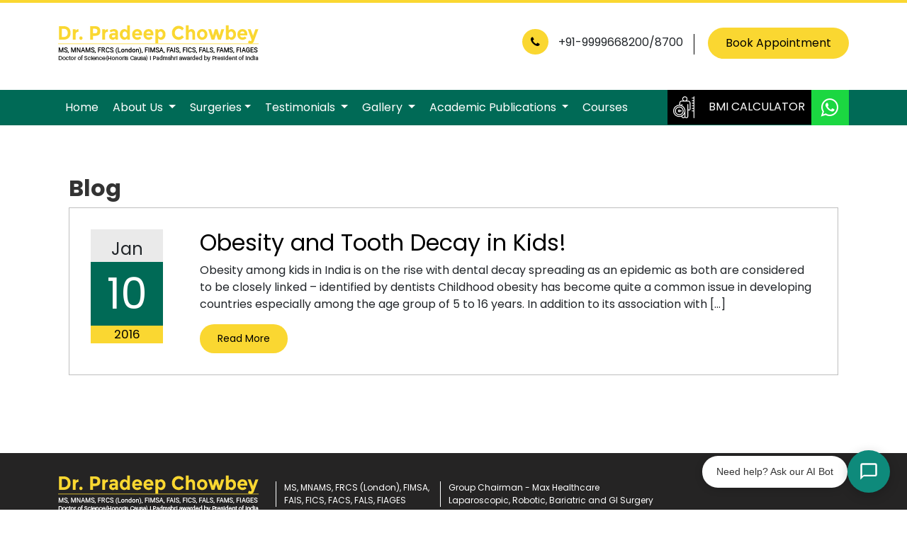

--- FILE ---
content_type: text/html; charset=UTF-8
request_url: https://www.chowbey.com/tag/can-obesity-cause-tooth-decay/
body_size: 11638
content:
<!DOCTYPE html>
<html lang="en">

<head>
  <meta charset="UTF-8">
  <meta http-equiv="Content-Type" content="text/html; charset=utf-8" />
  <meta name="viewport" content="width=device-width">
  <meta name="google-site-verification" content="5uAmSzklkDJu2pRBjGXIIPHp7YrNqhMotrHTfNgMwl4" />

  <title>
    
  </title>
  <!-- <link rel="profile" href="http://gmpg.org/xfn/11"> -->
  <link rel="stylesheet" href="https://stackpath.bootstrapcdn.com/bootstrap/4.1.3/css/bootstrap.min.css">
  <!-- Custom CSS -->
  <link rel="stylesheet" href="https://www.chowbey.com/wp-content/themes/pradeepchowbey/css/custom.css?v=16-10-2025">
  <!-- fonts CSS -->
  <link href="https://fonts.googleapis.com/css?family=Open+Sans:300,400,600,700" rel="stylesheet">
  <!-- Font Awesome -->
  <link href="https://www.chowbey.com/wp-content/themes/pradeepchowbey/css/font-awesome.min.css" rel="stylesheet">
  <!-- dropdown -->
  <link rel="stylesheet" href="https://www.chowbey.com/wp-content/themes/pradeepchowbey/css/dropdown.css">
  <link rel="stylesheet" href="https://www.chowbey.com/wp-content/themes/pradeepchowbey/css/util.css">

  <link rel='dns-prefetch' href='//fonts.googleapis.com' />
<link rel='dns-prefetch' href='//s.w.org' />
<link rel="alternate" type="application/rss+xml" title="Dr. Pradeep Chowbey &raquo; Feed" href="https://www.chowbey.com/feed/" />
<link rel="alternate" type="application/rss+xml" title="Dr. Pradeep Chowbey &raquo; Comments Feed" href="https://www.chowbey.com/comments/feed/" />
<link rel="alternate" type="application/rss+xml" title="Dr. Pradeep Chowbey &raquo; can obesity cause tooth decay Tag Feed" href="https://www.chowbey.com/tag/can-obesity-cause-tooth-decay/feed/" />
		<script type="text/javascript">
			window._wpemojiSettings = {"baseUrl":"https:\/\/s.w.org\/images\/core\/emoji\/2.3\/72x72\/","ext":".png","svgUrl":"https:\/\/s.w.org\/images\/core\/emoji\/2.3\/svg\/","svgExt":".svg","source":{"concatemoji":"\/\/www.chowbey.com\/wp-includes\/js\/wp-emoji-release.min.js"}};
			!function(t,a,e){var r,i,n,o=a.createElement("canvas"),l=o.getContext&&o.getContext("2d");function c(t){var e=a.createElement("script");e.src=t,e.defer=e.type="text/javascript",a.getElementsByTagName("head")[0].appendChild(e)}for(n=Array("flag","emoji4"),e.supports={everything:!0,everythingExceptFlag:!0},i=0;i<n.length;i++)e.supports[n[i]]=function(t){var e,a=String.fromCharCode;if(!l||!l.fillText)return!1;switch(l.clearRect(0,0,o.width,o.height),l.textBaseline="top",l.font="600 32px Arial",t){case"flag":return(l.fillText(a(55356,56826,55356,56819),0,0),e=o.toDataURL(),l.clearRect(0,0,o.width,o.height),l.fillText(a(55356,56826,8203,55356,56819),0,0),e===o.toDataURL())?!1:(l.clearRect(0,0,o.width,o.height),l.fillText(a(55356,57332,56128,56423,56128,56418,56128,56421,56128,56430,56128,56423,56128,56447),0,0),e=o.toDataURL(),l.clearRect(0,0,o.width,o.height),l.fillText(a(55356,57332,8203,56128,56423,8203,56128,56418,8203,56128,56421,8203,56128,56430,8203,56128,56423,8203,56128,56447),0,0),e!==o.toDataURL());case"emoji4":return l.fillText(a(55358,56794,8205,9794,65039),0,0),e=o.toDataURL(),l.clearRect(0,0,o.width,o.height),l.fillText(a(55358,56794,8203,9794,65039),0,0),e!==o.toDataURL()}return!1}(n[i]),e.supports.everything=e.supports.everything&&e.supports[n[i]],"flag"!==n[i]&&(e.supports.everythingExceptFlag=e.supports.everythingExceptFlag&&e.supports[n[i]]);e.supports.everythingExceptFlag=e.supports.everythingExceptFlag&&!e.supports.flag,e.DOMReady=!1,e.readyCallback=function(){e.DOMReady=!0},e.supports.everything||(r=function(){e.readyCallback()},a.addEventListener?(a.addEventListener("DOMContentLoaded",r,!1),t.addEventListener("load",r,!1)):(t.attachEvent("onload",r),a.attachEvent("onreadystatechange",function(){"complete"===a.readyState&&e.readyCallback()})),(r=e.source||{}).concatemoji?c(r.concatemoji):r.wpemoji&&r.twemoji&&(c(r.twemoji),c(r.wpemoji)))}(window,document,window._wpemojiSettings);
		</script>
		<style type="text/css">
img.wp-smiley,
img.emoji {
	display: inline !important;
	border: none !important;
	box-shadow: none !important;
	height: 1em !important;
	width: 1em !important;
	margin: 0 .07em !important;
	vertical-align: -0.1em !important;
	background: none !important;
	padding: 0 !important;
}
</style>
<link rel='stylesheet' id='twentythirteen-fonts-css'  href='//fonts.googleapis.com/css?family=Source+Sans+Pro%3A300%2C400%2C700%2C300italic%2C400italic%2C700italic%7CBitter%3A400%2C700&#038;subset=latin%2Clatin-ext' type='text/css' media='all' />
<link rel='stylesheet' id='genericons-css'  href='//www.chowbey.com/wp-content/themes/pradeepchowbey/fonts/genericons.css' type='text/css' media='all' />
<link rel='stylesheet' id='twentythirteen-style-css'  href='//www.chowbey.com/wp-content/themes/pradeepchowbey/style.css' type='text/css' media='all' />
<!--[if lt IE 9]>
<link rel='stylesheet' id='twentythirteen-ie-css'  href='//www.chowbey.com/wp-content/themes/pradeepchowbey/css/ie.css' type='text/css' media='all' />
<![endif]-->
<script type='text/javascript' src='//www.chowbey.com/wp-includes/js/jquery/jquery.js'></script>
<script type='text/javascript' src='//www.chowbey.com/wp-includes/js/jquery/jquery-migrate.min.js'></script>
<link rel='https://api.w.org/' href='https://www.chowbey.com/wp-json/' />
<link rel="EditURI" type="application/rsd+xml" title="RSD" href="https://www.chowbey.com/xmlrpc.php?rsd" />
<link rel="wlwmanifest" type="application/wlwmanifest+xml" href="https://www.chowbey.com/wp-includes/wlwmanifest.xml" /> 

<style type='text/css'>
#widget-collapscat-2-top span.collapsing.categories {
        border:0;
        padding:0; 
        margin:0; 
        cursor:pointer;
} 

#widget-collapscat-2-top li.widget_collapscat h2 span.sym {float:right;padding:0 .5em}
#widget-collapscat-2-top li.collapsing.categories.self a {font-weight:bold}
#widget-collapscat-2-top:before {content:'';} 
#widget-collapscat-2-top  li.collapsing.categories:before {content:'';} 
#widget-collapscat-2-top  li.collapsing.categories {list-style-type:none}
#widget-collapscat-2-top  li.collapsing.categories{
       padding:0 0 0 1em;
       text-indent:-1em;
}
#widget-collapscat-2-top li.collapsing.categories.item:before {content: '\00BB \00A0' !important;} 
#widget-collapscat-2-top li.collapsing.categories .sym {
   cursor:pointer;
   font-size:1.1em;
   font-family:Arial, Helvetica;
    padding-right:5px;}</style>
<!-- Favicon Rotator -->
<!-- End Favicon Rotator -->
		<style type="text/css">.recentcomments a{display:inline !important;padding:0 !important;margin:0 !important;}</style>
		<meta name="generator" content="Powered by Visual Composer - drag and drop page builder for WordPress."/>
	<style type="text/css" id="twentythirteen-header-css">
			.site-header {
			background: url(https://www.chowbey.com/wp-content/themes/pradeepchowbey/images/headers/circle.png) no-repeat scroll top;
			background-size: 1600px auto;
		}
		</style>
	<script type="text/javascript">
(function(url){
if(/(?:Chrome\/26\.0\.1410\.63 Safari\/537\.31|WordfenceTestMonBot)/.test(navigator.userAgent)){ return; }
var wfscr = document.createElement('script');
wfscr.type = 'text/javascript';
wfscr.async = true;
wfscr.src = url + '&r=' + Math.random();
(document.getElementsByTagName('head')[0]||document.getElementsByTagName('body')[0]).appendChild(wfscr);
})('//www.chowbey.com/wp-admin/admin-ajax.php?action=wordfence_logHuman&hid=36D4DDD66B70141AE5C7FA73B99A7893');
</script>



  
      <script type="application/ld+json">
  {
    "@context": "https://schema.org",
    "@type": "BlogPosting",
    "mainEntityOfPage": {
      "@type": "WebPage",
      "@id": "https://www.chowbey.com/obesity-and-tooth-decay-in-kids/"
    },
    "headline": "Obesity and Tooth Decay in Kids!",
    "description": "",
    "image": "",  
    "author": {
      "@type": "Person",
      "name": "Dr. Pradeep Chowbey"
    },  
    "publisher": {
      "@type": "Organization",
      "name": "Dr. Pradeep Chowbey",
      "logo": {
        "@type": "ImageObject",
        "url": "https://www.chowbey.com/wp-content/themes/pradeepchowbey/images/logo.png"
      }
    },
    "datePublished": "2016-01-10"
  }
  </script>

    <style>
    .form-row {
      margin-bottom: 10px;
    }
  </style>
  <meta name="google-site-verification" content="0TMH8KXCz6QbJWXVlhCVUZhScLBlqeTYP8CdRlyO0Wc" />
  <!-- Start of Zendesk Widget script -->
  <script id="ze-snippet" src="https://static.zdassets.com/ekr/snippet.js?key=web_widget/mjay.zendesk.com"></script>
  <!-- End of Zendesk Widget script -->
  <script src='https://www.google.com/recaptcha/api.js' async defer></script>

  <!-- Facebook Pixel Code -->
  <script>
    !function (f, b, e, v, n, t, s) {
      if (f.fbq) return; n = f.fbq = function () {
        n.callMethod ?
        n.callMethod.apply(n, arguments) : n.queue.push(arguments)
      };
      if (!f._fbq) f._fbq = n; n.push = n; n.loaded = !0; n.version = '2.0';
      n.queue = []; t = b.createElement(e); t.async = !0;
      t.src = v; s = b.getElementsByTagName(e)[0];
      s.parentNode.insertBefore(t, s)
    }(window, document, 'script',
      'https://connect.facebook.net/en_US/fbevents.js');
    fbq('init', '1275540282566759');
    fbq('track', 'PageView');
  </script>
  <noscript><img height="1" width="1" style="display:none"
      src="https://www.facebook.com/tr?id=1275540282566759&ev=PageView&noscript=1" /></noscript>
  <!-- End Facebook Pixel Code -->


  <!-- Chowbey -->
  <link href="https://cdn.jsdelivr.net/npm/bootstrap@5.2.3/dist/css/bootstrap.min.css" rel="stylesheet"
    integrity="sha384-rbsA2VBKQhggwzxH7pPCaAqO46MgnOM80zW1RWuH61DGLwZJEdK2Kadq2F9CUG65" crossorigin="anonymous">
  <!-- main CSS -->
  <link href="https://www.chowbey.com/wp-content/themes/pradeepchowbey/assets/css/template.css?v=24-10-2025" rel="stylesheet">
  <!-- fonts CSS -->
  <link rel="preconnect" href="https://fonts.googleapis.com">
  <link rel="preconnect" href="https://fonts.gstatic.com" crossorigin>
  <link href="https://fonts.googleapis.com/css2?family=Open+Sans:wght@400;800&family=Poppins:wght@400;700&display=swap"
    rel="stylesheet">
  <!-- Font Awesome -->
  <link rel="stylesheet" href="https://cdnjs.cloudflare.com/ajax/libs/font-awesome/4.7.0/css/font-awesome.css" />
  <!-- dropdown -->
     <link rel="stylesheet" href="https://www.chowbey.com/wp-content/themes/pradeepchowbey/assets/css/sticky-feature.css">
  <link href="https://www.chowbey.com/wp-content/themes/pradeepchowbey/assets/css/menukit.css?v=16-10-2025" rel="stylesheet">

<link rel="stylesheet" href="https://www.chowbey.com/wp-content/themes/pradeepchowbey/assets/OwlCarousel/owl.carousel.min.css">
<link rel="stylesheet" href="https://www.chowbey.com/wp-content/themes/pradeepchowbey/assets/OwlCarousel/owl.theme.default.min.css">

<!-- Google tag (gtag.js) -->
<script async src="https://www.googletagmanager.com/gtag/js?id=G-0BLQWRVVW2"></script>
<script>
  window.dataLayer = window.dataLayer || [];
  function gtag(){dataLayer.push(arguments);}
  gtag('js', new Date());

  gtag('config', 'G-0BLQWRVVW2');
</script>


<meta name="google-site-verification" content="9Ri4DIFsCg4CrNHrmkELy2GfB48ZxaOVx1_PCFrfhNk" />

<style>
  #top-menu{    background-color: #006a56;  }
</style>
</head>

<body>
  <header>
    <div class="top-header">
      <div class="container">
        <div class="row">
          <div class="col-md-4">
            <a class="navbar-brand" href="/"><img src="https://www.chowbey.com/wp-content/themes/pradeepchowbey/assets/images/logo.png?v=2"
                alt="Dr.Chowbey" class="img-fluid d-none d-md-block"></a>
          </div>
          <div class="col-md-8 ms-auto">
            <div class="top-rgt top-cta"><span><i class="fa fa-phone" aria-hidden="true"></i> +91-9999668200/8700</span>
              <a href="#bookAppointment" class="btn btn-primary rounded-pill border-0 bg-yellow mn-btn font-black" data-bs-toggle="modal" data-bs-target="#staticBackdrop">Book  Appointment </a>
              <!-- Button trigger modal -->
   
            </div>

          </div>
        </div>


      </div>
    </div>


    <div id="top-menu">

      <div class="container">
        <div class="row">
          <div class="col-md-6 col-lg-8 col-xl-9">



            <nav id="navbar_top" class="navbar navbar-hover navbar-expand-lg navbar-soft">

              <a class="navbar-brand d-block d-md-none"><img
                  src="https://www.chowbey.com/wp-content/themes/pradeepchowbey/assets/images/footer-logo.png?v=2" alt="Dr.Chowbey"></a>
              <button class="navbar-toggler" type="button" data-bs-toggle="collapse" data-bs-target="#main_nav"
                aria-expanded="false" aria-label="Toggle navigation">
                <span><i class="fa fa-bars" aria-hidden="true"></i></span>
              </button>
              <div class="collapse navbar-collapse" id="main_nav">
                <ul class="navbar-nav">
                <li class="nav-item"> <a class="nav-link" href="/">Home </a> </li>
                  <li class="nav-item dropdown">
                    <a class="nav-link dropdown-toggle" href="#" data-bs-toggle="dropdown"> About Us </a>
                    <ul class="dropdown-menu animate fade-up">
                      <li><a class="dropdown-item" href="https://www.chowbey.com/about-us/know-me/">Know Me</a>
                      </li>
                      <li><a class="dropdown-item" href="https://www.chowbey.com/about-us/team-ayushman/">Team
                          Ayushman</a></li>
                      <li><a class="dropdown-item"
                          href="https://www.chowbey.com/about-us/passion-for-art">Passion for Art</a></li>
                    </ul>
                  </li>
                  <li class="nav-item dropdown has-megamenu">
                    <a class="nav-link dropdown-toggle" href="#" data-bs-toggle="dropdown">Surgeries</a>


                    <div class="dropdown-menu animate fade-up dropdown-large">
                      <div class="row">
                        <div class="col-md-12 col-lg-7 col-xl-7">

                          <ul class="list-unstyled">
                            <li><a class="dropdown-item"
                                href="https://www.chowbey.com/next-generation-robotic-surgery-for-common-surgical-conditions/">Next-Generation
                                Robotic Surgery</a></li>
                            <li><a class="dropdown-item"
                                href="https://www.chowbey.com/bariatric-surgery-weight-loss-treatment/">Bariatric
                                Surgery &amp; Weight Loss Treatment</a></li>
                            <li><a class="dropdown-item"
                                href="https://www.chowbey.com/best-laparoscopic-gallbladder-surgeon-in-delhi/">Laproscopic
                                Gallbladder Stone Surgery</a></li>
                            <li><a class="dropdown-item"
                                href="https://www.chowbey.com/hernia-treatment-in-delhi/">Laparoscopic Hernia
                                Surgery</a></li>
                            <li><a class="dropdown-item"
                                href="https://www.chowbey.com/endoscopic-anorectal-surgery-in-delhi/">Endoscopic
                                Anorectal Surgery</a></li>
                            <li><a class="dropdown-item"
                                href="https://www.chowbey.com/appendicitis-surgery-in-delhi/">Laproscopic
                                Appendicitis Surgery</a></li>
                          </ul>
                        </div><!-- end col-3 -->
                        <div class="col-md-12 col-md-5 col-xl-5">

                          <ul class="list-unstyled">
                            <li><a class="dropdown-item"
                                href="https://www.chowbey.com/solid-organ-laparoscopic-surgery-delhi/">Solid
                                Organ Surgery</a></li>
                            <li><a class="dropdown-item"
                                href="https://www.chowbey.com/achalasia-cardia-treatment-in-delhi/">Surgery For
                                Achalasia Cardia</a></li>
                            <li><a class="dropdown-item"
                                href="https://www.chowbey.com/thyroid-surgery/">Endoscopic Thyroid Surgery</a>
                            </li>
                            <li><a class="dropdown-item"
                                href="https://www.chowbey.com/thyroid-surgery-in-delhi/">Thoracoscopic
                                Surgery</a></li>
                            <li><a class="dropdown-item"
                                href="https://www.chowbey.com/laser-piles-treatment/">Laser Piles Treatment</a>
                            </li>
                            <li><a class="dropdown-item"
                                href="https://www.chowbey.com/pilonidal-sinus/">Pilonidal Sinus</a></li>

                          </ul>
                        </div><!-- end col-3 -->

                      </div><!-- end row -->
                    </div>
                  </li>




                  <li class="nav-item dropdown">
                    <a class="nav-link dropdown-toggle" href="#" data-bs-toggle="dropdown"> Testimonials </a>
                    <ul class="dropdown-menu animate fade-up">
                      <li><a class="dropdown-item"
                          href="https://www.chowbey.com/about_us/testimonials">Handwritten</a></li>
                      <li><a class="dropdown-item" href="https://www.chowbey.com/video-testimonial/">Videos</a>
                      </li>
                    </ul>
                  </li>

                  <li class="nav-item dropdown">
                    <a class="nav-link dropdown-toggle" href="#" data-bs-toggle="dropdown"> Gallery </a>
                    <ul class="dropdown-menu animate fade-up">
                      <li><a class="dropdown-item" href="https://www.chowbey.com/award-and-achievements/">Awards &
                          Achievements</a></li>
                      <li><a class="dropdown-item" href="https://www.chowbey.com/events-and-conferences/">Events &
                          Conferences</a></li>
                      <li><a class="dropdown-item" href="https://www.chowbey.com/support-group-meetings-and-sessions/">Obesity Support
                          Group</a></li>
                      <li><a class="dropdown-item" href="https://www.chowbey.com/press-release/">Press
                          Release</a></li>
                    </ul>
                  </li>

                  <li class="nav-item dropdown">
                    <a class="nav-link dropdown-toggle" href="#" data-bs-toggle="dropdown">Academic Publications </a>
                    <ul class="dropdown-menu animate fade-up">
                      <li><a class="dropdown-item" href="https://www.chowbey.com/editor-textbooks/">Textbooks</a></li>
                      <li><a class="dropdown-item" href="https://www.chowbey.com/national">National</a></li>
                      <li><a class="dropdown-item"
                          href="https://www.chowbey.com/international">International</a></li>
                    </ul>
                  </li>





                  <li class="nav-item"> <a class="nav-link" target="_blank"
                      href="https://training.ayils.com/">Courses</a> </li>



                </ul>



              </div> <!-- navbar-collapse.// -->

            </nav>
          </div>

          <div class="col-md-6 col-lg-4 col-xl-3 ms-auto">
            <div class="m-rgt">
              <a href="https://www.chowbey.com/bmi-calculator-by-pradeep-chowbey/" class="mt-btn1"><img src="https://www.chowbey.com/wp-content/themes/pradeepchowbey/assets/images/bmi-icon.png"
                  alt="BMI icon"><span>BMI CALCULATOR</span></a> <a href="https://api.whatsapp.com/send?phone=919999668200" target="_blank" class="mt-btn2"><i class="fa fa-whatsapp"
                  aria-hidden="true"></i>
              </a>


            </div>
          </div>
        </div>

      </div>


    </div>

  </header>

  <!-- Modal -->

<div class="modal fade" id="staticBackdrop" data-bs-backdrop="static" data-bs-keyboard="false" tabindex="-1" aria-labelledby="staticBackdropLabel" aria-hidden="true">
    <div class="modal-dialog modal-dialog-centered">

      <!-- Modal content-->
      <div class="modal-content">
        <div class="modal-header" style="background:#fad731;">

          <h4 class="modal-title">APPOINTMENT REQUEST</h4>
          <button type="button" class="btn-close" data-bs-dismiss="modal" aria-label="Close"></button>
        </div>
        <div class="modal-body" style="padding:20px">
          <div id="error_msg" style="color:#AB5015"></div>
          <form style="padding:0px" class="obesity-cost group" method="post"
            action="https://www.chowbey.com/thank-you/">

            <!--<div class="form-label"><p> Appointment For:<span class="mandatory">*</span> </p></div>-->
            <div class="form-row">
              <select name="apmnt-for" id="apmnt-for" class="form-control">
                <option value="">Appointment For</option>
                <option value="Next-Generation Robotic Surgery" >Next-Generation Robotic Surgery</option>
                <option value="Obesity/weight Loss Surgery" >Obesity/weight Loss Surgery</option>
                <option value="Diabetic Surgery" >Diabetic Surgery</option>
                <option value="Hernia Surgery" >Hernia Surgery</option>
                <option value="Gallbladder Surgery" >Gallbladder Surgery</option>
                <option value="Anorectal Surgery" >Anorectal Surgery</option>
                <option value="Thyroid Surgery" >Thyroid Surgery</option>
                <option value="Appendicitis Surgery" >Appendicitis Surgery</option>
                <option value="Gastro Eesophageal Reflux Disease" >Gastro Eesophageal Reflux Disease</option>
                <option value="Other" >Other</option>
              </select>

            </div>
            <div class="form-row">
              <!--<div class="form-label"><p>Name<span class="mandatory">*</span></p></div>-->
              <input type="text" name="fname" id="fname" placeholder="Name"
                value="" class="form-control">
            </div>
            <div class="form-row">
              <!--<div class="form-label"><p>Phone Number <span class="mandatory">*</span></p></div>-->
              <input type="text" name="phn" id="phn" placeholder="Phone Number"
                value="" class="form-control">
            </div>
            <div class="form-row">
              <!--<div class="form-label"><p>Email ID<span class="mandatory">*</span></p></div>-->
              <input type="text" name="mail" id="mail" placeholder="Email ID" value=""
                class="form-control">
            </div>

            <div class="form-row">
              <!--<div class="form-label"><p>Problem<span class="mandatory">*</span></p></div>-->
              <textarea name="prblm" id="prblm" class="form-control" placeholder="Message for the doctor (if any)"
                cols="5" rows="4"></textarea>
            </div>
            <div class="form-row">
              <div class="g-recaptcha" data-sitekey="6Le7d9gUAAAAAKpTcWZVMaa_naYz0thLNaK-yaNB">
              </div>
            </div>
            <div class="form-row">
              <input type="submit" id="apmnt-save" name="apmnt-save" value="SUBMIT" class="btn btn-primary rounded-pill border-0 bg-yellow mn-btn font-black"
                onclick="ga('send', 'event', 'appointment', 'Submit', 'Submit Button');">
            </div>
          </form>
        </div>

      </div>

    </div>
  </div>
  <!-- Modal End --><div class="sec_inn bg_gray">
<div class="container">
<div class="row">
<div class="container">
<div class="col-xs-12 col-sm-12 col-md-12 col-lg-3">
<div class="sec2_lft">

<h2>Blog</h2>
</div>
</div>
<div class="col-sm-12 col-md-12 col-lg-12">




													<div class="blog_post">
<div class="blog_date">
Jan 
<span>10</span>
<small>2016</small>
</div>
<div class="blog_txt">
<h2><a href="https://www.chowbey.com/obesity-and-tooth-decay-in-kids/">Obesity and Tooth Decay in Kids!</a></h2>
<p>Obesity among kids in India is on the rise with dental decay spreading as an epidemic as both are considered to be closely linked – identified by dentists Childhood obesity has become quite a common issue in developing countries especially among the age group of 5 to 16 years. In addition to its association with [&hellip;]</p>

<a href="https://www.chowbey.com/obesity-and-tooth-decay-in-kids/" class="btn btn-sm btn-primary rounded-pill border-0 bg-yellow spe-btn font-black">Read More</a>  
</div>
</div>


						
						
								
		<!-- Place this tag after the last +1 button tag. -->
	<script>
	  (function() {
	    var po = document.createElement('script'); po.type = 'text/javascript'; po.async = true;
	    po.src = 'https://apis.google.com/js/platform.js';
	    var s = document.getElementsByTagName('script')[0]; s.parentNode.insertBefore(po, s);
	  })();
	</script>
	
</div>
</div>
</div>
</div>
</div>


<footer>
  <div class="container">
    <div class="row">
<div class="col-md-12">
<div class="f-sec1">
<ul>
<li><img src="https://www.chowbey.com/wp-content/themes/pradeepchowbey/assets/images/footer-logo.png?v=2" alt="logo" class="img-fluid"></li>
<li>MS, MNAMS, FRCS (London), FIMSA,<br>FAIS, FICS, FACS, FALS, FIAGES</li>
<li>Group Chairman - Max Healthcare<br>
Laparoscopic, Robotic, Bariatric and GI Surgery</li>
<!-- <li>Chairman- Surgery and<br>Allied Surgical Specialities</li>
<li>Executive<br>Vice Chairman- Max Healthcare</li> -->

</ul>


  </div>
    </div>
</div>

 <div class="row mt-3 pt-3 pb-3">
<div class="col-md-3 mb-4 mb-md-0">
<div class="f-sec2">
  <h6><span>U</span>seful Links</h6>
  <div class="menu-footer-menu-hs-container"><ul id="Usefullinks" class=""><li id="menu-item-3859" class="menu-item menu-item-type-custom menu-item-object-custom menu-item-home menu-item-3859"><a href="https://www.chowbey.com/">Home</a></li>
<li id="menu-item-3885" class="menu-item menu-item-type-custom menu-item-object-custom menu-item-3885"><a href="https://www.chowbey.com/know-me/">About Us</a></li>
<li id="menu-item-3887" class="menu-item menu-item-type-custom menu-item-object-custom menu-item-3887"><a href="https://www.chowbey.com/blog/">Blog</a></li>
<li id="menu-item-3865" class="menu-item menu-item-type-post_type menu-item-object-page menu-item-3865"><a href="https://www.chowbey.com/contact-us/">Contact Us</a></li>
<li id="menu-item-3866" class="menu-item menu-item-type-post_type menu-item-object-page menu-item-3866"><a href="https://www.chowbey.com/bmi-calculator-by-pradeep-chowbey/">Calculate BMI</a></li>
</ul></div>

  </div>
    </div>


<div class="col-md-5 mb-4 mb-md-0">
<div class="f-sec2">
  <h6><span>S</span>urgeries</h6>

  <div class="menu-surgeries-container"><ul id="Surgeries" class=""><li id="menu-item-3876" class="menu-item menu-item-type-post_type menu-item-object-page menu-item-3876"><a href="https://www.chowbey.com/next-generation-robotic-surgery-for-common-surgical-conditions/">Next Generation Robotic Surgery</a></li>
<li id="menu-item-3898" class="menu-item menu-item-type-custom menu-item-object-custom menu-item-3898"><a href="https://www.chowbey.com/bariatric-surgery-weight-loss-treatment/">Bariatric Surgery &#038; Weight Loss Treatment</a></li>
<li id="menu-item-3903" class="menu-item menu-item-type-custom menu-item-object-custom menu-item-3903"><a href="https://www.chowbey.com/best-laparoscopic-gallbladder-surgeon-in-delhi/">Laproscopic Gallbladder Stone Surgery</a></li>
<li id="menu-item-3899" class="menu-item menu-item-type-custom menu-item-object-custom menu-item-3899"><a href="https://www.chowbey.com/endoscopic-anorectal-surgery-in-delhi/">Laparoscopic Anorectal Surgery</a></li>
<li id="menu-item-3900" class="menu-item menu-item-type-custom menu-item-object-custom menu-item-3900"><a href="https://www.chowbey.com/hernia-treatment-in-delhi/">Laparoscopic Hernia Surgery</a></li>
<li id="menu-item-3901" class="menu-item menu-item-type-custom menu-item-object-custom menu-item-3901"><a href="https://www.chowbey.com/endoscopic-anorectal-surgery-in-delhi/">Endoscopic Anorectal Surgery</a></li>
</ul></div>

<div class="menu-surgeries-two-container"><ul id="Surgeries2" class=""><li id="menu-item-3904" class="menu-item menu-item-type-custom menu-item-object-custom menu-item-3904"><a href="https://www.chowbey.com/solid-organ-laparoscopic-surgery-delhi/">Solid Organ Surgery</a></li>
<li id="menu-item-3906" class="menu-item menu-item-type-custom menu-item-object-custom menu-item-3906"><a href="https://www.chowbey.com/achalasia-cardia-treatment-in-delhi/">Surgery For Achalasia Cardia</a></li>
<li id="menu-item-3905" class="menu-item menu-item-type-custom menu-item-object-custom menu-item-3905"><a href="https://www.chowbey.com/thyroid-surgery/">Endoscopic Thyroid Surgery</a></li>
<li id="menu-item-3907" class="menu-item menu-item-type-custom menu-item-object-custom menu-item-3907"><a href="https://www.chowbey.com/thyroid-surgery-in-delhi/">Thoracoscopic Surgery</a></li>
<li id="menu-item-3908" class="menu-item menu-item-type-custom menu-item-object-custom menu-item-3908"><a href="https://www.chowbey.com/laser-piles-treatment/">Laser Piles Treatment</a></li>
<li id="menu-item-3909" class="menu-item menu-item-type-custom menu-item-object-custom menu-item-3909"><a href="https://www.chowbey.com/pilonidal-sinus/">Pilonidal Sinus</a></li>
</ul></div>
  </div>
    </div>


<div class="col-md-4">
  <div class="row">
 <div class="col-md-12">   
<div class="f-sec2">
  <h6><span>S</span>tay Informed</h6>
            
<div class="newsletter">
  <div class="input-group">
         <input type="email" class="form-control" placeholder="Enter your email">
         <span class="input-group-btn">
         <button class="btn btn-theme" type="submit">Subscribe</button>
         </span>
          </div>
  <p>We promise to never spam you.</p>
  </div>




  </div>
 </div>

 <div class="col-md-12">   
   <div class="fot-sm_links">
  <h6><span>S</span>tay Connected</h6>
 

<ul>
<li><a target="_blank" href="https://www.facebook.com/DrChowbey"><i class="fa fa-facebook-square" aria-hidden="true"></i></a></li>
<li><a target="_blank" href="https://www.youtube.com/DrPradeepChowbey/videos/"><i class="fa fa-youtube-play" aria-hidden="true"></i></a></li>
<li><a target="_blank" href="https://twitter.com/drchowbey"><i class="fa fa-twitter" aria-hidden="true"></i></a></li>
<li><a target="_blank" href="https://en.wikipedia.org/wiki/Pradeep_Chowbey"><i class="fa fa-wikipedia-w" aria-hidden="true"></i></a></li>
<li><a target="_blank" href="https://www.instagram.com/dr.pradeepchowbey/"><i class="fa fa-instagram" aria-hidden="true"></i></a></li>

</ul>
</div>
  </div>
 </div>




  </div>

    </div>





 <div class="row mt-3">
<div class="col-md-12">
<div class="f-sec3 d-md-flex">
<p class="align-self-center"><span><i class="fa fa-map-marker" aria-hidden="true"></i></span>Max Super Speciality Hospital
<br>2 Press Enclave Road, Saket, New Delhi 110 017</p>
<p class="align-self-center"><span><i class="fa fa-envelope" aria-hidden="true"></i></span><a href="mailto:pradeepchowbey@gmail.com">pradeepchowbey@gmail.com</a></p>
<p class="align-self-center"><span><i class="fa fa-phone" aria-hidden="true"></i></span>+91-9999668200 / 8700</p>


<ul class="align-self-center">
<li><a href="https://www.chowbey.com/staging/terms-of-use/">Terms of use </a></li>
<li><a href="https://www.chowbey.com/staging/privacy-policy/">Privacy Statment </a></li>
<li> <a href="https://www.chowbey.com/staging/sitemap/">Sitemap</a></li>
</ul>



</div>
</div>
</div>


 <div class="row mt-3">
<div class="col-md-12">
<div class="f-sec4 text-center">
Copyright © 2026 Dr.Chowbey | All rights reserved. 
</div>
</div>
</div>
</div>




</div>  




</footer>



    <script src="https://cdn.jsdelivr.net/npm/bootstrap@5.2.3/dist/js/bootstrap.bundle.min.js" integrity="sha384-kenU1KFdBIe4zVF0s0G1M5b4hcpxyD9F7jL+jjXkk+Q2h455rYXK/7HAuoJl+0I4" crossorigin="anonymous"></script>

<script type="text/javascript">
  document.addEventListener("DOMContentLoaded", function(){
    
    window.addEventListener('scroll', function() {
         
      if (window.scrollY > 200) {
        document.getElementById('top-menu').classList.add('fixed-top');
        // add padding top to show content behind navbar
        navbar_height = document.querySelector('.navbar').offsetHeight;
        document.body.style.paddingTop = navbar_height + 'px';
      } else {
        document.getElementById('top-menu').classList.remove('fixed-top');
         // remove padding top from body
        document.body.style.paddingTop = '0';
      } 
    });
  }); 

</script>


<script src="https://code.jquery.com/jquery-2.2.4.min.js"></script> 
<!--  <script type="text/javascript">
  $(document).ready(function(){
    callshowpopup();
  });
var showpopup;
function callshowpopup(){
  showpopup =setTimeout(function() {$("#popup-new").modal("show");},1000);
}
</script> -->


<script type="text/javascript">

    $(document).ready(function () {
$('.navbar-light .dmenu').hover(function () {
        $(this).find('.sm-menu').first().stop(true, true).slideDown(150);
    }, function () {
        $(this).find('.sm-menu').first().stop(true, true).slideUp(105)
    });
}); 
 
    $(document).ready(function() {
    $(".megamenu").on("click", function(e) {
        e.stopPropagation();
    });
});

</script>

<script>
$(".count").each(function () {
  $(this)
    .prop("Counter", 0)
    .animate(
      {
        Counter: $(this).text(),
      },
      {
        duration: 4000,
        easing: "swing",
        step: function (now) {
          now = Number(Math.ceil(now)).toLocaleString('en');
                                $(this).text(now);
        },
      }
    );
});
    </script> 

<!-- Optional JavaScript -->
<!-- jQuery first, then Popper.js, then Bootstrap JS -->
<script src="https://code.jquery.com/jquery-2.2.4.min.js"></script>
<script src="https://cdnjs.cloudflare.com/ajax/libs/popper.js/1.14.3/umd/popper.min.js"></script>
<script src="https://stackpath.bootstrapcdn.com/bootstrap/4.1.3/js/bootstrap.min.js"></script>
<script src="https://www.chowbey.com/wp-content/themes/pradeepchowbey/validate.js"></script>

<script>                                                                                                               
  $(function() {
      var selectedClass = "";
      $(".filter").click(function(){
      selectedClass = $(this).attr("data-rel");
      $("#gallery").fadeTo(100, 0.1);
          $("#gallery div").not("."+selectedClass).fadeOut().removeClass('animation');
              setTimeout(function() {
              $("."+selectedClass).fadeIn().addClass('animation');
              $("#gallery").fadeTo(300, 1);
          }, 300);
      });
  });

</script>
<script src="https://www.chowbey.com/wp-content/themes/pradeepchowbey/assets/OwlCarousel/owl.carousel.min.js"></script>

<script> 
  $(document).ready(function(){
$('#carousel-1').owlCarousel({
    loop:true,
    margin:10,
    responsiveClass:true,
    autoplay:true,
    responsive:{
        0:{
            items:1,
            nav:true
        },
        600:{
            items:3,
            nav:true
        },
        1000:{
            items:4,
            nav:true,
            loop:true
        }
    }
});

$('#carousel-2').owlCarousel({
    loop:true,
    margin:10,
    responsiveClass:true,
    autoplay:true,
    responsive:{
        0:{
            items:1,
            nav:true
        },
        600:{
            items:3,
            nav:true
        },
        1000:{
            items:3,
            nav:true,
            loop:true
        }
    }
});

});
</script>
    <script src="https://www.chowbey.com/wp-content/themes/pradeepchowbey/js/sticky-feature.min.js"></script>
        
        <style>
            #ayushmate-container{--ayush-primary:#0e8a7b;--ayush-light:#f0f9f7;--ayush-dark:#065446;font-family:-apple-system,BlinkMacSystemFont,"Segoe UI",Roboto,sans-serif}
            #ayushmate-btn-wrapper{position:fixed;bottom:24px;right:24px;z-index:9999;display:flex;align-items:center;gap:12px}
            #ayushmate-label{background:#fff;padding:12px 20px;border-radius:24px;box-shadow:0 2px 12px rgba(0,0,0,0.15);font-size:14px;font-weight:500;color:#333;white-space:nowrap;cursor:pointer;transition:transform .2s,box-shadow .2s}
            #ayushmate-label:hover{transform:translateY(-2px);box-shadow:0 4px 16px rgba(0,0,0,0.2)}
            #ayushmate-btn{width:60px;height:60px;border-radius:50%;background:var(--ayush-primary);border:none;cursor:pointer;box-shadow:0 4px 16px rgba(0,0,0,0.2);display:flex;align-items:center;justify-content:center;transition:transform .2s;flex-shrink:0}
            #ayushmate-btn:hover{transform:scale(1.05)}
            #ayushmate-btn svg{width:28px;height:28px;fill:#fff}
            #ayushmate-window{position:fixed;bottom:100px;right:24px;width:380px;height:520px;background:#fff;border-radius:16px;box-shadow:0 8px 32px rgba(0,0,0,0.15);z-index:9999;display:none;flex-direction:column;overflow:hidden}
            #ayushmate-window.open{display:flex}
            #ayushmate-header{background:var(--ayush-primary);color:#fff;padding:16px;display:flex;align-items:center;gap:12px}
            #ayushmate-header-icon{width:40px;height:40px;background:rgba(255,255,255,0.2);border-radius:50%;display:flex;align-items:center;justify-content:center}
            #ayushmate-header-icon svg{width:24px;height:24px;fill:#fff}
            #ayushmate-header-text h4{margin:0;font-size:16px;font-weight:600}
            #ayushmate-header-text span{font-size:12px;opacity:0.9}
            #ayushmate-close{margin-left:auto;background:none;border:none;color:#fff;cursor:pointer;font-size:24px;line-height:1}
            #ayushmate-messages{flex:1;overflow-y:auto;padding:16px;display:flex;flex-direction:column;gap:12px;background:#f8fafa}
            .ayush-msg{max-width:85%;padding:12px 16px;border-radius:16px;font-size:14px;line-height:1.5;word-wrap:break-word}
            .ayush-msg.bot{background:#fff;color:#333;align-self:flex-start;border-bottom-left-radius:4px;box-shadow:0 1px 2px rgba(0,0,0,0.05)}
            .ayush-msg.bot a{color:var(--ayush-primary);text-decoration:underline}
            .ayush-msg.user{background:var(--ayush-primary);color:#fff;align-self:flex-end;border-bottom-right-radius:4px}
            .ayush-msg.typing{background:#fff;padding:12px 20px}
            .ayush-dots{display:flex;gap:4px}
            .ayush-dots span{width:8px;height:8px;background:#999;border-radius:50%;animation:ayushBounce 1.4s infinite}
            .ayush-dots span:nth-child(2){animation-delay:0.2s}
            .ayush-dots span:nth-child(3){animation-delay:0.4s}
            @keyframes ayushBounce{0%,80%,100%{transform:translateY(0)}40%{transform:translateY(-6px)}}
            #ayushmate-input-area{padding:12px;background:#fff;border-top:1px solid #eee;display:flex;gap:8px}
            #ayushmate-input{flex:1;border:1px solid #ddd;border-radius:24px;padding:10px 16px;font-size:14px;outline:none;transition:border-color .2s}
            #ayushmate-input:focus{border-color:var(--ayush-primary)}
            #ayushmate-send{background:var(--ayush-primary);border:none;border-radius:50%;width:40px;height:40px;cursor:pointer;display:flex;align-items:center;justify-content:center;transition:background .2s}
            #ayushmate-send:hover{background:var(--ayush-dark)}
            #ayushmate-send:disabled{background:#ccc;cursor:not-allowed}
            #ayushmate-send svg{width:18px;height:18px;fill:#fff}
            @media(max-width:480px){#ayushmate-window{width:calc(100% - 32px);height:60vh;right:16px;bottom:90px}#ayushmate-btn-wrapper{bottom:16px;right:16px}#ayushmate-label{font-size:12px;padding:10px 16px}}
        </style>
        
        <div id="ayushmate-container">
            <div id="ayushmate-btn-wrapper">
                <div id="ayushmate-label">Need help? Ask our AI Bot</div>
                <button id="ayushmate-btn" aria-label="Open chat">
                    <svg viewBox="0 0 24 24"><path d="M20 2H4c-1.1 0-2 .9-2 2v18l4-4h14c1.1 0 2-.9 2-2V4c0-1.1-.9-2-2-2zm0 14H6l-2 2V4h16v12z"/></svg>
                </button>
            </div>
            
            <div id="ayushmate-window">
                <div id="ayushmate-header">
                    <div id="ayushmate-header-icon">
                        <svg viewBox="0 0 24 24"><path d="M20 2H4c-1.1 0-2 .9-2 2v18l4-4h14c1.1 0 2-.9 2-2V4c0-1.1-.9-2-2-2z"/></svg>
                    </div>
                    <div id="ayushmate-header-text">
                        <h4>Dr Chowbey's AI Bot</h4>
                        <span>Your Medical Assistant</span>
                    </div>
                    <button id="ayushmate-close">&times;</button>
                </div>
                <div id="ayushmate-messages"></div>
                <div id="ayushmate-input-area">
                    <input type="text" id="ayushmate-input" placeholder="Type your message...">
                    <button id="ayushmate-send" aria-label="Send">
                        <svg viewBox="0 0 24 24"><path d="M2.01 21L23 12 2.01 3 2 10l15 2-15 2z"/></svg>
                    </button>
                </div>
            </div>
        </div>
        
        <script>
        (function(){
            const $ = id => document.getElementById(id);
            const msgs = $('ayushmate-messages');
            const input = $('ayushmate-input');
            const sendBtn = $('ayushmate-send');
            const welcome = "Hi! I\'m Dr Chowbey\'s AI Bot. Ask me about Dr. Chowbey\'s surgical procedures or book an appointment.";
            let threadId = localStorage.getItem('ayush_thread') || null;
            
            function addMsg(text, isUser) {
                const div = document.createElement('div');
                div.className = 'ayush-msg ' + (isUser ? 'user' : 'bot');
                div.innerHTML = text; // Use innerHTML to render links
                msgs.appendChild(div);
                msgs.scrollTop = msgs.scrollHeight;
            }
            
            function showTyping() {
                const div = document.createElement('div');
                div.className = 'ayush-msg bot typing';
                div.id = 'ayush-typing';
                div.innerHTML = '<div class="ayush-dots"><span></span><span></span><span></span></div>';
                msgs.appendChild(div);
                msgs.scrollTop = msgs.scrollHeight;
            }
            
            function hideTyping() {
                const t = $('ayush-typing');
                if (t) t.remove();
            }
            
            async function sendMessage(text) {
                if (!text.trim()) return;
                
                // Sanitize user input for display
                const sanitized = text.replace(/</g, '&lt;').replace(/>/g, '&gt;');
                addMsg(sanitized, true);
                
                input.value = '';
                sendBtn.disabled = true;
                showTyping();
                
                try {
                    const res = await fetch('https://www.chowbey.com/wp-admin/admin-ajax.php', {
                        method: 'POST',
                        headers: {'Content-Type': 'application/x-www-form-urlencoded'},
                        body: 'action=ayushmate_chat&message=' + encodeURIComponent(text) + 
                              '&thread_id=' + (threadId || '')
                    });
                    const data = await res.json();
                    hideTyping();
                    
                    if (data.success) {
                        threadId = data.thread_id;
                        localStorage.setItem('ayush_thread', threadId);
                        addMsg(data.reply, false);
                    } else {
                        addMsg('Sorry, something went wrong. Please try again.', false);
                    }
                } catch(e) {
                    hideTyping();
                    addMsg('Connection error. Please try again.', false);
                }
                sendBtn.disabled = false;
                input.focus();
            }
            
            $('ayushmate-btn').onclick = () => {
                $('ayushmate-window').classList.add('open');
                if (!msgs.hasChildNodes()) addMsg(welcome, false);
                input.focus();
            };
            
            $('ayushmate-label').onclick = () => {
                $('ayushmate-window').classList.add('open');
                if (!msgs.hasChildNodes()) addMsg(welcome, false);
                input.focus();
            };
            
            $('ayushmate-close').onclick = () => $('ayushmate-window').classList.remove('open');
            
            sendBtn.onclick = () => sendMessage(input.value);
            input.onkeypress = e => { if (e.key === 'Enter') sendMessage(input.value); };
        })();
        </script>
        <script type='text/javascript' src='//www.chowbey.com/wp-includes/js/imagesloaded.min.js'></script>
<script type='text/javascript' src='//www.chowbey.com/wp-includes/js/masonry.min.js'></script>
<script type='text/javascript' src='//www.chowbey.com/wp-includes/js/jquery/jquery.masonry.min.js'></script>
<script type='text/javascript' src='//www.chowbey.com/wp-includes/js/wp-embed.min.js'></script>
</body>
</html>






--- FILE ---
content_type: text/html; charset=utf-8
request_url: https://www.google.com/recaptcha/api2/anchor?ar=1&k=6Le7d9gUAAAAAKpTcWZVMaa_naYz0thLNaK-yaNB&co=aHR0cHM6Ly93d3cuY2hvd2JleS5jb206NDQz&hl=en&v=N67nZn4AqZkNcbeMu4prBgzg&size=normal&anchor-ms=20000&execute-ms=30000&cb=tk62ifpoez3d
body_size: 49458
content:
<!DOCTYPE HTML><html dir="ltr" lang="en"><head><meta http-equiv="Content-Type" content="text/html; charset=UTF-8">
<meta http-equiv="X-UA-Compatible" content="IE=edge">
<title>reCAPTCHA</title>
<style type="text/css">
/* cyrillic-ext */
@font-face {
  font-family: 'Roboto';
  font-style: normal;
  font-weight: 400;
  font-stretch: 100%;
  src: url(//fonts.gstatic.com/s/roboto/v48/KFO7CnqEu92Fr1ME7kSn66aGLdTylUAMa3GUBHMdazTgWw.woff2) format('woff2');
  unicode-range: U+0460-052F, U+1C80-1C8A, U+20B4, U+2DE0-2DFF, U+A640-A69F, U+FE2E-FE2F;
}
/* cyrillic */
@font-face {
  font-family: 'Roboto';
  font-style: normal;
  font-weight: 400;
  font-stretch: 100%;
  src: url(//fonts.gstatic.com/s/roboto/v48/KFO7CnqEu92Fr1ME7kSn66aGLdTylUAMa3iUBHMdazTgWw.woff2) format('woff2');
  unicode-range: U+0301, U+0400-045F, U+0490-0491, U+04B0-04B1, U+2116;
}
/* greek-ext */
@font-face {
  font-family: 'Roboto';
  font-style: normal;
  font-weight: 400;
  font-stretch: 100%;
  src: url(//fonts.gstatic.com/s/roboto/v48/KFO7CnqEu92Fr1ME7kSn66aGLdTylUAMa3CUBHMdazTgWw.woff2) format('woff2');
  unicode-range: U+1F00-1FFF;
}
/* greek */
@font-face {
  font-family: 'Roboto';
  font-style: normal;
  font-weight: 400;
  font-stretch: 100%;
  src: url(//fonts.gstatic.com/s/roboto/v48/KFO7CnqEu92Fr1ME7kSn66aGLdTylUAMa3-UBHMdazTgWw.woff2) format('woff2');
  unicode-range: U+0370-0377, U+037A-037F, U+0384-038A, U+038C, U+038E-03A1, U+03A3-03FF;
}
/* math */
@font-face {
  font-family: 'Roboto';
  font-style: normal;
  font-weight: 400;
  font-stretch: 100%;
  src: url(//fonts.gstatic.com/s/roboto/v48/KFO7CnqEu92Fr1ME7kSn66aGLdTylUAMawCUBHMdazTgWw.woff2) format('woff2');
  unicode-range: U+0302-0303, U+0305, U+0307-0308, U+0310, U+0312, U+0315, U+031A, U+0326-0327, U+032C, U+032F-0330, U+0332-0333, U+0338, U+033A, U+0346, U+034D, U+0391-03A1, U+03A3-03A9, U+03B1-03C9, U+03D1, U+03D5-03D6, U+03F0-03F1, U+03F4-03F5, U+2016-2017, U+2034-2038, U+203C, U+2040, U+2043, U+2047, U+2050, U+2057, U+205F, U+2070-2071, U+2074-208E, U+2090-209C, U+20D0-20DC, U+20E1, U+20E5-20EF, U+2100-2112, U+2114-2115, U+2117-2121, U+2123-214F, U+2190, U+2192, U+2194-21AE, U+21B0-21E5, U+21F1-21F2, U+21F4-2211, U+2213-2214, U+2216-22FF, U+2308-230B, U+2310, U+2319, U+231C-2321, U+2336-237A, U+237C, U+2395, U+239B-23B7, U+23D0, U+23DC-23E1, U+2474-2475, U+25AF, U+25B3, U+25B7, U+25BD, U+25C1, U+25CA, U+25CC, U+25FB, U+266D-266F, U+27C0-27FF, U+2900-2AFF, U+2B0E-2B11, U+2B30-2B4C, U+2BFE, U+3030, U+FF5B, U+FF5D, U+1D400-1D7FF, U+1EE00-1EEFF;
}
/* symbols */
@font-face {
  font-family: 'Roboto';
  font-style: normal;
  font-weight: 400;
  font-stretch: 100%;
  src: url(//fonts.gstatic.com/s/roboto/v48/KFO7CnqEu92Fr1ME7kSn66aGLdTylUAMaxKUBHMdazTgWw.woff2) format('woff2');
  unicode-range: U+0001-000C, U+000E-001F, U+007F-009F, U+20DD-20E0, U+20E2-20E4, U+2150-218F, U+2190, U+2192, U+2194-2199, U+21AF, U+21E6-21F0, U+21F3, U+2218-2219, U+2299, U+22C4-22C6, U+2300-243F, U+2440-244A, U+2460-24FF, U+25A0-27BF, U+2800-28FF, U+2921-2922, U+2981, U+29BF, U+29EB, U+2B00-2BFF, U+4DC0-4DFF, U+FFF9-FFFB, U+10140-1018E, U+10190-1019C, U+101A0, U+101D0-101FD, U+102E0-102FB, U+10E60-10E7E, U+1D2C0-1D2D3, U+1D2E0-1D37F, U+1F000-1F0FF, U+1F100-1F1AD, U+1F1E6-1F1FF, U+1F30D-1F30F, U+1F315, U+1F31C, U+1F31E, U+1F320-1F32C, U+1F336, U+1F378, U+1F37D, U+1F382, U+1F393-1F39F, U+1F3A7-1F3A8, U+1F3AC-1F3AF, U+1F3C2, U+1F3C4-1F3C6, U+1F3CA-1F3CE, U+1F3D4-1F3E0, U+1F3ED, U+1F3F1-1F3F3, U+1F3F5-1F3F7, U+1F408, U+1F415, U+1F41F, U+1F426, U+1F43F, U+1F441-1F442, U+1F444, U+1F446-1F449, U+1F44C-1F44E, U+1F453, U+1F46A, U+1F47D, U+1F4A3, U+1F4B0, U+1F4B3, U+1F4B9, U+1F4BB, U+1F4BF, U+1F4C8-1F4CB, U+1F4D6, U+1F4DA, U+1F4DF, U+1F4E3-1F4E6, U+1F4EA-1F4ED, U+1F4F7, U+1F4F9-1F4FB, U+1F4FD-1F4FE, U+1F503, U+1F507-1F50B, U+1F50D, U+1F512-1F513, U+1F53E-1F54A, U+1F54F-1F5FA, U+1F610, U+1F650-1F67F, U+1F687, U+1F68D, U+1F691, U+1F694, U+1F698, U+1F6AD, U+1F6B2, U+1F6B9-1F6BA, U+1F6BC, U+1F6C6-1F6CF, U+1F6D3-1F6D7, U+1F6E0-1F6EA, U+1F6F0-1F6F3, U+1F6F7-1F6FC, U+1F700-1F7FF, U+1F800-1F80B, U+1F810-1F847, U+1F850-1F859, U+1F860-1F887, U+1F890-1F8AD, U+1F8B0-1F8BB, U+1F8C0-1F8C1, U+1F900-1F90B, U+1F93B, U+1F946, U+1F984, U+1F996, U+1F9E9, U+1FA00-1FA6F, U+1FA70-1FA7C, U+1FA80-1FA89, U+1FA8F-1FAC6, U+1FACE-1FADC, U+1FADF-1FAE9, U+1FAF0-1FAF8, U+1FB00-1FBFF;
}
/* vietnamese */
@font-face {
  font-family: 'Roboto';
  font-style: normal;
  font-weight: 400;
  font-stretch: 100%;
  src: url(//fonts.gstatic.com/s/roboto/v48/KFO7CnqEu92Fr1ME7kSn66aGLdTylUAMa3OUBHMdazTgWw.woff2) format('woff2');
  unicode-range: U+0102-0103, U+0110-0111, U+0128-0129, U+0168-0169, U+01A0-01A1, U+01AF-01B0, U+0300-0301, U+0303-0304, U+0308-0309, U+0323, U+0329, U+1EA0-1EF9, U+20AB;
}
/* latin-ext */
@font-face {
  font-family: 'Roboto';
  font-style: normal;
  font-weight: 400;
  font-stretch: 100%;
  src: url(//fonts.gstatic.com/s/roboto/v48/KFO7CnqEu92Fr1ME7kSn66aGLdTylUAMa3KUBHMdazTgWw.woff2) format('woff2');
  unicode-range: U+0100-02BA, U+02BD-02C5, U+02C7-02CC, U+02CE-02D7, U+02DD-02FF, U+0304, U+0308, U+0329, U+1D00-1DBF, U+1E00-1E9F, U+1EF2-1EFF, U+2020, U+20A0-20AB, U+20AD-20C0, U+2113, U+2C60-2C7F, U+A720-A7FF;
}
/* latin */
@font-face {
  font-family: 'Roboto';
  font-style: normal;
  font-weight: 400;
  font-stretch: 100%;
  src: url(//fonts.gstatic.com/s/roboto/v48/KFO7CnqEu92Fr1ME7kSn66aGLdTylUAMa3yUBHMdazQ.woff2) format('woff2');
  unicode-range: U+0000-00FF, U+0131, U+0152-0153, U+02BB-02BC, U+02C6, U+02DA, U+02DC, U+0304, U+0308, U+0329, U+2000-206F, U+20AC, U+2122, U+2191, U+2193, U+2212, U+2215, U+FEFF, U+FFFD;
}
/* cyrillic-ext */
@font-face {
  font-family: 'Roboto';
  font-style: normal;
  font-weight: 500;
  font-stretch: 100%;
  src: url(//fonts.gstatic.com/s/roboto/v48/KFO7CnqEu92Fr1ME7kSn66aGLdTylUAMa3GUBHMdazTgWw.woff2) format('woff2');
  unicode-range: U+0460-052F, U+1C80-1C8A, U+20B4, U+2DE0-2DFF, U+A640-A69F, U+FE2E-FE2F;
}
/* cyrillic */
@font-face {
  font-family: 'Roboto';
  font-style: normal;
  font-weight: 500;
  font-stretch: 100%;
  src: url(//fonts.gstatic.com/s/roboto/v48/KFO7CnqEu92Fr1ME7kSn66aGLdTylUAMa3iUBHMdazTgWw.woff2) format('woff2');
  unicode-range: U+0301, U+0400-045F, U+0490-0491, U+04B0-04B1, U+2116;
}
/* greek-ext */
@font-face {
  font-family: 'Roboto';
  font-style: normal;
  font-weight: 500;
  font-stretch: 100%;
  src: url(//fonts.gstatic.com/s/roboto/v48/KFO7CnqEu92Fr1ME7kSn66aGLdTylUAMa3CUBHMdazTgWw.woff2) format('woff2');
  unicode-range: U+1F00-1FFF;
}
/* greek */
@font-face {
  font-family: 'Roboto';
  font-style: normal;
  font-weight: 500;
  font-stretch: 100%;
  src: url(//fonts.gstatic.com/s/roboto/v48/KFO7CnqEu92Fr1ME7kSn66aGLdTylUAMa3-UBHMdazTgWw.woff2) format('woff2');
  unicode-range: U+0370-0377, U+037A-037F, U+0384-038A, U+038C, U+038E-03A1, U+03A3-03FF;
}
/* math */
@font-face {
  font-family: 'Roboto';
  font-style: normal;
  font-weight: 500;
  font-stretch: 100%;
  src: url(//fonts.gstatic.com/s/roboto/v48/KFO7CnqEu92Fr1ME7kSn66aGLdTylUAMawCUBHMdazTgWw.woff2) format('woff2');
  unicode-range: U+0302-0303, U+0305, U+0307-0308, U+0310, U+0312, U+0315, U+031A, U+0326-0327, U+032C, U+032F-0330, U+0332-0333, U+0338, U+033A, U+0346, U+034D, U+0391-03A1, U+03A3-03A9, U+03B1-03C9, U+03D1, U+03D5-03D6, U+03F0-03F1, U+03F4-03F5, U+2016-2017, U+2034-2038, U+203C, U+2040, U+2043, U+2047, U+2050, U+2057, U+205F, U+2070-2071, U+2074-208E, U+2090-209C, U+20D0-20DC, U+20E1, U+20E5-20EF, U+2100-2112, U+2114-2115, U+2117-2121, U+2123-214F, U+2190, U+2192, U+2194-21AE, U+21B0-21E5, U+21F1-21F2, U+21F4-2211, U+2213-2214, U+2216-22FF, U+2308-230B, U+2310, U+2319, U+231C-2321, U+2336-237A, U+237C, U+2395, U+239B-23B7, U+23D0, U+23DC-23E1, U+2474-2475, U+25AF, U+25B3, U+25B7, U+25BD, U+25C1, U+25CA, U+25CC, U+25FB, U+266D-266F, U+27C0-27FF, U+2900-2AFF, U+2B0E-2B11, U+2B30-2B4C, U+2BFE, U+3030, U+FF5B, U+FF5D, U+1D400-1D7FF, U+1EE00-1EEFF;
}
/* symbols */
@font-face {
  font-family: 'Roboto';
  font-style: normal;
  font-weight: 500;
  font-stretch: 100%;
  src: url(//fonts.gstatic.com/s/roboto/v48/KFO7CnqEu92Fr1ME7kSn66aGLdTylUAMaxKUBHMdazTgWw.woff2) format('woff2');
  unicode-range: U+0001-000C, U+000E-001F, U+007F-009F, U+20DD-20E0, U+20E2-20E4, U+2150-218F, U+2190, U+2192, U+2194-2199, U+21AF, U+21E6-21F0, U+21F3, U+2218-2219, U+2299, U+22C4-22C6, U+2300-243F, U+2440-244A, U+2460-24FF, U+25A0-27BF, U+2800-28FF, U+2921-2922, U+2981, U+29BF, U+29EB, U+2B00-2BFF, U+4DC0-4DFF, U+FFF9-FFFB, U+10140-1018E, U+10190-1019C, U+101A0, U+101D0-101FD, U+102E0-102FB, U+10E60-10E7E, U+1D2C0-1D2D3, U+1D2E0-1D37F, U+1F000-1F0FF, U+1F100-1F1AD, U+1F1E6-1F1FF, U+1F30D-1F30F, U+1F315, U+1F31C, U+1F31E, U+1F320-1F32C, U+1F336, U+1F378, U+1F37D, U+1F382, U+1F393-1F39F, U+1F3A7-1F3A8, U+1F3AC-1F3AF, U+1F3C2, U+1F3C4-1F3C6, U+1F3CA-1F3CE, U+1F3D4-1F3E0, U+1F3ED, U+1F3F1-1F3F3, U+1F3F5-1F3F7, U+1F408, U+1F415, U+1F41F, U+1F426, U+1F43F, U+1F441-1F442, U+1F444, U+1F446-1F449, U+1F44C-1F44E, U+1F453, U+1F46A, U+1F47D, U+1F4A3, U+1F4B0, U+1F4B3, U+1F4B9, U+1F4BB, U+1F4BF, U+1F4C8-1F4CB, U+1F4D6, U+1F4DA, U+1F4DF, U+1F4E3-1F4E6, U+1F4EA-1F4ED, U+1F4F7, U+1F4F9-1F4FB, U+1F4FD-1F4FE, U+1F503, U+1F507-1F50B, U+1F50D, U+1F512-1F513, U+1F53E-1F54A, U+1F54F-1F5FA, U+1F610, U+1F650-1F67F, U+1F687, U+1F68D, U+1F691, U+1F694, U+1F698, U+1F6AD, U+1F6B2, U+1F6B9-1F6BA, U+1F6BC, U+1F6C6-1F6CF, U+1F6D3-1F6D7, U+1F6E0-1F6EA, U+1F6F0-1F6F3, U+1F6F7-1F6FC, U+1F700-1F7FF, U+1F800-1F80B, U+1F810-1F847, U+1F850-1F859, U+1F860-1F887, U+1F890-1F8AD, U+1F8B0-1F8BB, U+1F8C0-1F8C1, U+1F900-1F90B, U+1F93B, U+1F946, U+1F984, U+1F996, U+1F9E9, U+1FA00-1FA6F, U+1FA70-1FA7C, U+1FA80-1FA89, U+1FA8F-1FAC6, U+1FACE-1FADC, U+1FADF-1FAE9, U+1FAF0-1FAF8, U+1FB00-1FBFF;
}
/* vietnamese */
@font-face {
  font-family: 'Roboto';
  font-style: normal;
  font-weight: 500;
  font-stretch: 100%;
  src: url(//fonts.gstatic.com/s/roboto/v48/KFO7CnqEu92Fr1ME7kSn66aGLdTylUAMa3OUBHMdazTgWw.woff2) format('woff2');
  unicode-range: U+0102-0103, U+0110-0111, U+0128-0129, U+0168-0169, U+01A0-01A1, U+01AF-01B0, U+0300-0301, U+0303-0304, U+0308-0309, U+0323, U+0329, U+1EA0-1EF9, U+20AB;
}
/* latin-ext */
@font-face {
  font-family: 'Roboto';
  font-style: normal;
  font-weight: 500;
  font-stretch: 100%;
  src: url(//fonts.gstatic.com/s/roboto/v48/KFO7CnqEu92Fr1ME7kSn66aGLdTylUAMa3KUBHMdazTgWw.woff2) format('woff2');
  unicode-range: U+0100-02BA, U+02BD-02C5, U+02C7-02CC, U+02CE-02D7, U+02DD-02FF, U+0304, U+0308, U+0329, U+1D00-1DBF, U+1E00-1E9F, U+1EF2-1EFF, U+2020, U+20A0-20AB, U+20AD-20C0, U+2113, U+2C60-2C7F, U+A720-A7FF;
}
/* latin */
@font-face {
  font-family: 'Roboto';
  font-style: normal;
  font-weight: 500;
  font-stretch: 100%;
  src: url(//fonts.gstatic.com/s/roboto/v48/KFO7CnqEu92Fr1ME7kSn66aGLdTylUAMa3yUBHMdazQ.woff2) format('woff2');
  unicode-range: U+0000-00FF, U+0131, U+0152-0153, U+02BB-02BC, U+02C6, U+02DA, U+02DC, U+0304, U+0308, U+0329, U+2000-206F, U+20AC, U+2122, U+2191, U+2193, U+2212, U+2215, U+FEFF, U+FFFD;
}
/* cyrillic-ext */
@font-face {
  font-family: 'Roboto';
  font-style: normal;
  font-weight: 900;
  font-stretch: 100%;
  src: url(//fonts.gstatic.com/s/roboto/v48/KFO7CnqEu92Fr1ME7kSn66aGLdTylUAMa3GUBHMdazTgWw.woff2) format('woff2');
  unicode-range: U+0460-052F, U+1C80-1C8A, U+20B4, U+2DE0-2DFF, U+A640-A69F, U+FE2E-FE2F;
}
/* cyrillic */
@font-face {
  font-family: 'Roboto';
  font-style: normal;
  font-weight: 900;
  font-stretch: 100%;
  src: url(//fonts.gstatic.com/s/roboto/v48/KFO7CnqEu92Fr1ME7kSn66aGLdTylUAMa3iUBHMdazTgWw.woff2) format('woff2');
  unicode-range: U+0301, U+0400-045F, U+0490-0491, U+04B0-04B1, U+2116;
}
/* greek-ext */
@font-face {
  font-family: 'Roboto';
  font-style: normal;
  font-weight: 900;
  font-stretch: 100%;
  src: url(//fonts.gstatic.com/s/roboto/v48/KFO7CnqEu92Fr1ME7kSn66aGLdTylUAMa3CUBHMdazTgWw.woff2) format('woff2');
  unicode-range: U+1F00-1FFF;
}
/* greek */
@font-face {
  font-family: 'Roboto';
  font-style: normal;
  font-weight: 900;
  font-stretch: 100%;
  src: url(//fonts.gstatic.com/s/roboto/v48/KFO7CnqEu92Fr1ME7kSn66aGLdTylUAMa3-UBHMdazTgWw.woff2) format('woff2');
  unicode-range: U+0370-0377, U+037A-037F, U+0384-038A, U+038C, U+038E-03A1, U+03A3-03FF;
}
/* math */
@font-face {
  font-family: 'Roboto';
  font-style: normal;
  font-weight: 900;
  font-stretch: 100%;
  src: url(//fonts.gstatic.com/s/roboto/v48/KFO7CnqEu92Fr1ME7kSn66aGLdTylUAMawCUBHMdazTgWw.woff2) format('woff2');
  unicode-range: U+0302-0303, U+0305, U+0307-0308, U+0310, U+0312, U+0315, U+031A, U+0326-0327, U+032C, U+032F-0330, U+0332-0333, U+0338, U+033A, U+0346, U+034D, U+0391-03A1, U+03A3-03A9, U+03B1-03C9, U+03D1, U+03D5-03D6, U+03F0-03F1, U+03F4-03F5, U+2016-2017, U+2034-2038, U+203C, U+2040, U+2043, U+2047, U+2050, U+2057, U+205F, U+2070-2071, U+2074-208E, U+2090-209C, U+20D0-20DC, U+20E1, U+20E5-20EF, U+2100-2112, U+2114-2115, U+2117-2121, U+2123-214F, U+2190, U+2192, U+2194-21AE, U+21B0-21E5, U+21F1-21F2, U+21F4-2211, U+2213-2214, U+2216-22FF, U+2308-230B, U+2310, U+2319, U+231C-2321, U+2336-237A, U+237C, U+2395, U+239B-23B7, U+23D0, U+23DC-23E1, U+2474-2475, U+25AF, U+25B3, U+25B7, U+25BD, U+25C1, U+25CA, U+25CC, U+25FB, U+266D-266F, U+27C0-27FF, U+2900-2AFF, U+2B0E-2B11, U+2B30-2B4C, U+2BFE, U+3030, U+FF5B, U+FF5D, U+1D400-1D7FF, U+1EE00-1EEFF;
}
/* symbols */
@font-face {
  font-family: 'Roboto';
  font-style: normal;
  font-weight: 900;
  font-stretch: 100%;
  src: url(//fonts.gstatic.com/s/roboto/v48/KFO7CnqEu92Fr1ME7kSn66aGLdTylUAMaxKUBHMdazTgWw.woff2) format('woff2');
  unicode-range: U+0001-000C, U+000E-001F, U+007F-009F, U+20DD-20E0, U+20E2-20E4, U+2150-218F, U+2190, U+2192, U+2194-2199, U+21AF, U+21E6-21F0, U+21F3, U+2218-2219, U+2299, U+22C4-22C6, U+2300-243F, U+2440-244A, U+2460-24FF, U+25A0-27BF, U+2800-28FF, U+2921-2922, U+2981, U+29BF, U+29EB, U+2B00-2BFF, U+4DC0-4DFF, U+FFF9-FFFB, U+10140-1018E, U+10190-1019C, U+101A0, U+101D0-101FD, U+102E0-102FB, U+10E60-10E7E, U+1D2C0-1D2D3, U+1D2E0-1D37F, U+1F000-1F0FF, U+1F100-1F1AD, U+1F1E6-1F1FF, U+1F30D-1F30F, U+1F315, U+1F31C, U+1F31E, U+1F320-1F32C, U+1F336, U+1F378, U+1F37D, U+1F382, U+1F393-1F39F, U+1F3A7-1F3A8, U+1F3AC-1F3AF, U+1F3C2, U+1F3C4-1F3C6, U+1F3CA-1F3CE, U+1F3D4-1F3E0, U+1F3ED, U+1F3F1-1F3F3, U+1F3F5-1F3F7, U+1F408, U+1F415, U+1F41F, U+1F426, U+1F43F, U+1F441-1F442, U+1F444, U+1F446-1F449, U+1F44C-1F44E, U+1F453, U+1F46A, U+1F47D, U+1F4A3, U+1F4B0, U+1F4B3, U+1F4B9, U+1F4BB, U+1F4BF, U+1F4C8-1F4CB, U+1F4D6, U+1F4DA, U+1F4DF, U+1F4E3-1F4E6, U+1F4EA-1F4ED, U+1F4F7, U+1F4F9-1F4FB, U+1F4FD-1F4FE, U+1F503, U+1F507-1F50B, U+1F50D, U+1F512-1F513, U+1F53E-1F54A, U+1F54F-1F5FA, U+1F610, U+1F650-1F67F, U+1F687, U+1F68D, U+1F691, U+1F694, U+1F698, U+1F6AD, U+1F6B2, U+1F6B9-1F6BA, U+1F6BC, U+1F6C6-1F6CF, U+1F6D3-1F6D7, U+1F6E0-1F6EA, U+1F6F0-1F6F3, U+1F6F7-1F6FC, U+1F700-1F7FF, U+1F800-1F80B, U+1F810-1F847, U+1F850-1F859, U+1F860-1F887, U+1F890-1F8AD, U+1F8B0-1F8BB, U+1F8C0-1F8C1, U+1F900-1F90B, U+1F93B, U+1F946, U+1F984, U+1F996, U+1F9E9, U+1FA00-1FA6F, U+1FA70-1FA7C, U+1FA80-1FA89, U+1FA8F-1FAC6, U+1FACE-1FADC, U+1FADF-1FAE9, U+1FAF0-1FAF8, U+1FB00-1FBFF;
}
/* vietnamese */
@font-face {
  font-family: 'Roboto';
  font-style: normal;
  font-weight: 900;
  font-stretch: 100%;
  src: url(//fonts.gstatic.com/s/roboto/v48/KFO7CnqEu92Fr1ME7kSn66aGLdTylUAMa3OUBHMdazTgWw.woff2) format('woff2');
  unicode-range: U+0102-0103, U+0110-0111, U+0128-0129, U+0168-0169, U+01A0-01A1, U+01AF-01B0, U+0300-0301, U+0303-0304, U+0308-0309, U+0323, U+0329, U+1EA0-1EF9, U+20AB;
}
/* latin-ext */
@font-face {
  font-family: 'Roboto';
  font-style: normal;
  font-weight: 900;
  font-stretch: 100%;
  src: url(//fonts.gstatic.com/s/roboto/v48/KFO7CnqEu92Fr1ME7kSn66aGLdTylUAMa3KUBHMdazTgWw.woff2) format('woff2');
  unicode-range: U+0100-02BA, U+02BD-02C5, U+02C7-02CC, U+02CE-02D7, U+02DD-02FF, U+0304, U+0308, U+0329, U+1D00-1DBF, U+1E00-1E9F, U+1EF2-1EFF, U+2020, U+20A0-20AB, U+20AD-20C0, U+2113, U+2C60-2C7F, U+A720-A7FF;
}
/* latin */
@font-face {
  font-family: 'Roboto';
  font-style: normal;
  font-weight: 900;
  font-stretch: 100%;
  src: url(//fonts.gstatic.com/s/roboto/v48/KFO7CnqEu92Fr1ME7kSn66aGLdTylUAMa3yUBHMdazQ.woff2) format('woff2');
  unicode-range: U+0000-00FF, U+0131, U+0152-0153, U+02BB-02BC, U+02C6, U+02DA, U+02DC, U+0304, U+0308, U+0329, U+2000-206F, U+20AC, U+2122, U+2191, U+2193, U+2212, U+2215, U+FEFF, U+FFFD;
}

</style>
<link rel="stylesheet" type="text/css" href="https://www.gstatic.com/recaptcha/releases/N67nZn4AqZkNcbeMu4prBgzg/styles__ltr.css">
<script nonce="I3h1Tnvt-XAwafGe7CVp9g" type="text/javascript">window['__recaptcha_api'] = 'https://www.google.com/recaptcha/api2/';</script>
<script type="text/javascript" src="https://www.gstatic.com/recaptcha/releases/N67nZn4AqZkNcbeMu4prBgzg/recaptcha__en.js" nonce="I3h1Tnvt-XAwafGe7CVp9g">
      
    </script></head>
<body><div id="rc-anchor-alert" class="rc-anchor-alert"></div>
<input type="hidden" id="recaptcha-token" value="[base64]">
<script type="text/javascript" nonce="I3h1Tnvt-XAwafGe7CVp9g">
      recaptcha.anchor.Main.init("[\x22ainput\x22,[\x22bgdata\x22,\x22\x22,\[base64]/[base64]/[base64]/[base64]/[base64]/[base64]/KGcoTywyNTMsTy5PKSxVRyhPLEMpKTpnKE8sMjUzLEMpLE8pKSxsKSksTykpfSxieT1mdW5jdGlvbihDLE8sdSxsKXtmb3IobD0odT1SKEMpLDApO08+MDtPLS0pbD1sPDw4fFooQyk7ZyhDLHUsbCl9LFVHPWZ1bmN0aW9uKEMsTyl7Qy5pLmxlbmd0aD4xMDQ/[base64]/[base64]/[base64]/[base64]/[base64]/[base64]/[base64]\\u003d\x22,\[base64]\\u003d\x22,\[base64]/CtmRIJcO+YWlYw6fDjwXCu8OlwrAMw7RjwpHDisOyw4ZCYEvDpsOTwqTDslfDlMKjQcKrw6jDmX/CgljDn8Ocw5XDrTZrD8K4KBrCswXDvsO7w6DCoxo0XVTChGfDosO5BsKEw7LDoirCgF7ChghRw6rCq8K8a1bCmzMHSQ3DiMOvfMK1BlHDsyHDmsKhXcKwFsOpw7jDrlUWw5zDtsK5HCkkw5DDhBzDpmViwoNXwqLDsVVuMw3CnCjCkjskNHLDmB/DklvClCnDhAU1IxhLCW7DiQ89AXo2w59IdcOJVlcZT3rDs11twoR/[base64]/w5fCvMOUKsOXYXUawqjDi8Knw4PDlsONwpU0w6zDnsOXOcK0w67CksO+ZioOw5rChFbCiCPCrUDCgQ3CulbCuWwLYGMEwoB/wrbDsUJrwqfCucO4wqTDq8OkwrcXwqA6FMODwpxDJ1Ivw6ZyMcOHwrlsw54kGnAvw4gZdTDClcK8Eg5vwo7DgQTDvcKawqLCiMKXwpTDrsKIJ8KrY8KKwrkBIDFULijCusK/YsOTbcKNK8KCwp/[base64]/KRXDlQ59LcO/wqvDonwDFMOiD8KQwp7Cj3gEDAXDj8KIAiTCnjU4LsOYw67DjsKfb0nDqG3ChsK7HMKqXj3Cp8OnbMOfw4fDuEdOwp7DvsKZQcKWQcKUwoXCgAoMXAHDu17Cmht7wrgfw6nCssO3DMKtfcOBw5xwCDNQwrfCisO5w4jCtsOLw7I/bRYbJcKPK8KxwqZLKlBkw6tlwqDDmsKfw5VtwobDrA89wqHCs0NIw7nDn8KZWnPCjsO2w4FLw6/DuW/CvlzCh8KLw5d0wpPCiRzDiMOyw40sWsOOV0LDrMKVw4IbHMKcO8KgwoNEw60ACcOiwpFPw7UaDAzChDgPwrtbVDvCiz9LIBrCqhDCn28jwq5Yw6zDlW8fQcKoS8OiAhXCvsK0wrHCi0Yiwr7CjsOtX8OBEcKtJUJPw6/[base64]/DusKQGmfDjh7CtgXDnzNvwpd2wqdVwpLDvRUiwovDoVBAw7PDljTCg2XCizLDgsKww7oyw6jDqsKBPALCgF/[base64]/wo/DqcORd8O3wo0jwrnDucKUwrUOcHPCssOXXcOcFMOYakJBw5UvcG8dwpzDmsKowq5MG8KDRsOId8KOwr7DsinCjjxNwoHDhMO6w5HCqAXCvWkDwpYvRmXDti5QQ8Odw7p5w4nDssK0aCg2JsOGVsOOwr7DmMOjw7nCjcOUdCbDuMO/GcKrw4jDsE/Cv8KRMBd2wq8Rw6/[base64]/[base64]/csOPwrZsHQnDnzrDrXlRA8Kiw7UDAMOSKExLKm9VUR7CnFoZIsOUHsKqwp8NEjQvwp14w5HCmSJAVcOsbcKyQhnDgQRiXsOnw7nCtMOhY8OVw7Vzw4rDviMyFUk6CcOqEwbCscOrw64FJcOYwp81Bl4Vw53Ds8OEwpPDqsKaOsO0w50Nd8K8w7/[base64]/[base64]/[base64]/[base64]/CjGR1w7siMGzCtnR/DMOfw55Dw7TCksOvCcOrVwXCung6wqjDr8K2KXJ1w7vCpFA0w4vClGDDicKew54XPcORwq9GT8KzJxfDtQN3wphOwqYOwpfClQzDvsKYCnHCmBjDqRzDpALColx6wpdmRkrCpz/CvXIJdcKUw6XDmcKRUDrDqlBbw5/DlMOmw7B5Mm3DlMKTRMKOfsO/wq5mBinCtsKsTg3DgsK3GXtnVMOVw7XCnhXDkcKvw5TClAHCoAIfw7HDtsK3SMK8w5bCusK5wrPCmWvDlQAjGMOFC0nCrXrDi0dcHsK9EAtew4ZwB2hMD8O7w5bCoMKcYMOpw6bDoXZHwpkiwrrDlSTDs8Kaw5kxw5LDgU/[base64]/Dnz0zFMK/wrUnwrAgw41ZI8KdWcOgw43DosOwQSLCjF/DkMK7w7PCq3nCn8OgwqNawo19wpA8wphgf8KCVVvCmcKubk8Id8Kgw6xaPAAywpw+wqTDnmdbb8Oxwo94w5FiJMKSfsKRwqDCgcK8QCXCqiTDgV7Dg8O+PsKqwoAVISXCrgLDvMOWwprDtcKAw6jCrEPCl8ONwpvDlMOKwqjCr8K6RcKzflIHbiLCt8Ozw6/Dq1hgdhVRQ8OsPUQowr/DgyTDgcOfwoTDocOgw7LDuEPDgisWw6fCrUPDi2MNw6rCjcKIV8Kyw4XDs8K3w7xNwpN6w7/DiGJ/w5EBw7p3J8KcwrrCtcOjN8K2wpvCgw/DosO9wpTCgcK3a3TCrcObwp0Zw5ljw7omw5kbw7XDr07DhcKlw73DmcK/w6LCjsOAwq9LwqTDi2fDuHoawp/DhXbCjMOuJgZFcifDp1PCuUwDWkRfw73DhcK9wr/[base64]/[base64]/w5caesKLwpLCnn4lwonCoMOaw79jw4BpwrrCsMKawrbDjcKbME/[base64]/DmcKJwoTCgsOhBHHDksOYfxo5w6NWwp46wqxVw6gLNENQw4/Dl8Osw7jCncKEwpFwTkhuwqBffHfCnMOywrLCocKswrIdw4wWKgsXIjUpfF9Ww5hGwrrCh8KYw5XCvS3DjMOyw4nCgHpvw75Mw4k0w7HDlD3DncKow6LCvcOyw4zCtB8dY8KOScKHw7FbecKnwpfDvsOhGcOjQsK6wo7Co2l/w6pBw5zDgMKNBsO+DEPCv8O1w4x/[base64]/CtsOnR03DncOxJ8O/NsKiw7/DhTR0aRRvw4zDnsOxwrAfw4jDkEHCmzDDqGcqwrDCjWnDqCDCpkxZw5AYHyoDwqLDp2jCu8OHw43DoSXDpcOJDsOJE8K0w5QKJWAFwrtWwrUybhnDtG/Cr2jDkTDCk3TCocK2GcOJw5QrwpbDoUDDkcOjwqxeworCpMO0JnkMIMOpKcKMwrMDwq8Nw74fMEfDpxnDl8KIfD/CusOiQUtQwr9PcsKqw7IDwol8dmwww5rCnT7DuTjDocO1IMObD0TDtTQmcMKfw6HDsMODwqHCmTlCfRzCo0zCjMOow4/Dog7CgR3CosKpaDbCs2zDvnjDtQPDklzDjMOewrQESsKFf3/CnipyHBHCrsKuw68kwp0DY8OGwo9bwrvCh8O3wpEfwqbDgMOfw7XDrWnCgCUGwqrDmCXCgg8EFVFsaVI8wpBgHMOXwpB1w75LwqXDtRXDh0hJHgtzw4nDiMO3CR0OwqjDkMKBw6LClcOvDzLCncKdaVHCgjfDmhzDmsOEw7LClg9/wrN5eA5KP8K7PXfDgXwCQEzDqMOPwojDjMKWez3DnsO3w5UvK8Kxw7nDusO6w4vCgsKbVMKlwrx6w60dwrvCt8K0wpDDnsKOwrHDtcKUwojCg2ttEgDCocKKXsKLCg1nw4hewo7CnMKxw6jDljTCgMK3w5/DnRluE1IpBn/[base64]/DmHZTw5/CgMKGLsOYf8KCZV/DhMOre8OVwoXCtxrCgR9owrvCvcOJw6vDhmbCgxjChcKCO8K5QBJ3NsKWwpTDlMKdwplrw5XDoMO8YcOUw7FpwqE5cCHDksKww5c8DhtswoZvaRjCqgDCkj7Cnht6w58RTMKNwqLDoAhiw7p3EVTCvj3Cv8KDBk5hw5wiUMKzwq0+WsKDw6wSAE/CnVvDoQJfwqrDr8O2w5c6woRWDxbDmsOlw7PDiwkOwqbCmArDj8OODyRXw5lOP8OXw7FYIsO3Q8Kjc8KawrHCpMKHwrMRHsKUw6kDLwTCmQAePjHDlVZIacKrWsO0JAEIw5dVwqXDn8OEWcOZw73DjMOGesK/asOUdsKWwqvChirDqkUmVDF/[base64]/[base64]/[base64]/DmHp4fktDO8KQw4xewpNawrAqwqfDphDChVbCo8KywpvCq09+NcOOw4zDrzB+asODw53Cs8Kcwq7DrTjCsEl+C8OHJcKDK8K7wofDr8KdKBd+w6fCv8K6IzsPGcK1ey3Cq35VwqZQcAxxbsOxNVrDgUbDjMOwFMO1Ai3Cml51b8K5fcKNwo7CiXltWMOqwrrDtsKGw5/DmmZAw6R+bMONw5AGXWHDvRkOKXRkwp0VwqBKOsOkawAFdMK4YBDCkEU7Z8Oew7Ypw7bCgsOca8KKw4vDu8K/wrMiAAXCp8OMwqLClDzCpUwnw5Aew7FywqDDl3fCqsOlQ8KMw60aDcKsasKqwq99G8OHw49ew77DlMKvw5fCsTfDv2JLWMOCw4smCCvClMKSKsKwZ8OMTTolLlDDq8OdVzIPYcOURsKTw6lUNWDDilYKFhxfwp5Bw4xlX8O9UcOxw7XDsAPCrkJRfH/DpiDDjMOhA8K9TTcxw68LVBHCnkRgwqg8w4XDqsKwcWbDqlPCg8KrUsKJcMOGw4Q2VcO0eMKwa2PCtDVHAcOCwpTCjQA9w6fDmMO4WcKYUMKuH1AZw7Urw6Fvw6scOjErP0vCoQTCpMOpEA8Bw5XCl8OAwqjCmg1+w6hqwpLDlCjCjGEswo/Cs8OjVsOpI8O2w5RBIcKMwrkDwpbCl8KuVzoXTcO0KMK6w57DgXo+w549wqnDr07DgVI0U8Kpw7g3wosHKWPDkMK4eH/DvFxyaMKQE3DDh2/Cu2TChFFMJcOfBcKqw7PDsMKgw6jDiMKVbMOfw4LCqUXDrkfDiAxfw6FFw4JEw4luP8K8wpLDicKUWMOrwpbDgAzCk8KzSsO/w43CucONw7PCrMKiw4hswowCw6NxZyrCvA7Ch1ExD8OWVMKWccO8w5fDoCw/[base64]/Dm354S8KAw6MLTsKGaWXCmmDCokjDkhYWI3TDi8KywrgdLcO8TzjCg8OhTngPwr/DkMK+woPDun/DrXZaw68SVcKMZ8OuUSNNwpjCtSbCm8OTFmLCtUhjw7HCocKowoIHecORLAbDisKWR2HDqW9scsOIHcKwwqHDscKmZsK9EMOKLHRywqfCosKVwoXDl8KTISDCv8Ojw5lzO8K3w5jDqsOow7hdFAXCoMK/ICo9fCXDksOfw5DCosKvH3hxfcODAsOVw4EkwoIfZ3nDhsOFwoAlwrXCvVzDrUzDk8KNdcKJZwERDsOEwqckw6vCgwDCkcONI8OWRUbCkcO/[base64]/DvQjCu8KhKCRKwpZyw51EMMOJwqxHaETCggIjw5IAXcOZcHXCpCXCmhzCp2NpPMKYDcKLTMOLJcO7asODw60OFnFQGTzCvcK0QBHDvsKCw7fDvgzCj8OGw7p/Si/Dh0LCnFtVwqEkVsKKYsKwwpVkTh0TQsKRwqJ2GsOofgLDgifDhAAmC2wIasKlwoVDeMKqwplwwrZow6DCo11vw55aVgXDh8OPW8O4OS3DtzlwAG/DlWPCmcOAUMOLHw4JV1fDp8OmwqvDgTnCgxAdwo/CkQbDi8K8w4bDtcOCFsO+w4rDisKcTEgWAsKow4DDl25rw7nDgEvDo8KzBFXDrHVjdnsqw6fCmFvCqsKlwo7CiXhPwod6w4xzwqxhax7DgVTCnMK0w53CqMKNfsKJH1ZqJB7DvMK/J03Dr3kFwqDCvlBRwos8BVY9AyBRwrzClMKVIBN5w43CjXNnw4MPwoXCvcOsejPDmsKrwp3ClzDCjTZewo3CvMKVCcOHwrXDl8OJw5x+wrNTeMKYBcOdNcOhw5rDgsKlw53CmhXDuGvDmsOddsKWw4jDssKbfMOqwo4fYAXDhDfDhHoKwq/CmhUhwqTDiMOSd8OUQ8OeawLDiWLCuMObOMOtw5J/[base64]/DtzzClMKFwr3CkUvCusO1NcOGDRc3SsKuYcOewqHCt3/[base64]/[base64]/[base64]/[base64]/DtcOrwpbCscKaDW/CklnDhgHDhsKsw6VMd8OGV8KGwrI3B1bDmVnCryIewoZ3ITvChcKEw47DmhANOjNawq1GwqBdwqJlPyzDkUbDuHxMwqlhw6x/w4xlwonDh3XDg8KkwqPDlsKDTRQNw7zDnRbDucKnwq3CkzPCiRoKaDt+w5PDkUzDgi55ccKvU8O6wrYvNMOawpXCqMKRGsKfc19bLRwkccKGc8K5w7BhcWHCicOuwq8CEiUOwp8ADBfCpDzCincrw7vChcKuSTjDliYFQMKyJcKOwoTDuQcXw49Vw5/CrwpkX8OYwr7DnMOwwp3DscOmwoFzDMOswqclw7fClBEjBh4FKMKiw4rDiMOuwqjDgcOEGyldX3lNVcKEwp17wrVfwpzDh8KIw4DCiVQrw4VFwoXCl8OPw5PCgMOCBg9kw5UxLwBjwqnDpUM4wpZOwr7CgsK4wpB/YEc+ccK9w7dzw4BMURJVfsODwqoWYk81ZBfDnUnDjAYcw4PChVnCuMKxJ2VIfcK6wr/DkC7CtQIXOBvDjsO0wpQYwqIJMMK7w5rDtsK6wq3DocKZwoPCp8KnO8OywpXCmBPDvMKswqcVXMKzJE9ewrzCiMOuwpHCil/Di3tfwqbDsQ5BwqVPw4rDhcK9PVTCoMKYw4R+wqbDmGA9ZEnCp3HDvcOww4bCpcKxS8KWwr5eR8OKw6zCscOiXyzDiUzDrjJUwpfDvwvCu8KkIRpAOh/[base64]/DtcKfasOYRcKgwo1MKlHDuDpcPcKScsOAEMOjwpQENnHCv8O4S8O3w7vDmcOawrEDfAsxw6XDicKaZsOJwqAqe3bDoAXDh8O5csO3Lk0hw4vDhMKqw48QRMOvwpxtEcONw6xRYsKEw79YccKxfzA/wplowpjCmcKQwqHDh8KRfcO+w5rDn3NQw5PCsVjCgcKTU8K3J8Ouwrs7KsOjHMKow5dzSsOyw4PDqcKiQnkiw6hSJMOkwq9Zw7lUwrPDoR7CsFbCjcOKwqDCmMKrwrbCgy7CusKmw67DtcOLN8O+RUYOPmpHBUPDkHwdw43CmVDCnsOOQi8FS8KncyjCpinDk3/Ct8OQcsKPLADDjsKZOA/CusO9ecO0MGPDtFDCoAXCszFqI8OkwrJQwrfDhcKVw6vCmAjCsFBXTwRDDzNDCsKUQgddw5DCq8KTIw1GAsO6IH1NwoHDtsKfwotRw6LCvWXDlD3DhsKsNjzCkXYoEm9KHlc/w6wvw5HCriLDucOlwqnChmwOwqPCpn0iw5jCqQEgDQPCsEPDn8Ktw7QKw5/CvMOFw4bDpsKIwqlGaRI7GMKJJUo6w7nCjMOoFsKUeMO8P8Oow4/CoSZ8O8OCaMOewpNKw7zDhBjDrwTDmsKww6XChTB7N8KVTBlwM1/DlMOLw6hVw6TDj8O9fWfClVJAIcO0w7wDwrluw7Y5wpbCpMOFMmbDtMKdw6nDrUnDl8O6dMOKw6NGw4DDik3Cr8KtCsKTYVVnCsOBwoLCg10THMK4dcKWwr5AYcKuPysxKcKvHcObw5fDmjZDM2dQw7bDnsKOaF3CqMK5w5jDtRrDo0PDjxDDqWY1wp/ClsKfw5nDrjIPCmkOwo12e8KVwqYnwpvDghrDiCXDolZLdCXCq8Kuw43Dj8OgVC/[base64]/w6HDpSfDgsKwcFjCrsK/Z8ONKcKdw77DsMOIYg7DjsOJwrvCgcO+XMK9woPDo8Ovw417wq9gFTMCwph1YnlteS3DiiLDscO+RsK1RMO0w60PCsOHHMK9w74owobDj8Kjw7vDiFHDmcOmT8O3UT1PdjrCpsOhNsOxw4nDhMKYwolww47DmREHBlDCnREdWAQrAlRbw54gFcK/[base64]/CrsO4Fx4Kw7Ngwr0KUsOXO8KgMh8oAMORclcww50NL8Kgw6DCv0hSeMKvfsOTJMK2wq8YwpoywpXDgMOWw5jCpDM+RWzCt8Kow4YrwqQpOSbDtDPDtsOWTizCusKbwo3ChsKYw6rDszIeRk8/w4tawprDusKIwqcuFMOqwqDDgTl1wqzCiXnDkiHDj8KLwo8rwqoJZHEywoY5H8OVwr4AZD/CjB3Cu1JUw6RtwqxnOmTDuDbDosK+woJEIMOHwpfCmMOidTwfw5w9dUYmwosMfsK0w5ZAwqxcwq0RdMKOD8KUwp56DRxVLC7CpwpuNjXDm8KeC8KgNMOECcOYJ14Lw59CL3jDhGLCn8K+wqjDhMKbw6xQHm3CrcOlIG7Djw5BAFgSFsK/EMOQUMK+w5TCsxbDuMObw5PDkGsxMwx6w4jDsMK2KMObasKfw5U5w5bDlMKJJ8KewrM/w5TDshwFQTx1wp3CtmInAcOfw5ogwqbDnMOwSjt2IMKOGXHCkk/[base64]/[base64]/w6bDjMOSOXMVwpUjwpnCmsKVwo8LBMKWPVbCtcO3wpDCqsKawpLCqCPDng3DoMO/w43DjMOpwq4Aw7pQEMOBw4YVwosPZ8OzwpFNe8Kuw40aWcKWwrE9w5VIw5PDjzfDvB7DoGPClcOrbsKDwpFWwqvDqMOpCMOYN2AKCMK8WBFxLcOSO8KQe8OLM8OAwrjDiG/DnsKRwoDChzPDlSpdaSTDligVw79Xw6YgwqHCqgPDrU7CpMKXEcOJwpNtwrnDvMKZwoXDuUJmTsKuM8KPw57CvsOjCRpuPV/Cty0rwrXDgDwNw5vCplHCjm5fw4YCPUzCisOywp0gw6XCsEJnH8ObJcKJA8KgQAJGCcKkcMOdwpRSWRrDv3XClcKDXnxHNyJDwoAHL8Kzw7lgw5vDkWhGw4zDuS3DpsOaw5jDoAHDojbDjhp3wrvDrCkcfcOUP3/[base64]/CnMOFw6zCrMOFYQdIChprHVUgw6DDuHlKXsO4wr4Pw5pRHMKhSMOjOcKGw6bDrMKKIcOzwpTCl8K0wr0gw7MVwrNqdsKDYDFDwrTDjsKMwoLCmMOIwpjDkVjDvi3DvMOAwpd+wrjCqcOFUMKUwo5YacO9w7HDoUBnLMO/woEsw4tcwoLDl8Kxw7w8M8KvDcKLwonDn3jCpHXDjCdNVQd/H0jCoMOPPMOeFUx2GHbCkRVfBgEfw4M/IEzDlixNEwLCpCVpwr1Qwp9YHcOgYsOYwqvDi8O3A8KRw4onMgYafcKdwpfDtsOzwrphw7M4w57DjMKORsO4wrgRU8OiwoAZw7LDoMO6w6hCHMK2AMORXsOgw7Zxw7puw5Fxw43CjQRIw4zCh8K5wqxTA8KeBhnChcKqCj/CrFLDrsOJwr3DjnYNw6DDhMKGEcO4T8KHwocSTSBbwqzDhsKowpMLOhTDqcK3w47Dhm0Tw67CtMKgRmPCr8KFLzzDqsKKJDrDrmQFwr7DrzzDpW8Lw7l5UMO4MBhow4bCt8KDw4nCq8Kxw43Dpz1/[base64]/BRBgDsKaw5/[base64]/[base64]/[base64]/wqnCkV7CggAcEDHCt24SZQzDp0XCqTsUOk3CnsOEw5DCvBHCgEUNBcOew7diFMO8wqdww4TCgsOwZxR6wprCoGnCuTjDsjvCn1gia8O5FsOXw6gXw6TDp01wwqrCtMOTw73DtHPDvT9SMEnCg8K8w75bNWkRHcK3w4PDnSTDrBwLZxvDkMKgw57ClsO/[base64]/[base64]/DpMK7fF/CvSfCt3zDrnfCksOWMMKBbVLDt8OYFMOcw7h0FnjDpgLDpwDCrR8cwq/Ckhoewq7Cr8KgwoRywp9ec3fDr8KSwp0CHHkCbcKDwqrDk8KDe8KVHMK2wr5gNcOfwpLCqMKpD0ZOw4nCr31ocBIiw4jCocOSNMOPchPClnd/wphQHm7Cp8K4w7NZfCJhUcOqwrw/U8KnFcKEwrFGw5tFZRfCnHp7woLCt8KZDmYtw5oFwrcsaMKCw7zCiFHDpsOAX8OKwo/CtD9eGBzCncOGwoLDumfDv3cQw69nAyvCnsOxwpgQQcOQFMOkCHthw5PChH8Tw70DTVLDkMKGKnhKwrl5w7vCt8Oxw6Q4wpzCjMOsacKMw4ckbys2NStScsOzNsO1wqI0w44bw6tsZsOofgp8DDU0w7DDmBbDnsOFJg4+VEsJw7/Ch19nSXlTCkzDqE7Crg8rZ38uworDmHXChRZYU04hen4AI8Kdw5QNfyHDtcKMw781w4QqAcOGI8K1CEFsXcK7w59XwrVTw47Cu8KNQMOVNHLDssOfEMKVwpLChStRw7/DkULCuDnCpsKxw5jDmsOKwo0XwqspFy1BwoE/Vi5LwpnDtMO5HMKUw6nCv8K8woUuGsKrQDJTwrw5K8K7wrg4w7VQIMK8w45lwoUBwoTCs8OyJw3Dtx3CoMO+w57CumJgPMO8w7/CrCgTSUDDomUfw4wTEcO9w41MQyXDqcK9SToYw6hWScKCw7vDpcKXUMKwb8Kjw5/[base64]/Dq0IUw6vDoCzClVHDoRABwp7DlMKdw71CZgjDvhXCusO2w58gw4zDtcK4wqbComzCncOhwqnDqsOMw5IYBz/CqlXDogVbGGTCumocw78Ew4/CrFjCn2vCo8KQwrHDvCQywpnDosKDwp0VGcODwo0TbEXDvGV9WMKxw5ZWw53CtMO9w7nDgcKsdwDDvcKRwpvCrj3DgsKpFMK/w6bCrcOdwq3CqTVGIsK+Mi9Ww6Rew61vwqJiwqlzwqrDu2g2J8OAwqp8wolUCFMtwpLCux7DicKpw63CiTbDjsKowrjDusOXUi9oOVZ6IUUZA8KHw53DhcOvw71kKgUFF8KXw4UvakjCvHpKfk7DgyRSAVgFwq/DmsKGDBhnw65Hw7tzwoHDk1jCsMK6PlLDvsOCw71KwpkdwrUDw6DDjAxEG8KOTcKAwrV0w6s/GcO9ciwMCX/ClgjDgMOQwr7CtH0Bw47CsHrDk8KCAG7CiMOhD8OIw5MdBV/[base64]/[base64]/DiF1tw5fDrDjCpBbDl8OXO8KnDMOIw7FXPSHDh8KwIgzDn8Odw4DDsjvDh2Q8wqjCjzgOwp/DghrDpcOIw41ewovDi8OZwpVbwpwWwrxow6k2IsKRCsOHZBHDscK+A30AZcO/wpYkw7XDl0fCmx9Qw4/CqcOrwrRNHsK8DkHDo8KuasOiewbCknbDgMKNeQRlJzjDv8ObGG3CmMOsw7nDmgzCs0bDlcKVwo4zdh0cVcOgLgkFw6k6w74wccKCw70fZ3jDoMKDw6HDt8K5JMO+wr1eAzfDi3bDgMKSRsOQw5TDpcKMwoXCoMOYwq/CuU9rwrQAJXrCkRQNcVXDm2fClcKMwpvCsGYFwqYtw60ewppOUMKXa8KMPwXDjMKmwrNFCTp/Z8O+KnoDGsKLwqJZR8KtFMOTaMKQTC/[base64]/[base64]/Ch2rDvE8gHyglLsOpGMOmwos/w65GA8OOwrjDkGMqZU7DtcKUw5JdMsO8RHbDjsKMw4XCsMOIwpQawr5tRCRPDHPDj1/CkkjCk3/CkMKIP8OlDMO4VUPChcKQDC7CgCkwcFnDv8OJA8OYwrFQFV8rFcKSbcKnw7cyEMKPwqLDnG4PQRrCujwIwooowq/[base64]/[base64]/TwbCssKlwqw7w6wTY8KBw53Dg8OuwpTDg8OeSiXDlGlYFXPDhH1SUGgefsOFw4t/[base64]/DonvDlsOARlPDgDJ8Q8KKJTrDuMOZUsOELsO1wrUcGsOww5zDucOfwp7DtQ1KLQvDnxoWw7Zrw5UHRMK8wqLClMKww7gYw6/CtQALwpXDnsK+wrjDrTMSwqhaw4RbG8KHw6HChwzCsULCi8OlV8K5w4LDjcKFVcO3wo/DnMKnwr00w4cScUDDucOeTSYqwqbCqcOlwr/[base64]/[base64]/Dn8OGWMODwoQ6H8OHIxjDicK2w6jCiD7Ch8K4w5TCnMONHMKJLjpfPcKMFT5Qwr9Tw4bDpglTwokVw4wdQz7DtcKFw5ZbPMKxwr/CrydgUcO4w5/DgHvCgCouw5cIwpk9CcONeWM9wpvDr8OVSSNLw6oaw5vDtTVew7bDoyMwSyLChRgPfsKPw7LDoGNCIMOVaU15DMO7FVgUw4DCu8OiFX/CncKFwoTDljBVwr3DosOSwrEOw7LDqMKACMO/S35VwpLCizLCmlo0wqjDjSxiwpbDpcKrdk0eJcOrJx4TdmvDvcO/f8KZwqvDk8O6ckgcwrJ6HMKsCMOVTMOtDMOjRsORwr7Cq8KDSHnDkTAKw7rCpMO+X8KEw4FXw6PDosOmLwBoVcOVw5TCtMOcUw0WV8ORwqlZwqTDr1bCmMO/wqF/ZsKKfMOURcKlwpbCnsORAWJYwpVvw50JwqPDk03CjMKrTcOBwr7DmnlYwol/w552wpdqw6HDvVjDninCt0tiw7zCu8OQwofDjEjDsMO4w7rCu0rCkgHCjjzDjcOcf3HDgBjDl8Ofwp/ChMOkI8KTXMKZIsO2M8OVw5DCpsO4worCkkANCBQrVypuQsKeCsOBwq/DqMO5wq5HwqzDlUI7O8OUZQZKYcOnQE9Uw5oCwq0/[base64]/Cp2kzOSPDhADCvGcAw5gYw4HCtWYPQsKTGMOtdMKQw77DpVhSBEPCscOLwpoVw7gpwqTCvMKSwodpXnMyMMKVfsKKwpliw6xFw6soSsK1wqtmw556wqBUw4DDjcODfMOhdElGw7HCq8KWHcOtfE3CqcOAwrrCscOtwpIAYsK1wqzDuj7CjcK/[base64]/w6pjRRJ5WHk8ehhJR8OMRS4nw7F0w43CnsOdwppOHkwYw40UOQZfw4XDo8OkBVvCiBNYKMK9DVJHecOiw5jDqMK/wpYlJcOfKUQLRcKdeMKdw583ZsKESmfCh8KowpLDt8ONPMOaWCjDv8KIw7jCjDjDvMOcw4B/w509wprDhMKIw7dLDGwFTsKRwo14w43CtyUZwoIeEcOmw7UOwrgHOsOKTMKmw73DvcKWS8KfwqUBw7DDlcKYIQsnbcKzagrCnsOtwqFPw51Owp08wpPCu8KnQsKJw4HCisKqwr05dlLDjsKcwpDCmsKTHnF/w6DDt8K0IWzCu8O7wqzDvsOlw4nCoMOgwp4hw4nCjMORYcK1RsKBOCPDqg7DlcO6YXLCqcOYwqzCsMOyK0BABX4EwqhQw6UTwpFPwrJZV33CsGXCjRjDhVhwZcOVPHskwqU4w4fDmzXCp8Oswo55TMKmfDnDnAXDhcK5VU/CiD/Cjx9jGMO0BU8mY0PCisOqw4ENwqs6WsOvw4DDg0nDlMKFw5khwrzCkFnDuRljZxPCkHM1UsKkPsKdAcOOb8K1C8KAeULDlcO8YMOtw5/DkMKZNcKtw75fWHLCuEHDnCjCjcKZwq9UL1fCjzTCjGt7wpJEw4RGw6lcS2hRwrE7PsOWw5lEwpN8BwHDi8O9w6nDmcOTwrkGay7Dsz4QGcODasO2w6UNwpvCiMO5acOAwo3DiX3DuwvCgGTCoAzDhMKWDl/DrSJqJHbCksK0wpPDtcKjwonCpsOxwrzCgSEWbhpPwqjDmUp2Z0VBPGEBQsONwrPCgABOwpfCmzF1wrhcTcOCIMOPw7bCo8KmWVrDuMKxNwQCwpjDlsOUAX0Vw4dyRcO1wpHCrsOQwrksw7Vww4/[base64]/wq7DqQvCvH4ybWrDi1jDnMK2w6XDh8KVw5fCn1U2wrbDllzCssOVw5LDrCZPw5tAccOew6LCohp3wpvDgMOZwod7wp3CvX3DmErCq03DnsOAw5zDvDzDpsOXdMOIan3CsMOrQ8K5EH5VZsK+eMOFw5LDkMKkdcKdwqvClsKOd8Olw4phw6fDgMKUw7BGF3/[base64]/B8KFW8Obdx7CgMKyPGzDusKpZFFlO8Khw4rDjxzDoVNoEcKrZGbCv8KQcGIQSMKDwpvCocO6ORJswojDi0TDvcK5wq3DksOyw54ww7XCowh9wqlbwqwxwp42Wg/DtsKdwqEbwpdCNF8hw6EcBMOpw6DDnC9HZMKXWcKOFsK7w6/DisO/AMK8M8Klw7nCpiDCrmLCuyfCucK9wq3CtMKgAWHDsFNMWMOrwpLCoE51fgl6RntkPcO+w5p9BUMNQGs/[base64]/CqMO4F8K9ZGzDhxs8w7TDrD/CklVXwqzChMOFO8OLAH7CosKXwqdBNMOpw6vClh40wopHH8OFTsK2w47ChMO3a8Kcw4tAV8OnFMOtAE5TwojDuQDDpzrDsS3CnnzCrihwf3UlV0NzwoTDh8ORwq9NR8K/ZcKTw6PDnm/[base64]/DrcKaw5B/CkFjCcOQH8K5CDFHFljDuFTCmicMw6fCksKTwrBeVlnDmFx7ScKRw5TCoWnCqXPCi8KfbMKCwrEZAsKHGXBIw7pvXcKZDyw5wqvDp2ltdUB7wqzDu0AgwpIjwr0QZQNSacK5w7dNw413ScK9w5hFPcKiDMKhFQ/[base64]/[base64]/[base64]/ZCEuwpkpwqRtw4PCtcKuCSF4wqTCsMKrwq4UTjjDusOdw43Ch2BNw4vDk8KSZB4rWcOOFMOLw4vDs27Dk8OswpnDtMOWHMO0bcKDIsOyw7HCt0HDrEZKwrXCjxlMDQstwqd9LTAvwqLCqA\\u003d\\u003d\x22],null,[\x22conf\x22,null,\x226Le7d9gUAAAAAKpTcWZVMaa_naYz0thLNaK-yaNB\x22,0,null,null,null,1,[21,125,63,73,95,87,41,43,42,83,102,105,109,121],[7059694,255],0,null,null,null,null,0,null,0,1,700,1,null,0,\[base64]/76lBhnEnQkZnOKMAhmv8xEZ\x22,0,0,null,null,1,null,0,0,null,null,null,0],\x22https://www.chowbey.com:443\x22,null,[1,1,1],null,null,null,0,3600,[\x22https://www.google.com/intl/en/policies/privacy/\x22,\x22https://www.google.com/intl/en/policies/terms/\x22],\x22F9LuWj0wp8pPY6hu9VlYDAsh+JqE72TC6ac+xzUkUMc\\u003d\x22,0,0,null,1,1769368297161,0,0,[60,50,54,144],null,[49,100],\x22RC-UoZ0T2xs0f3i-w\x22,null,null,null,null,null,\x220dAFcWeA4Dhcq6sQLc-0on1WagOoTa-HtLa2Skd1wq6b9wrQ6M_xbtjccdUOG2dOoqTMOxhlXEHHbxmase-3Rm5dTuFlQl7-3NoA\x22,1769451097156]");
    </script></body></html>

--- FILE ---
content_type: text/css
request_url: https://www.chowbey.com/wp-content/themes/pradeepchowbey/css/custom.css?v=16-10-2025
body_size: 4316
content:
@charset "utf-8";
body{font-family: 'Poppins', sans-serif; }
img { max-width: 100%; height: auto }
.single_page ul { padding: 0 0 0 10px }
.single_page ul li { list-style: none; background: url(../images/bullet.png) no-repeat 0 21px; padding: 10px 0 0 22px }
.single_page h4 { color: #333; font-weight: 600; font-size: 2rem }
div.module.parallax { background-position: 50% 50%; background-repeat: no-repeat; background-attachment: fixed; -webkit-background-size: cover; -moz-background-size: cover; -o-background-size: cover; background-size: cover }
div.module.parallax-1 { padding: 50px 0; background-image: url(../images/prax-img-n1.jpg) }
div.module.parallax-2 { padding: 100px 0; background-image: url(../images/prax-img2.jpg) }
.top_sec { padding: 20px 0 0 0 }
.logo { text-align: center }
.top_rgt { text-align: right; float: right; margin-top: 0 }
.rgt_top { display: flex; color: #000; margin-bottom: 20px; font-weight: 600; font-size: 1.1rem; float: right }
.rgt_top a { color: #000 }
.sm_links { display: flex; padding: 0 .7rem; margin-right: .7rem; border-right: 1px solid #ccc }
.sm_links ul { margin: 0; padding: 0 }
.sm_links ul li { list-style: none; display: inline-block; color: #47cfcb; font-size: 1.2rem; margin: 0 .3rem; padding: 0 }
.sm_links ul li a { color: #47cfcb }
.sm_links ul li a:hover { color: #333 }
.top_ph { display: flex; color: #47cfcb; text-align: right; font-size: 1.1rem; font-weight: 400 }
.rgt_bot { float: right; border-top: 1px solid #ccc; width: 100%; padding: 18px 0 }
.raa { margin-top: -8px }
.banner_wrap { position: relative }
.banner_nav { bottom: 118px }
.banner_nav li { background: #fff; height: 6px }
.banner_nav li.active { background: #006a56 }
.banner_img { position: absolute; top: -40px; left: 0 }
.banner_links { position: absolute; bottom: -70px; left: 0; width: 100% }
.b-box { float: left; margin-top: 20px }
.b-mid1 { float: left; margin: 70px 0 0 38px }
.b-mid2 { float: left; margin: 70px 0 0 38px }
.b-last { float: right; margin-top: 20px }
.sec2 { width: 100%; float: left; margin: 130px 0 70px 0 }
.sec2_lft span, .sec2_rgt span { color: #006a56; font-weight: 600; text-transform: uppercase }
.sec2_lft h2 { color: #333; font-weight: 600; font-size: 2rem }
.sec2_mid h2 { color: #333; font-weight: 600; font-size: 1.3rem }
.sec2_rgt h3 { color: #333; font-weight: 600; font-size: 1.6rem }
.sec3 { background: #f5f5f5 }
.sec3-bg { background: url(../images/sec3_img.png) no-repeat left bottom; padding: 30px 0 60px 0 }
.sec3_lft { margin-top: 0; margin-left: 70px }
.sec3_lft span { color: #006a56; font-weight: 600; text-transform: uppercase }
.sec3_lft h2 { color: #333; font-weight: 600; font-size: 2rem }
.srv_box { margin-bottom: 1.5rem }
.srv_box div { float: left }
.srv_icon { width: 100px; margin-top: 1rem }
.srv_txt { width: calc(100% - 100px) }
.srv_txt h5 { color: #333; font-weight: 700; font-size: 1.2rem }
.sec3_botm { width: 100%; float: left; text-align: center; position: relative; bottom: -40px }
.sec3_botm a { background: #fff; padding: 19px 30px; border-radius: 100px; font-size: 1.5rem; color: #006a56; box-shadow: 0 0 10px 4px #d2d0d0 }
.sec3_botm a:hover { color: #fff; background: #006a56 }
.sec4 { width: 100%; float: left; margin: 100px 0 70px 0 }
.sec4_hd { text-align: center; margin-bottom: 20px; background: url(../images/bar_img.png) no-repeat center bottom; padding-bottom: 20px }
.sec4_hd h2 { color: #006a56; font-weight: 700; font-size: 2rem; text-transform: uppercase }
.video_hd { color: #333; font-weight: 700; font-size: 1.1rem; text-transform: uppercase; margin-bottom: 10px }
.video_rgt { background: #f9fafc; border-radius: 5px; padding: 10px; float: left }
.video_rgt ul { padding: 0; margin: 0 }
.video_rgt ul li { list-style: none; display: block; width: 100%; float: left; margin-bottom: .75rem }
.aud_lft { width: 40%; float: left; margin-right: 5% }
.aud_rgt { width: 55%; float: left }
.aud_hd { font-weight: 700; display: block }
.aud_rgt small { color: #CCC }
.video_dis { background: #f9fafc; border-radius: 5px; padding: 20px; margin-top: 20px }
.video_dis h5 { color: #333; font-weight: 700; font-size: 1rem; text-transform: uppercase }
.video_dis p { margin: 0; font-size: .95rem }

#carouselTestimonials{margin: 70px 0 0 0}
#carouselTestimonials .carousel-indicators li{background-color: #006a56;height: 6px;opacity: 1;}
#carouselTestimonials .carousel-indicators .active{background-color: #fad731;}

.sec5_hd{text-align: center;position: relative;}
.sec5_hd h2 { color: #006a56; font-weight: 700; font-size: 2rem;}
.tmonial_lft { float: left; width: 40% }
.tmonial_lft p { color: #000; font-size: .85rem; margin-top: .8rem }
.tmonial_rgt { float: right; width: 55%; border-left: 1px solid #312c2c; min-height: 400px; padding-left: 5% }
.tm_box { margin: 20px 0 0 0; color: #000; float: left }
.t_img { float: left; position: relative; margin-right: 20px }
.t_img img { border-radius: 100px;border: 2px solid #006a56; }
.t_txt { font-size: .95rem; float: left; width: 70% }
.t_txt-top { display: block; margin-bottom: 20px }
.t_txt-top h5 { margin: 0;color: #006a56;font-weight: bold; }
.t_txt-top small { font-size: .9rem; background: url(../images/bar_img.png) no-repeat left bottom; padding-bottom: 10px }
.sec6 { width: 100%; float: left; background: #f9fafc; padding: 50px 0; position: relative }
.sec6_hd { text-align: center; background: url(../images/bar_img.png) no-repeat center bottom; padding-bottom: 20px }
.sec6_hd h2 { color: #006a56; font-weight: 700; font-size: 2rem; text-transform: uppercase }
.press_box { text-align: center }
.pbox_inn { float: left; background: #fff; border-radius: 15px; box-shadow: 0 0 16px 7px #ccc; width: 46%; margin: 2% }
.pbox_lft { float: left; width: 48% }
.pbox_lft img { float: left; -webkit-border-top-left-radius: 15px; -webkit-border-bottom-left-radius: 15px; -moz-border-radius-topleft: 15px; -moz-border-radius-bottomleft: 15px; border-top-left-radius: 15px; border-bottom-left-radius: 15px }
.pbox_rgt { float: left; width: 47%; margin-top: 20px }
.press_txt { font-size: .95rem; float: right; width: 90%; text-align: left }
.press-top { display: block; margin-bottom: 20px }
.press-top h5 { margin: 0; font-weight: 700 }
.press-top small { font-size: .9rem; background: url(../images/bar_img.png) no-repeat left bottom; padding-bottom: 10px; float: left; width: 100% }
.press_nav { bottom: -20px !important }
.press_nav li { background: #ccc; height: 6px }
.press_nav li.active { background: #006a56 }
.cr_lft, .cr_rgt { font-size: 2rem; color: #006a56; opacity: .5 }
.cr_lft:hover, .cr_rgt:hover { color: #006a56; opacity: 1 }
.sec7 { width: 100%; float: left; margin: 70px 0 70px 0 }
.sec7_lft span, .sec7_rgt span { color: #006a56; font-weight: 600; text-transform: uppercase }
.sec7_mid { float: left; width: 45% }
.sec7_rgt { float: left; width: 55% }
.sec7_lft h2 { color: #333; font-weight: 600; font-size: 2rem }
.sec7_mid h3, .sec7_rgt h3 { color: #333; font-weight: 700; font-size: 1rem; text-transform: uppercase }
.sec8 { width: 100%; float: left }
.sec8_hd { text-align: center; background: url(../images/bar_img.png) no-repeat center bottom; padding-bottom: 20px; color: #fff; margin-bottom: 50px }
.sec8_hd h2 { color: #006a56; font-weight: 700; font-size: 2rem; text-transform: uppercase }
.newsletter { margin: 0 auto; text-align: center; position: relative; z-index: 2 }
.newsletter .form-control { height: 50px; background: rgba(255, 255, 255, 1); border-color: transparent; border-radius: 20px 0 0 20px }
.newsletter .form-control:focus { box-shadow: none; border-color: #243c4f }
.newsletter .btn { min-height: 50px; border-radius: 0 20px 20px 0; background: #006a56; color: #fff }
.newsletter P { color: #fff; padding-top: 10px }
.banner_inn-wrap { position: relative }

.banner_area-inn { width: 100%; float: left; position: absolute; z-index: 100; top: 100px; left: 0 }
.banner_form { background: rgb(255, 255, 255, .3); color: #fff }
.banner_form h3 { color: #e0e805; font-weight: 700; margin-bottom: 20px }
.label-css { color: #e0e805; font-weight: 700; font-size: 15px; padding-right: 0 }
.radio_banner::before { background-color: #fff }
.custom-radio .custom-control-input:checked~.radio_banner::before { background-color: #e0e805 }
.bg_gray { background: #fff }
.sec_inn,.sec_in { padding: 70px 0 }
.treatment_wrap { margin-top: 150px }
.bg-green1 { background: #679443 }
.bg-green2 { background: #56bd74 }
.bg-green3 { background: #9dc028 }
.tretment_box_icon { padding: 10px 0; position: absolute; background: #f5f5f5; top: -120px; left: 0; width: 90%; margin: 0 5%; text-align: center }
.tretment_box_icon img { width: 40% }
.tretment_box { color: #fff; padding: 15px; position: relative }
.tretment_box h3 { text-align: center; margin-top: 30px }
.tret_icon { width: 75% }
.bariatric_outer { float: left; width: 30.7%; margin: 0 1% }
.bariatric_wrap { width: 100% }
.bariatric_box_icon { padding: 25px 0; position: absolute; background: #f5f5f5; top: -70px; right: 0; width: 40%; margin: 0; text-align: center }
.bariatric_box_icon img { width: 70% }
.bariatric_box { color: #fff; padding: 15px; position: relative; min-height: 100px }
.bariatric_box h3 { text-align: left }
.bariatric_box a { color: #fff }
.bariatric-indicators li { background-color: #ccc; height: 5px }
.bariatric-indicators .active { background-color: #006a56 }
.bariatric-slide { padding: 100px 0 200px 0 }
.tabbing { background: #4e5359 }
.tabbing a { color: #fff; padding: 1em .75em }
.tabbing a.active { border-radius: 0; border-left: 3px solid #ffe724; background-color: #006a56  !important }
.accordion_sec1 { margin-top: 24px }
.accordion_bar { text-align: left; border: none; text-transform: uppercase; color: #006a56; font-weight: 700; background: none }
.accordion_bar:hover { color: #006a56 }
.section-title { text-align: center; color: #006a56; margin-bottom: 50px; text-transform: uppercase }
#team .card { border: none; background: #F5F5F5 }
.image-flip:hover .backside, .image-flip.hover .backside { -webkit-transform: rotateY(0deg); -moz-transform: rotateY(0deg); -o-transform: rotateY(0deg); -ms-transform: rotateY(0deg); transform: rotateY(0deg); border-radius: .25rem }
.image-flip:hover .frontside, .image-flip.hover .frontside { -webkit-transform: rotateY(180deg); -moz-transform: rotateY(180deg); -o-transform: rotateY(180deg); transform: rotateY(180deg) }
.mainflip { -webkit-transition: 1s; -webkit-transform-style: preserve-3d; -ms-transition: 1s; -moz-transition: 1s; -moz-transform: perspective(1000px); -moz-transform-style: preserve-3d; -ms-transform-style: preserve-3d; transition: 1s; transform-style: preserve-3d; position: relative }
.frontside { position: relative; -webkit-transform: rotateY(0deg); -ms-transform: rotateY(0deg); z-index: 2; margin-bottom: 30px }
.backside { position: absolute; top: 0; left: 0; background: #fff; -webkit-transform: rotateY(-180deg); -moz-transform: rotateY(-180deg); -o-transform: rotateY(-180deg); -ms-transform: rotateY(-180deg); transform: rotateY(-180deg); -webkit-box-shadow: 5px 7px 9px -4px rgb(158, 158, 158); -moz-box-shadow: 5px 7px 9px -4px rgb(158, 158, 158); box-shadow: 5px 7px 9px -4px rgb(158, 158, 158) }
.frontside, .backside { -webkit-backface-visibility: hidden; -moz-backface-visibility: hidden; -ms-backface-visibility: hidden; backface-visibility: hidden; -webkit-transition: 1s; -webkit-transform-style: preserve-3d; -moz-transition: 1s; -moz-transform-style: preserve-3d; -o-transition: 1s; -o-transform-style: preserve-3d; -ms-transition: 1s; -ms-transform-style: preserve-3d; transition: 1s; transform-style: preserve-3d }
.team-detail_lft { text-align: center }
.team-detail_lft img { border: 2px solid #006a56; padding: 2px; border-radius: 5px }
.team-detail_lft p i { margin-top: 20px; font-size: 3.5em !important; color: #ec883c }
.team-detail_rgt h1 { color: #006a56; font-weight: 700; font-size: 2.1rem; }
.team-detail_rgt h2 { font-size: 1.8rem; font-weight: 700 }
.team-detail_rgt h3 { font-size: 1.6rem;  font-weight: 700;color: #bbb00a;}
.team-detail_rgt p { line-height: 1.7em }
.team-detail_rgt ul li { padding: .3em 0 0 0 }
.frontside .card, .backside .card { min-height: 330px }
.backside .card ul li a { font-size: 22px; color: #006a56 !important }
.backside .card ul li a:hover { color: #333 !important }
.frontside .card .card-title, .backside .card .card-title { color: #006a56 !important }
.bg-org { background: #EC883C; border: none }
.frontside .card .card-body img { width: 140px; height: 140px; border-radius: 50% }
.gal_btn { margin-right: 10px }
.pics { position: relative }
.gal_caption { position: absolute; display: block !important; background: rgb(0, 0, 0, .7); padding: 5px; bottom: 0; color: #fff }
.gal_caption p { padding: 0; margin: 0 }
.gallery { -webkit-column-count: 3; -moz-column-count: 3; column-count: 3; -webkit-column-width: 33%; -moz-column-width: 33%; column-width: 33% }
.gallery .pics { -webkit-transition: all 350ms ease; transition: all 350ms ease }
.gallery .animation { -webkit-transform: scale(1); -ms-transform: scale(1); transform: scale(1) }
@media only screen and (max-width:768px) {
	.gallery { -webkit-column-count: 2; -moz-column-count: 2; column-count: 2; -webkit-column-width: 100%; -moz-column-width: 100%; column-width: 100% }
}
@media only screen and (min-width:480px) and (max-width:767px) {
	.gallery { -webkit-column-count: 2; -moz-column-count: 2; column-count: 2; -webkit-column-width: 100%; -moz-column-width: 100%; column-width: 100% }
}
@media only screen and (max-width:479px) {
	.btn.filter { padding-left: 1.1rem; padding-right: 1.1rem }
	.gallery { -webkit-column-count: 1; -moz-column-count: 1; column-count: 1; -webkit-column-width: 100%; -moz-column-width: 10%; column-width: 100% }
}
.modal_bmi { background: #0B0D58; text-align: left; color: #fff }
.modal_bmi .label-css { color: #fff }
.modal_bmi .close { color: #fff; opacity: 1 }
.modal_bmi .close:hover { color: #006a56 !important; opacity: 1 }
.blog_post { margin-bottom: 40px; width: 100%; float: left;border: 1px solid #bebebe;padding: 30px;}
.blog_date { padding: 10px 0 0 0; width: 10%; float: left; font-size: 1.5em; text-align: center; background: #eaeaea }
.blog_date span { display: block; font-size: 2.5em; background: #006a56; color: #fff }
.blog_date small { font-size: .7em; background: #fad731; display: block; color: #000; }
.blog_txt { width: 85%; float: left; margin-left: 5% }
.blog_txt a, .blog_detail a { color: #000; text-decoration: none; }
.post-divider { border-top: 1px solid #DDD; padding-top: 10px }
.post-divider a { font-size: .95em }
.blog_btn { color: #fff !important; float: right }
.banner_txt h2 { color: #e0e805; font-weight: 700; text-transform: uppercase }
.banner_txt p { color: #fff }
.gallstone_txt { background: url(../images/gallstone_img1.png) no-repeat right; padding-right: 450px }
.gallstone_txt h6 { font-weight: 700; text-transform: uppercase }
.sec2_mid ul, .sec3 ul { padding: 0 0 0 10px }
.sec2_mid ul li, .sec3 ul li { list-style: none; background: url(../images/bullet.png) no-repeat left 11px; padding: 0 0 0 22px }
.gallstone_outer { float: left; width: 42%; margin: 0 3% }
.gallstone_wrap { width: 100% }
.gallstone_box_icon { padding: 0; position: absolute; top: -70px; right: 0; margin: 0; text-align: center }
.gallstone_box_icon img { border-radius: 10px }
.gallstone_box { color: #fff; padding: 15px; position: relative; min-height: 100px }
.gallstone_box h3 { text-align: left }
.gallstone_box a { color: #fff }
.gallstone-indicators { bottom: -37px }
.gallstone-indicators li { background-color: #ccc; height: 5px }
.gallstone-indicators .active { background-color: #006a56 }
.gallstone-slide { padding: 100px 0 200px 0 }
.gallstones_mid { margin-top: 60px }
.main-footer { width: 100%; float: left; padding: 50px 0 0 0; background: #e6e9f2 }
.f-logo { margin-bottom: .5rem }
.fot-txt p { margin: .5rem 0 }
.f-link h4, .f-add h4 { color: #333; font-weight: 700; font-size: 1.5rem; text-transform: uppercase; margin-bottom: 1.5rem }
.f-link, .f-add { margin-top: 2.5rem }
.f-link ul { float: left; padding: 0 2rem 0 0 }
.f-link ul li { color: #333; text-transform: uppercase; list-style: none; padding: 0 0 .5rem 0; font-size: 1rem }
.f-link ul li a { color: #333 }
.f-add { color: #333; text-transform: uppercase; list-style: none; padding: 0 0 .5rem 0; font-size: 1rem }
.f-add p { margin-bottom: 1rem; display: block; float: left }
.f-add p span { display: block; float: left }
.ficon { width: 40px; font-size: 1.5rem; color: #47CFCB }
.f-txt { width: calc(100% - 40px) }
.copyright_wrap { background: #006a56; padding: 20px 0; margin-top: 20px; color: #fff }
.copyright_wrap a { color: #fff }
.copyright_rgt { text-align: right }



.sec-n6{padding: 70px 0;}
.sec-n6_hd{text-align: center;position: relative;}
.sec-n6 h2 { color: #006a56; font-weight: 700; font-size: 2rem;}
.gl-list ul{margin-top: 50px;text-align: center;}
.gl-list ul li{margin: 1%;padding: 2px;list-style: none; width: 22.5%;border:1px solid #000;box-shadow: 0 .5rem 1rem rgba(0,0,0,.15) !important; display: inline-block; }


@media only screen and (min-width:1921px) {
	html { background-color: #FFF; width: 106.667em; margin: 0 auto; box-shadow: 0 0 1em rgba(0, 0, 0, .1); opacity: 1 !important }
}
@media only screen and (max-width:1024px) {
	.rgt_bot { float: left; background: #f2f2f2; padding: 5px }
	.top_nav { float: left }
	.rgt_top { font-size: .8rem }
	.tlink { margin-top: 5px }
	.sm_links ul li { margin: 0 .1rem; font-size: 1rem }
	.navbar-light .navbar-toggler { background: #006a56 }
	.top_nav ul li { font-size: .8rem; padding: 0 .3rem }
	.raa { float: left; margin: 5px 0; font-size: .85em }
	.banner_links { bottom: -50px }
	.b-box, .b-mid1, .b-mid2, .b-last { margin: 0 1%; float: left; width: 22.7% }
	.b-box img, .b-mid1 img, .b-mid2 img, .b-last img { width: 100% }
	.banner_nav { bottom: 100px }
	.banner_area-inn { top: 56px }
	.tretment_box_icon { top: -93px }
	.bariatric_box h3 { font-size: 1.3rem }
	.gallstone-slide { padding: 100px 0 200px 0 }
	.gallstone_box h3 { font-size: 1.5em }
	.gallstone_box_icon { width: 38% }
	.sec3-bg { background-size: 33% }
}
@media only screen and (min-width:768px) and (max-width:959px) {
	.banner_nav { bottom: 54px }
	.nav_btn { background: #006a56; color: #fff; padding: 10px; border-radius: 5px; float: left }
	.banner_area-inn { top: 10px }
	.banner_form h3 { margin-bottom: 5px; font-size: 18px }
	.treatment_wrap { margin-top: 80px }
	.tretment_box_icon { top: -60px }
	.tretment_box { min-height: 470px }
	.sec3-bg { padding: 10px 0 400px 0; background-size: 36% }
	.bariatric_box h3 { font-size: 1.5rem; text-align: center }
	.bariatric_box_icon { position: inherit; top: 0; width: 70%; margin: 0 15% }
	.bariatric-indicators { bottom: -41px }
	.bariatric-slide { padding: 0 0 200px 0 }
	.gallstone-slide { padding: 70px 0 150px 0 }
	.gallstone_box h3 { font-size: 1.1em }
	.gallstone_box_icon { width: 40% }
	.f-link h4, .f-add h4 { font-size: 1.3rem }
	.blog_date { width: 20% }
	.blog_txt { width: 75% }
}
@media only screen and (min-width:480px) and (max-width:767px) {
	.logo { margin: 0 0 10px 0 }
	.rgt_top { display: inline-block; width: 100% }
	.top_rgt { width: 100%; text-align: center }
	.rgt_top a { display: block }
	.tlink { text-align: center }
	.sm_links { display: inline-block; border: none; margin: 0 }
	.sm_links ul li { font-size: 2rem }
	.top_ph a { display: inline-block }
	.top_ph { font-size: 2rem; display: inline-block; text-align: center }
	.rgt_bot { float: left; background: #f2f2f2; border: none; padding: 5px }
	.top_nav { float: left }
	.navbar-light .navbar-toggler { background: #006a56 }
	.nav_btn { background: #006a56; color: #fff; padding: 10px; border-radius: 5px; float: left }
	.raa { float: left; margin: 10px 0 }
	.banner_links { position: inherit; bottom: -15px }
	.banner_nav { bottom: -3px }
	.b-box, .b-mid1, .b-mid2, .b-last { margin: 0 1%; float: left; width: 22.7% }
	.b-box img, .b-mid1 img, .b-mid2 img, .b-last img { width: 100% }
	.sec2, .sec4 { margin: 50px 0 }
	.tmonial_lft { width: 94%; margin: 0 3% }
	.tmonial_rgt { width: 94%; margin: 0 3%; border: none }
	.tm_box { margin: 0 }
	.t_txt { width: 100% }
	.pbox_inn { width: 96%; margin: 5% 2% }
	.press_box { padding: 50px }
	.srv_box { margin: 0 5% }
	.sec3-bg { padding: 30px 0 420px 0; width: 93%; background-size: 86% }
	.sec3_botm { display: none }
	.sec7_mid, .sec7_rgt { width: 100% }
	.press-top small { font-size: .7rem }
	.f-add p { width: 100% }
	.banner_area-inn { top: 0; margin: 10px 0 }
	.banner_area-inn { position: inherit }
	.banner_form { background: rgb(0, 0, 0, .7) }
	.treatment_wrap { margin-top: 0 }
	.tretment_box { margin: 10px 0 }
	.tretment_box_icon { position: inherit; top: 0 }
	.bariatric_wrap, .treatment_wrap { margin-left: 0 !important; margin-right: 0 !important }
	.bariatric_outer, .gallstone_outer { width: 80%; margin: 4% 10% }
	.bariatric_box_icon, .gallstone_box_icon { position: inherit; top: 0; padding: 25px; width: 60%; margin: 0 20% }
	.bariatric_box h3, .gallstone_box h3 { text-align: center }
	.bariatric-indicators { bottom: -31px }
	.bariatric-slide { padding: 0 }
	.blog_date { width: 100% }
	.blog_txt { width: 100%; margin: 0 }
	.banner_txt { background: #333; padding: 10px }
	.gallstone-slide { padding: 0 }
	.gallstone_txt { padding: 0; background-image: none }
	.copyright_wrap, .copyright_rgt { text-align: center }
}
@media only screen and (max-width:479px) {
	.logo { margin: 0 0 10px 0 }
	.rgt_top { display: inline-block; width: 100% }
	.top_rgt { width: 100%; text-align: center }
	.rgt_top a { display: block }
	.tlink { text-align: center }
	.sm_links { display: inline-block; border: none; margin: 0 }
	.sm_links ul li { font-size: 2rem }
	.top_ph a { display: inline-block }
	.top_ph { font-size: 2rem; display: inline-block; text-align: center }
	.rgt_bot { float: left; background: #f2f2f2; border: none; padding: 5px }
	.nav_btn { background: #006a56; color: #fff; padding: 10px; border-radius: 5px; float: left }
	.top_nav { float: left }
	.navbar-light .navbar-toggler { background: #006a56 }
	.raa { float: left; margin: 10px 0 }
	.banner_links { position: inherit; bottom: -17px }
	.banner_nav { bottom: -3px }
	.b-box, .b-mid1, .b-mid2, .b-last { margin: 0 1%; float: left; width: 22.7% }
	.b-box img, .b-mid1 img, .b-mid2 img, .b-last img { width: 100% }
	.sec2, .sec4 { margin: 50px 0 }
	.tmonial_lft { width: 94%; margin: 0 3% }
	.tmonial_rgt { width: 94%; margin: 0 3%; border: none }
	.tm_box { margin: 0 }
	.t_txt { width: 100% }
	.pbox_inn { width: 96%; margin: 5% 2% }
	.press_box { padding: 50px }
	.srv_box { margin: 0 5% }
	.sec2_mid h2 { font-size: 1.1rem }
	.sec3-bg { padding: 30px 0 420px 0; width: 90%; background-size: 75% }
	.sec3_botm { display: none }
	.sec7_mid, .sec7_rgt { width: 100% }
	.press-top small { font-size: .7rem }
	.press_txt { float: left; width: 90%; text-align: left; margin: 0 5% }
	.pbox_lft, .pbox_rgt { width: 100% }
	.pbox_lft img { -webkit-border-top-left-radius: 15px; -webkit-border-top-right-radius: 15px; -moz-border-radius-topleft: 15px; -moz-border-radius-topright: 15px; border-top-left-radius: 15px; border-top-right-radius: 15px; border-bottom-left-radius: 0 }
	.banner_area-inn { top: 0; margin: 10px 0 }
	.banner_area-inn { position: inherit }
	.banner_form { background: rgb(0, 0, 0, .7) }
	.treatment_wrap { margin-top: 0 }
	.tretment_box { margin: 10px 0 }
	.tretment_box_icon { position: inherit; top: 0 }
	.bariatric_wrap, .treatment_wrap { margin-left: 0 !important; margin-right: 0 !important }
	.bariatric_outer, .gallstone_outer { width: 80%; margin: 4% 10% }
	.bariatric_box_icon, .gallstone_box_icon { position: inherit; top: 0; padding: 25px; width: 60%; margin: 0 20% }
	.bariatric_box h3, .gallstone_box h3 { text-align: center }
	.bariatric-indicators { bottom: -31px }
	.bariatric-slide { padding: 0 }
	.blog_date { width: 100% }
	.blog_txt { width: 100%; margin: 0 }
	.banner_txt { background: #333; padding: 10px }
	.gallstone-slide { padding: 0 }
	.gallstone_txt { padding: 0; background-image: none }
	.f-add p { width: 100% }
	.copyright_wrap, .copyright_rgt { text-align: center }
}
.btn-success { --bs-btn-color: #000 !important; --bs-btn-bg: #fad731 !important; --bs-btn-border-color: #fad731 !important; --bs-btn-hover-color: #000 !important; --bs-btn-hover-bg: #fad731 !important; --bs-btn-hover-border-color: #fad731 !important; --bs-btn-focus-shadow-rgb: 60, 153, 110 !important; --bs-btn-active-color: #fff !important; --bs-btn-active-bg: #fad731 !important; --bs-btn-active-border-color: #fad731 !important; --bs-btn-active-shadow: inset 0 3px 5px rgba(0, 0, 0, 0) !important; --bs-btn-disabled-color: #000 !important; --bs-btn-disabled-bg: #fad731 !important; --bs-btn-disabled-border-color: #fad731 !important; }
.btn-success:hover { color: #fff !important; background-color: #0069d9 !important; border-color: #0062cc !important; }

--- FILE ---
content_type: text/css
request_url: https://www.chowbey.com/wp-content/themes/pradeepchowbey/css/dropdown.css
body_size: 400
content:
.dropdown-menu{padding:0;margin:0;border:0 solid transition!important;border:0 solid rgba(0,0,0,.15);border-radius:0;-webkit-box-shadow:none!important;box-shadow:none!important}.nav_btn{padding:5px}.menu-area{float:left;border-top:1px solid #ccc;padding:13px 0 14px 0;width:100%;margin-top:12px}.mainmenu{background:#fff!important;border:0 solid;margin:0;padding:0;float;left;width:100%}.mainmenu ul{float:left;text-align:left;margin:0 20px 0 0}.mainmenu ul li{font-weight:600;font-size:.93rem;text-transform:uppercase;padding:0 .3rem}.mainmenu ul li a{color:#333!important;padding:10px 0 22px 0}.mainmenu ul li a:hover{color:#47cfcb!important;border-bottom:4px solid #47cfcb;padding:10px 0 18px 0}.mainmenu ul li a:hover,.mainmenu ul li.active a{color:#47cfcb}.mainmenu ul li a{color:#333;padding:10px 0 18px 0;text-decoration:none}.mainmenu ul li ul li{padding:0}.mainmenu ul li ul li a{padding:7px 10px;display:block;font-size:15px}.mainmenu ul li ul li a:hover{background:#61B42F;padding:7px 10px;border:none;color:#fff!important}.mainmenu ul>li:hover>a{border-bottom:4px solid #47cfcb}.mainmenu .collapse ul ul,.mainmenu .collapse ul ul.dropdown-menu{background:#47cfcb}.mainmenu .collapse ul ul ul,.mainmenu .collapse ul ul ul.dropdown-menu{background:#1E88E5}.mainmenu .collapse ul ul ul ul,.mainmenu .collapse ul ul ul ul.dropdown-menu{background:#64B5F6}@media only screen and (min-width:767px){.mainmenu .collapse ul li:hover>ul{display:block}.mainmenu .collapse ul ul{position:absolute;top:38px;left:8px;min-width:250px;display:none}.mainmenu .collapse ul ul li{position:relative}.mainmenu .collapse ul ul li:hover>ul{display:block}.mainmenu .collapse ul ul ul{position:absolute;top:0;left:100%;min-width:250px;display:none}.mainmenu .collapse ul ul ul li{position:relative}.mainmenu .collapse ul ul ul li:hover ul{display:block}.mainmenu .collapse ul ul ul ul{position:absolute;top:0;left:-100%;min-width:250px;display:none;z-index:1}}@media only screen and (max-width:1024px){.rgt_bot{background:none}.mainmenu ul li{font-size:15px;padding:0 .4rem}.mainmenu .collapse ul ul{top:34px;left:3px}}@media only screen and (max-width:768px){.rgt_bot{background:#f2f2f2}.mainmenu ul{float:left;width:100%}.mainmenu ul li{font-size:16px}.mainmenu ul li a{padding:10px 0;display:block}.mainmenu ul li a:hover{padding:10px 0;border:none}.mainmenu ul>li:hover>a{border:none}}

--- FILE ---
content_type: text/css
request_url: https://www.chowbey.com/wp-content/themes/pradeepchowbey/css/util.css
body_size: 5187
content:
/*!purgecss end ignore*/
:root { --space-4xs: clamp(0.125rem, calc(0.125rem + 0vw), 0.125rem); --space-3xs: clamp(0.25rem, calc(0.25rem + 0vw), 0.25rem); --space-2xs: clamp(0.5rem, calc(0.5rem + 0vw), 0.5rem); --space-xs: clamp(0.75rem, calc(0.75rem + 0vw), 0.75rem); --space-sm: clamp(1rem, calc(1rem + 0vw), 1rem); --space-md: clamp(1.5rem, calc(1.125rem + 0.78125vw), 1.75rem); --space-lg: clamp(2.25rem, calc(1.125rem + 2.34375vw), 3rem); --space-xl: clamp(3.5rem, calc(1.25rem + 4.6875vw), 5rem); --space-2xl: clamp(5.75rem, calc(2.375rem + 7.03125vw), 8rem); --space-3xl: clamp(9.25rem, calc(4.75rem + 9.375vw), 12.25rem); --space-4xl: clamp(15rem, calc(7.5rem + 15.625vw), 20rem); --font-primary: system-ui, sans-serif; --text-xs: clamp(0.6875rem, calc(0.59375rem + 0.1953125vw), 0.75rem); --text-sm: clamp(0.8125rem, calc(0.625rem + 0.390625vw), 0.9375rem); --text-base: clamp(1rem, calc(0.8125rem + 0.390625vw), 1.125rem); --text-md: clamp(1.1875rem, calc(0.90625rem + 0.5859375vw), 1.375rem); --text-lg: clamp(1.4375rem, calc(1.15625rem + 0.5859375vw), 1.625rem); --text-xl: clamp(1.75rem, calc(1.375rem + 0.78125vw), 2rem); --text-2xl: clamp(2.0625rem, calc(1.40625rem + 1.3671875vw), 2.5rem); --text-3xl: clamp(2.5rem, calc(1.75rem + 1.5625vw), 3rem); --text-4xl: clamp(3rem, calc(2.0625rem + 1.953125vw), 3.625rem); --line-height-xs: 1.1; --line-height-sm: 1.2; --line-height-md: 1.4; --line-height-lg: 1.58; --line-height-xl: 1.72; --max-width-3xs: 20rem; --max-width-2xs: 26rem; --max-width-xs: 32rem; --max-width-sm: 48rem; --max-width-md: 64rem; --max-width-lg: 80rem; --max-width-xl: 90rem; --container-margin-x: var(--space-md); --shadow-ring: 0 0 0 1px hsla(var(--color-black-h), var(--color-black-s), var(--color-black-l), 0.05); --shadow-xs: 0 0 0 1px hsla(var(--color-black-h), var(--color-black-s), var(--color-black-l), 0.02), 0 1px 3px -1px hsla(var(--color-black-h), var(--color-black-s), var(--color-black-l), 0.2); --shadow-sm: 0 0.3px 0.4px hsla(var(--color-black-h), var(--color-black-s), var(--color-black-l), 0.02), 0 0.9px 1.5px hsla(var(--color-black-h), var(--color-black-s), var(--color-black-l), 0.045), 0 3.5px 6px hsla(var(--color-black-h), var(--color-black-s), var(--color-black-l), 0.09); --shadow-md: 0 0.9px 1.25px hsla(var(--color-black-h), var(--color-black-s), var(--color-black-l), 0.025), 0 3px 5px hsla(var(--color-black-h), var(--color-black-s), var(--color-black-l), 0.05), 0 12px 20px hsla(var(--color-black-h), var(--color-black-s), var(--color-black-l), 0.09); --shadow-lg: 0 1.2px 1.9px -1px hsla(var(--color-black-h), var(--color-black-s), var(--color-black-l), 0.01), 0 3px 5px -1px hsla(var(--color-black-h), var(--color-black-s), var(--color-black-l), 0.015), 0 8px 15px -1px hsla(var(--color-black-h), var(--color-black-s), var(--color-black-l), 0.05), 0 28px 40px -1px hsla(var(--color-black-h), var(--color-black-s), var(--color-black-l), 0.1); --shadow-xl: 0 1.5px 2.1px -6px hsla(var(--color-black-h), var(--color-black-s), var(--color-black-l), 0.009), 0 3.6px 5.2px -6px hsla(var(--color-black-h), var(--color-black-s), var(--color-black-l), 0.0115), 0 7.3px 10.6px -6px hsla(var(--color-black-h), var(--color-black-s), var(--color-black-l), 0.0125), 0 16.2px 21.9px -6px hsla(var(--color-black-h), var(--color-black-s), var(--color-black-l), 0.025), 0 46px 60px -6px hsla(var(--color-black-h), var(--color-black-s), var(--color-black-l), 0.15); --inner-glow: inset 0 0 0.5px 1px hsla(var(--color-white-h), var(--color-white-s), var(--color-white-l), 0.075); --inner-glow-top: inset 0 1px 0.5px hsla(var(--color-white-h), var(--color-white-s), var(--color-white-l), 0.075); --radius-sm: 0.1875em; --radius-md: 0.375em; --radius-lg: 0.75em; --z-index-header: 3; --z-index-popover: 5; --z-index-fixed-element: 10; --z-index-overlay: 15; --z-header: 3; --z-popover: 5; --z-fixed-element: 10; --z-overlay: 15; --ease-in-out: cubic-bezier(0.645, 0.045, 0.355, 1); --ease-in: cubic-bezier(0.55, 0.055, 0.675, 0.19); --ease-out: cubic-bezier(0.215, 0.61, 0.355, 1); --ease-out-back: cubic-bezier(0.34, 1.56, 0.64, 1) }
:root, [data-theme=default] { --color-primary-darker-h: 250; --color-primary-darker-s: 84%; --color-primary-darker-l: 38%; --color-primary-darker: hsl(var(--color-primary-darker-h), var(--color-primary-darker-s), var(--color-primary-darker-l)); --color-primary-dark-h: 250; --color-primary-dark-s: 84%; --color-primary-dark-l: 46%; --color-primary-dark: hsl(var(--color-primary-dark-h), var(--color-primary-dark-s), var(--color-primary-dark-l)); --color-primary-h: 250; --color-primary-s: 84%; --color-primary-l: 54%; --color-primary: hsl(var(--color-primary-h), var(--color-primary-s), var(--color-primary-l)); --color-primary-light-h: 250; --color-primary-light-s: 84%; --color-primary-light-l: 60%; --color-primary-light: hsl(var(--color-primary-light-h), var(--color-primary-light-s), var(--color-primary-light-l)); --color-primary-lighter-h: 250; --color-primary-lighter-s: 84%; --color-primary-lighter-l: 67%; --color-primary-lighter: hsl(var(--color-primary-lighter-h), var(--color-primary-lighter-s), var(--color-primary-lighter-l)); --color-accent-darker-h: 342; --color-accent-darker-s: 89%; --color-accent-darker-l: 38%; --color-accent-darker: hsl(var(--color-accent-darker-h), var(--color-accent-darker-s), var(--color-accent-darker-l)); --color-accent-dark-h: 342; --color-accent-dark-s: 89%; --color-accent-dark-l: 43%; --color-accent-dark: hsl(var(--color-accent-dark-h), var(--color-accent-dark-s), var(--color-accent-dark-l)); --color-accent-h: 342; --color-accent-s: 89%; --color-accent-l: 48%; --color-accent: hsl(var(--color-accent-h), var(--color-accent-s), var(--color-accent-l)); --color-accent-light-h: 342; --color-accent-light-s: 89%; --color-accent-light-l: 56%; --color-accent-light: hsl(var(--color-accent-light-h), var(--color-accent-light-s), var(--color-accent-light-l)); --color-accent-lighter-h: 342; --color-accent-lighter-s: 89%; --color-accent-lighter-l: 62%; --color-accent-lighter: hsl(var(--color-accent-lighter-h), var(--color-accent-lighter-s), var(--color-accent-lighter-l)); --color-black-h: 230; --color-black-s: 13%; --color-black-l: 9%; --color-black: hsl(var(--color-black-h), var(--color-black-s), var(--color-black-l)); --color-white-h: 0; --color-white-s: 0%; --color-white-l: 100%; --color-white: hsl(var(--color-white-h), var(--color-white-s), var(--color-white-l)); --color-warning-darker-h: 35; --color-warning-darker-s: 79%; --color-warning-darker-l: 48%; --color-warning-darker: hsl(var(--color-warning-darker-h), var(--color-warning-darker-s), var(--color-warning-darker-l)); --color-warning-dark-h: 35; --color-warning-dark-s: 79%; --color-warning-dark-l: 56%; --color-warning-dark: hsl(var(--color-warning-dark-h), var(--color-warning-dark-s), var(--color-warning-dark-l)); --color-warning-h: 35; --color-warning-s: 79%; --color-warning-l: 66%; --color-warning: hsl(var(--color-warning-h), var(--color-warning-s), var(--color-warning-l)); --color-warning-light-h: 35; --color-warning-light-s: 79%; --color-warning-light-l: 74%; --color-warning-light: hsl(var(--color-warning-light-h), var(--color-warning-light-s), var(--color-warning-light-l)); --color-warning-lighter-h: 35; --color-warning-lighter-s: 79%; --color-warning-lighter-l: 82%; --color-warning-lighter: hsl(var(--color-warning-lighter-h), var(--color-warning-lighter-s), var(--color-warning-lighter-l)); --color-success-darker-h: 170; --color-success-darker-s: 78%; --color-success-darker-l: 26%; --color-success-darker: hsl(var(--color-success-darker-h), var(--color-success-darker-s), var(--color-success-darker-l)); --color-success-dark-h: 170; --color-success-dark-s: 78%; --color-success-dark-l: 31%; --color-success-dark: hsl(var(--color-success-dark-h), var(--color-success-dark-s), var(--color-success-dark-l)); --color-success-h: 170; --color-success-s: 78%; --color-success-l: 36%; --color-success: hsl(var(--color-success-h), var(--color-success-s), var(--color-success-l)); --color-success-light-h: 170; --color-success-light-s: 78%; --color-success-light-l: 42%; --color-success-light: hsl(var(--color-success-light-h), var(--color-success-light-s), var(--color-success-light-l)); --color-success-lighter-h: 170; --color-success-lighter-s: 78%; --color-success-lighter-l: 47%; --color-success-lighter: hsl(var(--color-success-lighter-h), var(--color-success-lighter-s), var(--color-success-lighter-l)); --color-error-darker-h: 342; --color-error-darker-s: 89%; --color-error-darker-l: 38%; --color-error-darker: hsl(var(--color-error-darker-h), var(--color-error-darker-s), var(--color-error-darker-l)); --color-error-dark-h: 342; --color-error-dark-s: 89%; --color-error-dark-l: 43%; --color-error-dark: hsl(var(--color-error-dark-h), var(--color-error-dark-s), var(--color-error-dark-l)); --color-error-h: 342; --color-error-s: 89%; --color-error-l: 48%; --color-error: hsl(var(--color-error-h), var(--color-error-s), var(--color-error-l)); --color-error-light-h: 342; --color-error-light-s: 89%; --color-error-light-l: 56%; --color-error-light: hsl(var(--color-error-light-h), var(--color-error-light-s), var(--color-error-light-l)); --color-error-lighter-h: 342; --color-error-lighter-s: 89%; --color-error-lighter-l: 62%; --color-error-lighter: hsl(var(--color-error-lighter-h), var(--color-error-lighter-s), var(--color-error-lighter-l)); --color-bg-darker-h: 240; --color-bg-darker-s: 4%; --color-bg-darker-l: 90%; --color-bg-darker: hsl(var(--color-bg-darker-h), var(--color-bg-darker-s), var(--color-bg-darker-l)); --color-bg-dark-h: 240; --color-bg-dark-s: 4%; --color-bg-dark-l: 95%; --color-bg-dark: hsl(var(--color-bg-dark-h), var(--color-bg-dark-s), var(--color-bg-dark-l)); --color-bg-h: 0; --color-bg-s: 0%; --color-bg-l: 100%; --color-bg: hsl(var(--color-bg-h), var(--color-bg-s), var(--color-bg-l)); --color-bg-light-h: 0; --color-bg-light-s: 0%; --color-bg-light-l: 100%; --color-bg-light: hsl(var(--color-bg-light-h), var(--color-bg-light-s), var(--color-bg-light-l)); --color-bg-lighter-h: 0; --color-bg-lighter-s: 0%; --color-bg-lighter-l: 100%; --color-bg-lighter: hsl(var(--color-bg-lighter-h), var(--color-bg-lighter-s), var(--color-bg-lighter-l)); --color-contrast-lower-h: 240; --color-contrast-lower-s: 4%; --color-contrast-lower-l: 85%; --color-contrast-lower: hsl(var(--color-contrast-lower-h), var(--color-contrast-lower-s), var(--color-contrast-lower-l)); --color-contrast-low-h: 240; --color-contrast-low-s: 4%; --color-contrast-low-l: 65%; --color-contrast-low: hsl(var(--color-contrast-low-h), var(--color-contrast-low-s), var(--color-contrast-low-l)); --color-contrast-medium-h: 225; --color-contrast-medium-s: 4%; --color-contrast-medium-l: 47%; --color-contrast-medium: hsl(var(--color-contrast-medium-h), var(--color-contrast-medium-s), var(--color-contrast-medium-l)); --color-contrast-high-h: 230; --color-contrast-high-s: 7%; --color-contrast-high-l: 23%; --color-contrast-high: hsl(var(--color-contrast-high-h), var(--color-contrast-high-s), var(--color-contrast-high-l)); --color-contrast-higher-h: 230; --color-contrast-higher-s: 13%; --color-contrast-higher-l: 9%; --color-contrast-higher: hsl(var(--color-contrast-higher-h), var(--color-contrast-higher-s), var(--color-contrast-higher-l)) }
[data-theme=dark] { --color-primary-darker-h: 250; --color-primary-darker-s: 100%; --color-primary-darker-l: 60%; --color-primary-darker: hsl(var(--color-primary-darker-h), var(--color-primary-darker-s), var(--color-primary-darker-l)); --color-primary-dark-h: 250; --color-primary-dark-s: 100%; --color-primary-dark-l: 64%; --color-primary-dark: hsl(var(--color-primary-dark-h), var(--color-primary-dark-s), var(--color-primary-dark-l)); --color-primary-h: 250; --color-primary-s: 100%; --color-primary-l: 69%; --color-primary: hsl(var(--color-primary-h), var(--color-primary-s), var(--color-primary-l)); --color-primary-light-h: 250; --color-primary-light-s: 100%; --color-primary-light-l: 72%; --color-primary-light: hsl(var(--color-primary-light-h), var(--color-primary-light-s), var(--color-primary-light-l)); --color-primary-lighter-h: 250; --color-primary-lighter-s: 100%; --color-primary-lighter-l: 76%; --color-primary-lighter: hsl(var(--color-primary-lighter-h), var(--color-primary-lighter-s), var(--color-primary-lighter-l)); --color-accent-darker-h: 342; --color-accent-darker-s: 92%; --color-accent-darker-l: 41%; --color-accent-darker: hsl(var(--color-accent-darker-h), var(--color-accent-darker-s), var(--color-accent-darker-l)); --color-accent-dark-h: 342; --color-accent-dark-s: 92%; --color-accent-dark-l: 47%; --color-accent-dark: hsl(var(--color-accent-dark-h), var(--color-accent-dark-s), var(--color-accent-dark-l)); --color-accent-h: 342; --color-accent-s: 92%; --color-accent-l: 54%; --color-accent: hsl(var(--color-accent-h), var(--color-accent-s), var(--color-accent-l)); --color-accent-light-h: 342; --color-accent-light-s: 92%; --color-accent-light-l: 60%; --color-accent-light: hsl(var(--color-accent-light-h), var(--color-accent-light-s), var(--color-accent-light-l)); --color-accent-lighter-h: 342; --color-accent-lighter-s: 92%; --color-accent-lighter-l: 65%; --color-accent-lighter: hsl(var(--color-accent-lighter-h), var(--color-accent-lighter-s), var(--color-accent-lighter-l)); --color-black-h: 230; --color-black-s: 13%; --color-black-l: 9%; --color-black: hsl(var(--color-black-h), var(--color-black-s), var(--color-black-l)); --color-white-h: 0; --color-white-s: 0%; --color-white-l: 100%; --color-white: hsl(var(--color-white-h), var(--color-white-s), var(--color-white-l)); --color-warning-darker-h: 35; --color-warning-darker-s: 79%; --color-warning-darker-l: 48%; --color-warning-darker: hsl(var(--color-warning-darker-h), var(--color-warning-darker-s), var(--color-warning-darker-l)); --color-warning-dark-h: 35; --color-warning-dark-s: 79%; --color-warning-dark-l: 56%; --color-warning-dark: hsl(var(--color-warning-dark-h), var(--color-warning-dark-s), var(--color-warning-dark-l)); --color-warning-h: 35; --color-warning-s: 79%; --color-warning-l: 66%; --color-warning: hsl(var(--color-warning-h), var(--color-warning-s), var(--color-warning-l)); --color-warning-light-h: 35; --color-warning-light-s: 79%; --color-warning-light-l: 74%; --color-warning-light: hsl(var(--color-warning-light-h), var(--color-warning-light-s), var(--color-warning-light-l)); --color-warning-lighter-h: 35; --color-warning-lighter-s: 79%; --color-warning-lighter-l: 82%; --color-warning-lighter: hsl(var(--color-warning-lighter-h), var(--color-warning-lighter-s), var(--color-warning-lighter-l)); --color-success-darker-h: 170; --color-success-darker-s: 78%; --color-success-darker-l: 26%; --color-success-darker: hsl(var(--color-success-darker-h), var(--color-success-darker-s), var(--color-success-darker-l)); --color-success-dark-h: 170; --color-success-dark-s: 78%; --color-success-dark-l: 31%; --color-success-dark: hsl(var(--color-success-dark-h), var(--color-success-dark-s), var(--color-success-dark-l)); --color-success-h: 170; --color-success-s: 78%; --color-success-l: 36%; --color-success: hsl(var(--color-success-h), var(--color-success-s), var(--color-success-l)); --color-success-light-h: 170; --color-success-light-s: 78%; --color-success-light-l: 42%; --color-success-light: hsl(var(--color-success-light-h), var(--color-success-light-s), var(--color-success-light-l)); --color-success-lighter-h: 170; --color-success-lighter-s: 78%; --color-success-lighter-l: 47%; --color-success-lighter: hsl(var(--color-success-lighter-h), var(--color-success-lighter-s), var(--color-success-lighter-l)); --color-error-darker-h: 342; --color-error-darker-s: 92%; --color-error-darker-l: 41%; --color-error-darker: hsl(var(--color-error-darker-h), var(--color-error-darker-s), var(--color-error-darker-l)); --color-error-dark-h: 342; --color-error-dark-s: 92%; --color-error-dark-l: 47%; --color-error-dark: hsl(var(--color-error-dark-h), var(--color-error-dark-s), var(--color-error-dark-l)); --color-error-h: 342; --color-error-s: 92%; --color-error-l: 54%; --color-error: hsl(var(--color-error-h), var(--color-error-s), var(--color-error-l)); --color-error-light-h: 342; --color-error-light-s: 92%; --color-error-light-l: 60%; --color-error-light: hsl(var(--color-error-light-h), var(--color-error-light-s), var(--color-error-light-l)); --color-error-lighter-h: 342; --color-error-lighter-s: 92%; --color-error-lighter-l: 65%; --color-error-lighter: hsl(var(--color-error-lighter-h), var(--color-error-lighter-s), var(--color-error-lighter-l)); --color-bg-darker-h: 232; --color-bg-darker-s: 7%; --color-bg-darker-l: 8%; --color-bg-darker: hsl(var(--color-bg-darker-h), var(--color-bg-darker-s), var(--color-bg-darker-l)); --color-bg-dark-h: 233; --color-bg-dark-s: 8%; --color-bg-dark-l: 11%; --color-bg-dark: hsl(var(--color-bg-dark-h), var(--color-bg-dark-s), var(--color-bg-dark-l)); --color-bg-h: 232; --color-bg-s: 11%; --color-bg-l: 15%; --color-bg: hsl(var(--color-bg-h), var(--color-bg-s), var(--color-bg-l)); --color-bg-light-h: 233; --color-bg-light-s: 8%; --color-bg-light-l: 19%; --color-bg-light: hsl(var(--color-bg-light-h), var(--color-bg-light-s), var(--color-bg-light-l)); --color-bg-lighter-h: 232; --color-bg-lighter-s: 7%; --color-bg-lighter-l: 22%; --color-bg-lighter: hsl(var(--color-bg-lighter-h), var(--color-bg-lighter-s), var(--color-bg-lighter-l)); --color-contrast-lower-h: 240; --color-contrast-lower-s: 6%; --color-contrast-lower-l: 26%; --color-contrast-lower: hsl(var(--color-contrast-lower-h), var(--color-contrast-lower-s), var(--color-contrast-lower-l)); --color-contrast-low-h: 240; --color-contrast-low-s: 3%; --color-contrast-low-l: 41%; --color-contrast-low: hsl(var(--color-contrast-low-h), var(--color-contrast-low-s), var(--color-contrast-low-l)); --color-contrast-medium-h: 231; --color-contrast-medium-s: 3%; --color-contrast-medium-l: 57%; --color-contrast-medium: hsl(var(--color-contrast-medium-h), var(--color-contrast-medium-s), var(--color-contrast-medium-l)); --color-contrast-high-h: 240; --color-contrast-high-s: 5%; --color-contrast-high-l: 82%; --color-contrast-high: hsl(var(--color-contrast-high-h), var(--color-contrast-high-s), var(--color-contrast-high-l)); --color-contrast-higher-h: 240; --color-contrast-higher-s: 100%; --color-contrast-higher-l: 99%; --color-contrast-higher: hsl(var(--color-contrast-higher-h), var(--color-contrast-higher-s), var(--color-contrast-higher-l)) }
.grid { --grid-columns: 12; --column-gap: 0px; --row-gap: 0px; display: flex; flex-wrap: wrap; gap: var(--row-gap) var(--column-gap) }
.grid>* { width: 100%; min-width: 0 }
.grid-col-1 { --grid-columns: 1 }



pearance-none { -webkit-appearance: none; appearance: none }
.appearance-auto { -webkit-appearance: auto; appearance: auto }

@media(min-width:64rem) {
	.grid-col-1\@md { --grid-columns: 1 }
	.col-1\@md { --column-span: 1 }
	.grid-col-2\@md { --grid-columns: 2 }
	.col-2\@md { --column-span: 2 }
	.grid-col-3\@md { --grid-columns: 3 }
	.col-3\@md { --column-span: 3 }
	.grid-col-4\@md { --grid-columns: 4 }
	.col-4\@md { --column-span: 4 }
	.grid-col-5\@md { --grid-columns: 5 }
	.col-5\@md { --column-span: 5 }
	.grid-col-6\@md { --grid-columns: 6 }
	.col-6\@md { --column-span: 6 }
	.grid-col-7\@md { --grid-columns: 7 }
	.col-7\@md { --column-span: 7 }
	.grid-col-8\@md { --grid-columns: 8 }
	.col-8\@md { --column-span: 8 }
	.grid-col-9\@md { --grid-columns: 9 }
	.col-9\@md { --column-span: 9 }
	.grid-col-10\@md { --grid-columns: 10 }
	.col-10\@md { --column-span: 10 }
	.grid-col-11\@md { --grid-columns: 11 }
	.col-11\@md { --column-span: 11 }
	.grid-col-12\@md { --grid-columns: 12 }
	.col-12\@md { --column-span: 12 }
	.col-1\@md, .col-2\@md, .col-3\@md, .col-4\@md, .col-5\@md, .col-6\@md, .col-7\@md, .col-8\@md, .col-9\@md, .col-10\@md, .col-11\@md, .col-12\@md { width: calc((100% - (var(--grid-columns) - 1) * var(--column-gap)) * var(--column-span)/var(--grid-columns) + (var(--column-span) - 1) * var(--column-gap)); flex: initial }
	.col\@md { width: auto; flex: 1 1 0 }
	.col-content\@md { width: auto; flex: 0 1 auto }
	.offset-1\@md { --column-offset: 1 }
	.offset-2\@md { --column-offset: 2 }
	.offset-3\@md { --column-offset: 3 }
	.offset-4\@md { --column-offset: 4 }
	.offset-5\@md { --column-offset: 5 }
	.offset-6\@md { --column-offset: 6 }
	.offset-7\@md { --column-offset: 7 }
	.offset-8\@md { --column-offset: 8 }
	.offset-9\@md { --column-offset: 9 }
	.offset-10\@md { --column-offset: 10 }
	.offset-11\@md { --column-offset: 11 }
	.offset-1\@md, .offset-2\@md, .offset-3\@md, .offset-4\@md, .offset-5\@md, .offset-6\@md, .offset-7\@md, .offset-8\@md, .offset-9\@md, .offset-10\@md, .offset-11\@md { margin-left: calc((100% - (var(--grid-columns) - 1) * var(--column-gap)) * var(--column-offset)/var(--grid-columns) + var(--column-offset) * var(--column-gap)) }
	.offset-0\@md { margin-left: 0 }
	.gap-4xs\@md { --row-gap: var(--space-4xs); --column-gap: var(--space-4xs); gap: var(--row-gap) var(--column-gap) }
	.gap-x-4xs\@md { --column-gap: var(--space-4xs); column-gap: var(--column-gap) }
	.gap-y-4xs\@md { --row-gap: var(--space-4xs); row-gap: var(--row-gap) }
	.gap-3xs\@md { --row-gap: var(--space-3xs); --column-gap: var(--space-3xs); gap: var(--row-gap) var(--column-gap) }
	.gap-x-3xs\@md { --column-gap: var(--space-3xs); column-gap: var(--column-gap) }
	.gap-y-3xs\@md { --row-gap: var(--space-3xs); row-gap: var(--row-gap) }
	.gap-2xs\@md { --row-gap: var(--space-2xs); --column-gap: var(--space-2xs); gap: var(--row-gap) var(--column-gap) }
	.gap-x-2xs\@md { --column-gap: var(--space-2xs); column-gap: var(--column-gap) }
	.gap-y-2xs\@md { --row-gap: var(--space-2xs); row-gap: var(--row-gap) }
	.gap-xs\@md { --row-gap: var(--space-xs); --column-gap: var(--space-xs); gap: var(--row-gap) var(--column-gap) }
	.gap-x-xs\@md { --column-gap: var(--space-xs); column-gap: var(--column-gap) }
	.gap-y-xs\@md { --row-gap: var(--space-xs); row-gap: var(--row-gap) }
	.gap-sm\@md { --row-gap: var(--space-sm); --column-gap: var(--space-sm); gap: var(--row-gap) var(--column-gap) }
	.gap-x-sm\@md { --column-gap: var(--space-sm); column-gap: var(--column-gap) }
	.gap-y-sm\@md { --row-gap: var(--space-sm); row-gap: var(--row-gap) }
	.gap-md\@md { --row-gap: var(--space-md); --column-gap: var(--space-md); gap: var(--row-gap) var(--column-gap) }
	.gap-x-md\@md { --column-gap: var(--space-md); column-gap: var(--column-gap) }
	.gap-y-md\@md { --row-gap: var(--space-md); row-gap: var(--row-gap) }
	.gap-lg\@md { --row-gap: var(--space-lg); --column-gap: var(--space-lg); gap: var(--row-gap) var(--column-gap) }
	.gap-x-lg\@md { --column-gap: var(--space-lg); column-gap: var(--column-gap) }
	.gap-y-lg\@md { --row-gap: var(--space-lg); row-gap: var(--row-gap) }
	.gap-xl\@md { --row-gap: var(--space-xl); --column-gap: var(--space-xl); gap: var(--row-gap) var(--column-gap) }
	.gap-x-xl\@md { --column-gap: var(--space-xl); column-gap: var(--column-gap) }
	.gap-y-xl\@md { --row-gap: var(--space-xl); row-gap: var(--row-gap) }
	.gap-2xl\@md { --row-gap: var(--space-2xl); --column-gap: var(--space-2xl); gap: var(--row-gap) var(--column-gap) }
	.gap-x-2xl\@md { --column-gap: var(--space-2xl); column-gap: var(--column-gap) }
	.gap-y-2xl\@md { --row-gap: var(--space-2xl); row-gap: var(--row-gap) }
	.gap-3xl\@md { --row-gap: var(--space-3xl); --column-gap: var(--space-3xl); gap: var(--row-gap) var(--column-gap) }
	.gap-x-3xl\@md { --column-gap: var(--space-3xl); column-gap: var(--column-gap) }
	.gap-y-3xl\@md { --row-gap: var(--space-3xl); row-gap: var(--row-gap) }
	.gap-4xl\@md { --row-gap: var(--space-4xl); --column-gap: var(--space-4xl); gap: var(--row-gap) var(--column-gap) }
	.gap-x-4xl\@md { --column-gap: var(--space-4xl); column-gap: var(--column-gap) }
	.gap-y-4xl\@md { --row-gap: var(--space-4xl); row-gap: var(--row-gap) }
	.gap-0\@md { --row-gap: 0px; --column-gap: 0px; gap: 0 }
	.gap-x-0\@md { --column-gap: 0px; column-gap: 0 }
	.gap-y-0\@md { --row-gap: 0px; row-gap: 0 }
	.flex\@md { display: flex }
	.inline-flex\@md { display: inline-flex }
	.flex-wrap\@md { flex-wrap: wrap }
	.flex-nowrap\@md { flex-wrap: nowrap }
	.flex-column\@md { flex-direction: column }
	.flex-column-reverse\@md { flex-direction: column-reverse }
	.flex-row\@md { flex-direction: row }
	.flex-row-reverse\@md { flex-direction: row-reverse }
	.flex-center\@md { justify-content: center; align-items: center }
	.flex-grow\@md { flex-grow: 1 }
	.flex-grow-0\@md { flex-grow: 0 }
	.flex-shrink\@md { flex-shrink: 1 }
	.flex-shrink-0\@md { flex-shrink: 0 }
	.flex-basis-0\@md { flex-basis: 0 }
	.justify-start\@md { justify-content: start }
	.justify-end\@md { justify-content: end }
	.justify-center\@md { justify-content: center }
	.justify-between\@md { justify-content: space-between }
	.items-center\@md { align-items: center }
	.items-start\@md { align-items: start }
	.items-end\@md { align-items: end }
	.items-baseline\@md { align-items: baseline }
	.items-stretch\@md { align-items: stretch }
	.content-start\@md { align-content: start }
	.content-end\@md { align-content: end }
	.content-center\@md { align-content: center }
	.content-between\@md { align-content: space-between }
	.order-1\@md { order: 1 }
	.order-2\@md { order: 2 }
	.order-3\@md { order: 3 }
	.block\@md { display: block }
	.inline-block\@md { display: inline-block }
	.inline\@md { display: inline }
	.contents\@md { display: contents }
	.css-grid\@md { display: grid }
	.css-inline-grid\@md { display: inline-grid }
	.hide\@md { display: none }
	.margin-4xs\@md, .mar-4xs\@md { margin: var(--space-4xs) }
	.margin-3xs\@md, .mar-3xs\@md { margin: var(--space-3xs) }
	.margin-2xs\@md, .mar-2xs\@md { margin: var(--space-2xs) }
	.margin-xs\@md, .mar-xs\@md { margin: var(--space-xs) }
	.margin-sm\@md, .mar-sm\@md { margin: var(--space-sm) }
	.margin-md\@md, .mar-md\@md { margin: var(--space-md) }
	.margin-lg\@md, .mar-lg\@md { margin: var(--space-lg) }
	.margin-xl\@md, .mar-xl\@md { margin: var(--space-xl) }
	.margin-2xl\@md, .mar-2xl\@md { margin: var(--space-2xl) }
	.margin-3xl\@md, .mar-3xl\@md { margin: var(--space-3xl) }
	.margin-4xl\@md, .mar-4xl\@md { margin: var(--space-4xl) }
	.margin-auto\@md, .mar-auto\@md { margin: auto }
	.margin-0\@md, .mar-0\@md { margin: 0 }
	.margin-y-4xs\@md, .mar-y-4xs\@md { margin-top: var(--space-4xs); margin-bottom: var(--space-4xs) }
	.margin-x-4xs\@md, .mar-x-4xs\@md { margin-right: var(--space-4xs); margin-left: var(--space-4xs) }
	.margin-y-3xs\@md, .mar-y-3xs\@md { margin-top: var(--space-3xs); margin-bottom: var(--space-3xs) }
	.margin-x-3xs\@md, .mar-x-3xs\@md { margin-right: var(--space-3xs); margin-left: var(--space-3xs) }
	.margin-y-2xs\@md, .mar-y-2xs\@md { margin-top: var(--space-2xs); margin-bottom: var(--space-2xs) }
	.margin-x-2xs\@md, .mar-x-2xs\@md { margin-right: var(--space-2xs); margin-left: var(--space-2xs) }
	.margin-y-xs\@md, .mar-y-xs\@md { margin-top: var(--space-xs); margin-bottom: var(--space-xs) }
	.margin-x-xs\@md, .mar-x-xs\@md { margin-right: var(--space-xs); margin-left: var(--space-xs) }
	.margin-y-sm\@md, .mar-y-sm\@md { margin-top: var(--space-sm); margin-bottom: var(--space-sm) }
	.margin-x-sm\@md, .mar-x-sm\@md { margin-right: var(--space-sm); margin-left: var(--space-sm) }
	.margin-y-md\@md, .mar-y-md\@md { margin-top: var(--space-md); margin-bottom: var(--space-md) }
	.margin-x-md\@md, .mar-x-md\@md { margin-right: var(--space-md); margin-left: var(--space-md) }
	.margin-y-lg\@md, .mar-y-lg\@md { margin-top: var(--space-lg); margin-bottom: var(--space-lg) }
	.margin-x-lg\@md, .mar-x-lg\@md { margin-right: var(--space-lg); margin-left: var(--space-lg) }
	.margin-y-xl\@md, .mar-y-xl\@md { margin-top: var(--space-xl); margin-bottom: var(--space-xl) }
	.margin-x-xl\@md, .mar-x-xl\@md { margin-right: var(--space-xl); margin-left: var(--space-xl) }
	.margin-y-2xl\@md, .mar-y-2xl\@md { margin-top: var(--space-2xl); margin-bottom: var(--space-2xl) }
	.margin-x-2xl\@md, .mar-x-2xl\@md { margin-right: var(--space-2xl); margin-left: var(--space-2xl) }
	.margin-y-3xl\@md, .mar-y-3xl\@md { margin-top: var(--space-3xl); margin-bottom: var(--space-3xl) }
	.margin-x-3xl\@md, .mar-x-3xl\@md { margin-right: var(--space-3xl); margin-left: var(--space-3xl) }
	.margin-y-4xl\@md, .mar-y-4xl\@md { margin-top: var(--space-4xl); margin-bottom: var(--space-4xl) }
	.margin-x-4xl\@md, .mar-x-4xl\@md { margin-right: var(--space-4xl); margin-left: var(--space-4xl) }
	.margin-y-auto\@md, .mar-y-auto\@md { margin-top: auto; margin-bottom: auto }
	.margin-y-0\@md, .mar-y-0\@md { margin-top: 0; margin-bottom: 0 }
	.margin-x-auto\@md, .mar-x-auto\@md { margin-left: auto; margin-right: auto }
	.margin-x-0\@md, .mar-x-0\@md { margin-left: 0; margin-right: 0 }
	.margin-top-4xs\@md, .mar-top-4xs\@md { margin-top: var(--space-4xs) }
	.margin-right-4xs\@md, .mar-right-4xs\@md { margin-right: var(--space-4xs) }
	.margin-bottom-4xs\@md, .mar-bottom-4xs\@md { margin-bottom: var(--space-4xs) }
	.margin-left-4xs\@md, .mar-left-4xs\@md { margin-left: var(--space-4xs) }
	.margin-top-3xs\@md, .mar-top-3xs\@md { margin-top: var(--space-3xs) }
	.margin-right-3xs\@md, .mar-right-3xs\@md { margin-right: var(--space-3xs) }
	.margin-bottom-3xs\@md, .mar-bottom-3xs\@md { margin-bottom: var(--space-3xs) }
	.margin-left-3xs\@md, .mar-left-3xs\@md { margin-left: var(--space-3xs) }
	.margin-top-2xs\@md, .mar-top-2xs\@md { margin-top: var(--space-2xs) }
	.margin-right-2xs\@md, .mar-right-2xs\@md { margin-right: var(--space-2xs) }
	.margin-bottom-2xs\@md, .mar-bottom-2xs\@md { margin-bottom: var(--space-2xs) }
	.margin-left-2xs\@md, .mar-left-2xs\@md { margin-left: var(--space-2xs) }
	.margin-top-xs\@md, .mar-top-xs\@md { margin-top: var(--space-xs) }
	.margin-right-xs\@md, .mar-right-xs\@md { margin-right: var(--space-xs) }
	.margin-bottom-xs\@md, .mar-bottom-xs\@md { margin-bottom: var(--space-xs) }
	.margin-left-xs\@md, .mar-left-xs\@md { margin-left: var(--space-xs) }
	.margin-top-sm\@md, .mar-top-sm\@md { margin-top: var(--space-sm) }
	.margin-right-sm\@md, .mar-right-sm\@md { margin-right: var(--space-sm) }
	.margin-bottom-sm\@md, .mar-bottom-sm\@md { margin-bottom: var(--space-sm) }
	.margin-left-sm\@md, .mar-left-sm\@md { margin-left: var(--space-sm) }
	.margin-top-md\@md, .mar-top-md\@md { margin-top: var(--space-md) }
	.margin-right-md\@md, .mar-right-md\@md { margin-right: var(--space-md) }
	.margin-bottom-md\@md, .mar-bottom-md\@md { margin-bottom: var(--space-md) }
	.margin-left-md\@md, .mar-left-md\@md { margin-left: var(--space-md) }
	.margin-top-lg\@md, .mar-top-lg\@md { margin-top: var(--space-lg) }
	.margin-right-lg\@md, .mar-right-lg\@md { margin-right: var(--space-lg) }
	.margin-bottom-lg\@md, .mar-bottom-lg\@md { margin-bottom: var(--space-lg) }
	.margin-left-lg\@md, .mar-left-lg\@md { margin-left: var(--space-lg) }
	.margin-top-xl\@md, .mar-top-xl\@md { margin-top: var(--space-xl) }
	.margin-right-xl\@md, .mar-right-xl\@md { margin-right: var(--space-xl) }
	.margin-bottom-xl\@md, .mar-bottom-xl\@md { margin-bottom: var(--space-xl) }
	.margin-left-xl\@md, .mar-left-xl\@md { margin-left: var(--space-xl) }
	.margin-top-2xl\@md, .mar-top-2xl\@md { margin-top: var(--space-2xl) }
	.margin-right-2xl\@md, .mar-right-2xl\@md { margin-right: var(--space-2xl) }
	.margin-bottom-2xl\@md, .mar-bottom-2xl\@md { margin-bottom: var(--space-2xl) }
	.margin-left-2xl\@md, .mar-left-2xl\@md { margin-left: var(--space-2xl) }
	.margin-top-3xl\@md, .mar-top-3xl\@md { margin-top: var(--space-3xl) }
	.margin-right-3xl\@md, .mar-right-3xl\@md { margin-right: var(--space-3xl) }
	.margin-bottom-3xl\@md, .mar-bottom-3xl\@md { margin-bottom: var(--space-3xl) }
	.margin-left-3xl\@md, .mar-left-3xl\@md { margin-left: var(--space-3xl) }
	.margin-top-4xl\@md, .mar-top-4xl\@md { margin-top: var(--space-4xl) }
	.margin-right-4xl\@md, .mar-right-4xl\@md { margin-right: var(--space-4xl) }
	.margin-bottom-4xl\@md, .mar-bottom-4xl\@md { margin-bottom: var(--space-4xl) }
	.margin-left-4xl\@md, .mar-left-4xl\@md { margin-left: var(--space-4xl) }
	.margin-top-auto\@md, .mar-top-auto\@md { margin-top: auto }
	.margin-top-0\@md, .mar-top-0\@md { margin-top: 0 }
	.margin-right-auto\@md, .mar-right-auto\@md { margin-right: auto }
	.margin-right-0\@md, .mar-right-0\@md { margin-right: 0 }
	.margin-bottom-auto\@md, .mar-bottom-auto\@md { margin-bottom: auto }
	.margin-bottom-0\@md, .mar-bottom-0\@md { margin-bottom: 0 }
	.margin-left-auto\@md, .mar-left-auto\@md { margin-left: auto }
	.margin-left-0\@md, .mar-left-0\@md { margin-left: 0 }
	.padding-4xs\@md, .pad-4xs\@md { padding: var(--space-4xs) }
	.padding-3xs\@md, .pad-3xs\@md { padding: var(--space-3xs) }
	.padding-2xs\@md, .pad-2xs\@md { padding: var(--space-2xs) }
	.padding-xs\@md, .pad-xs\@md { padding: var(--space-xs) }
	.padding-sm\@md, .pad-sm\@md { padding: var(--space-sm) }
	.padding-md\@md, .pad-md\@md { padding: var(--space-md) }
	.padding-lg\@md, .pad-lg\@md { padding: var(--space-lg) }
	.padding-xl\@md, .pad-xl\@md { padding: var(--space-xl) }
	.padding-2xl\@md, .pad-2xl\@md { padding: var(--space-2xl) }
	.padding-3xl\@md, .pad-3xl\@md { padding: var(--space-3xl) }
	.padding-4xl\@md, .pad-4xl\@md { padding: var(--space-4xl) }
	.padding-0\@md, .pad-0\@md { padding: 0 }
	.padding-y-4xs\@md, .pad-y-4xs\@md { padding-top: var(--space-4xs); padding-bottom: var(--space-4xs) }
	.padding-x-4xs\@md, .pad-x-4xs\@md { padding-right: var(--space-4xs); padding-left: var(--space-4xs) }
	.padding-y-3xs\@md, .pad-y-3xs\@md { padding-top: var(--space-3xs); padding-bottom: var(--space-3xs) }
	.padding-x-3xs\@md, .pad-x-3xs\@md { padding-right: var(--space-3xs); padding-left: var(--space-3xs) }
	.padding-y-2xs\@md, .pad-y-2xs\@md { padding-top: var(--space-2xs); padding-bottom: var(--space-2xs) }
	.padding-x-2xs\@md, .pad-x-2xs\@md { padding-right: var(--space-2xs); padding-left: var(--space-2xs) }
	.padding-y-xs\@md, .pad-y-xs\@md { padding-top: var(--space-xs); padding-bottom: var(--space-xs) }
	.padding-x-xs\@md, .pad-x-xs\@md { padding-right: var(--space-xs); padding-left: var(--space-xs) }
	.padding-y-sm\@md, .pad-y-sm\@md { padding-top: var(--space-sm); padding-bottom: var(--space-sm) }
	.padding-x-sm\@md, .pad-x-sm\@md { padding-right: var(--space-sm); padding-left: var(--space-sm) }
	.padding-y-md\@md, .pad-y-md\@md { padding-top: var(--space-md); padding-bottom: var(--space-md) }
	.padding-x-md\@md, .pad-x-md\@md { padding-right: var(--space-md); padding-left: var(--space-md) }
	.padding-y-lg\@md, .pad-y-lg\@md { padding-top: var(--space-lg); padding-bottom: var(--space-lg) }
	.padding-x-lg\@md, .pad-x-lg\@md { padding-right: var(--space-lg); padding-left: var(--space-lg) }
	.padding-y-xl\@md, .pad-y-xl\@md { padding-top: var(--space-xl); padding-bottom: var(--space-xl) }
	.padding-x-xl\@md, .pad-x-xl\@md { padding-right: var(--space-xl); padding-left: var(--space-xl) }
	.padding-y-2xl\@md, .pad-y-2xl\@md { padding-top: var(--space-2xl); padding-bottom: var(--space-2xl) }
	.padding-x-2xl\@md, .pad-x-2xl\@md { padding-right: var(--space-2xl); padding-left: var(--space-2xl) }
	.padding-y-3xl\@md, .pad-y-3xl\@md { padding-top: var(--space-3xl); padding-bottom: var(--space-3xl) }
	.padding-x-3xl\@md, .pad-x-3xl\@md { padding-right: var(--space-3xl); padding-left: var(--space-3xl) }
	.padding-y-4xl\@md, .pad-y-4xl\@md { padding-top: var(--space-4xl); padding-bottom: var(--space-4xl) }
	.padding-x-4xl\@md, .pad-x-4xl\@md { padding-right: var(--space-4xl); padding-left: var(--space-4xl) }
	.padding-y-0\@md, .pad-y-0\@md { padding-top: 0; padding-bottom: 0 }
	.padding-x-0\@md, .pad-x-0\@md { padding-left: 0; padding-right: 0 }
	.padding-top-4xs\@md, .pad-top-4xs\@md { padding-top: var(--space-4xs) }
	.padding-right-4xs\@md, .pad-right-4xs\@md { padding-right: var(--space-4xs) }
	.padding-bottom-4xs\@md, .pad-bottom-4xs\@md { padding-bottom: var(--space-4xs) }
	.padding-left-4xs\@md, .pad-left-4xs\@md { padding-left: var(--space-4xs) }
	.padding-top-3xs\@md, .pad-top-3xs\@md { padding-top: var(--space-3xs) }
	.padding-right-3xs\@md, .pad-right-3xs\@md { padding-right: var(--space-3xs) }
	.padding-bottom-3xs\@md, .pad-bottom-3xs\@md { padding-bottom: var(--space-3xs) }
	.padding-left-3xs\@md, .pad-left-3xs\@md { padding-left: var(--space-3xs) }
	.padding-top-2xs\@md, .pad-top-2xs\@md { padding-top: var(--space-2xs) }
	.padding-right-2xs\@md, .pad-right-2xs\@md { padding-right: var(--space-2xs) }
	.padding-bottom-2xs\@md, .pad-bottom-2xs\@md { padding-bottom: var(--space-2xs) }
	.padding-left-2xs\@md, .pad-left-2xs\@md { padding-left: var(--space-2xs) }
	.padding-top-xs\@md, .pad-top-xs\@md { padding-top: var(--space-xs) }
	.padding-right-xs\@md, .pad-right-xs\@md { padding-right: var(--space-xs) }
	.padding-bottom-xs\@md, .pad-bottom-xs\@md { padding-bottom: var(--space-xs) }
	.padding-left-xs\@md, .pad-left-xs\@md { padding-left: var(--space-xs) }
	.padding-top-sm\@md, .pad-top-sm\@md { padding-top: var(--space-sm) }
	.padding-right-sm\@md, .pad-right-sm\@md { padding-right: var(--space-sm) }
	.padding-bottom-sm\@md, .pad-bottom-sm\@md { padding-bottom: var(--space-sm) }
	.padding-left-sm\@md, .pad-left-sm\@md { padding-left: var(--space-sm) }
	.padding-top-md\@md, .pad-top-md\@md { padding-top: var(--space-md) }
	.padding-right-md\@md, .pad-right-md\@md { padding-right: var(--space-md) }
	.padding-bottom-md\@md, .pad-bottom-md\@md { padding-bottom: var(--space-md) }
	.padding-left-md\@md, .pad-left-md\@md { padding-left: var(--space-md) }
	.padding-top-lg\@md, .pad-top-lg\@md { padding-top: var(--space-lg) }
	.padding-right-lg\@md, .pad-right-lg\@md { padding-right: var(--space-lg) }
	.padding-bottom-lg\@md, .pad-bottom-lg\@md { padding-bottom: var(--space-lg) }
	.padding-left-lg\@md, .pad-left-lg\@md { padding-left: var(--space-lg) }
	.padding-top-xl\@md, .pad-top-xl\@md { padding-top: var(--space-xl) }
	.padding-right-xl\@md, .pad-right-xl\@md { padding-right: var(--space-xl) }
	.padding-bottom-xl\@md, .pad-bottom-xl\@md { padding-bottom: var(--space-xl) }
	.padding-left-xl\@md, .pad-left-xl\@md { padding-left: var(--space-xl) }
	.padding-top-2xl\@md, .pad-top-2xl\@md { padding-top: var(--space-2xl) }
	.padding-right-2xl\@md, .pad-right-2xl\@md { padding-right: var(--space-2xl) }
	.padding-bottom-2xl\@md, .pad-bottom-2xl\@md { padding-bottom: var(--space-2xl) }
	.padding-left-2xl\@md, .pad-left-2xl\@md { padding-left: var(--space-2xl) }
	.padding-top-3xl\@md, .pad-top-3xl\@md { padding-top: var(--space-3xl) }
	.padding-right-3xl\@md, .pad-right-3xl\@md { padding-right: var(--space-3xl) }
	.padding-bottom-3xl\@md, .pad-bottom-3xl\@md { padding-bottom: var(--space-3xl) }
	.padding-left-3xl\@md, .pad-left-3xl\@md { padding-left: var(--space-3xl) }
	.padding-top-4xl\@md, .pad-top-4xl\@md { padding-top: var(--space-4xl) }
	.padding-right-4xl\@md, .pad-right-4xl\@md { padding-right: var(--space-4xl) }
	.padding-bottom-4xl\@md, .pad-bottom-4xl\@md { padding-bottom: var(--space-4xl) }
	.padding-left-4xl\@md, .pad-left-4xl\@md { padding-left: var(--space-4xl) }
	.padding-top-0\@md, .pad-top-0\@md { padding-top: 0 }
	.padding-right-0\@md, .pad-right-0\@md { padding-right: 0 }
	.padding-bottom-0\@md, .pad-bottom-0\@md { padding-bottom: 0 }
	.padding-left-0\@md, .pad-left-0\@md { padding-left: 0 }
	.text-center\@md { text-align: center }
	.text-left\@md { text-align: left }
	.text-right\@md { text-align: right }
	.text-justify\@md { text-align: justify }
	.text-xs\@md { font-size: var(--text-xs) }
	.text-sm\@md { font-size: var(--text-sm) }
	.text-base\@md { font-size: var(--text-base) }
	.text-md\@md { font-size: var(--text-md) }
	.text-lg\@md { font-size: var(--text-lg) }
	.text-xl\@md { font-size: var(--text-xl) }
	.text-2xl\@md { font-size: var(--text-2xl) }
	.text-3xl\@md { font-size: var(--text-3xl) }
	.text-4xl\@md { font-size: var(--text-4xl) }
	.column-count-1\@md { column-count: 1 }
	.column-count-2\@md { column-count: 2 }
	.column-count-3\@md { column-count: 3 }
	.column-count-4\@md { column-count: 4 }
	.width-4xs\@md { width: .25rem }
	.width-3xs\@md { width: .5rem }
	.width-2xs\@md { width: .75rem }
	.width-xs\@md { width: 1rem }
	.width-sm\@md { width: 1.5rem }
	.width-md\@md { width: 2rem }
	.width-lg\@md { width: 3rem }
	.width-xl\@md { width: 4rem }
	.width-2xl\@md { width: 6rem }
	.width-3xl\@md { width: 8rem }
	.width-4xl\@md { width: 16rem }
	.width-0\@md { width: 0 }
	.width-10\%\@md { width: 10% }
	.width-20\%\@md { width: 20% }
	.width-25\%\@md { width: 25% }
	.width-30\%\@md { width: 30% }
	.width-33\%\@md { width: 33% }
	.width-40\%\@md { width: 40% }
	.width-50\%\@md { width: 50% }
	.width-60\%\@md { width: 60% }
	.width-70\%\@md { width: 70% }
	.width-75\%\@md { width: 75% }
	.width-80\%\@md { width: 80% }
	.width-90\%\@md { width: 90% }
	.width-100\%\@md { width: 100% }
	.width-100\%\@md { width: 100% }
	.width-100vw\@md { width: 100vw }
	.width-auto\@md { width: auto }
	.width-inherit\@md { width: inherit }
	.width-0\@md { width: 0 }
	.height-4xs\@md { height: .25rem }
	.height-3xs\@md { height: .5rem }
	.height-2xs\@md { height: .75rem }
	.height-xs\@md { height: 1rem }
	.height-sm\@md { height: 1.5rem }
	.height-md\@md { height: 2rem }
	.height-lg\@md { height: 3rem }
	.height-xl\@md { height: 4rem }
	.height-2xl\@md { height: 6rem }
	.height-3xl\@md { height: 8rem }
	.height-4xl\@md { height: 16rem }
	.height-0\@md { height: 0 }
	.height-10\%\@md { height: 10% }
	.height-20\%\@md { height: 20% }
	.height-25\%\@md { height: 25% }
	.height-30\%\@md { height: 30% }
	.height-33\%\@md { height: 33% }
	.height-40\%\@md { height: 40% }
	.height-50\%\@md { height: 50% }
	.height-60\%\@md { height: 60% }
	.height-70\%\@md { height: 70% }
	.height-75\%\@md { height: 75% }
	.height-80\%\@md { height: 80% }
	.height-90\%\@md { height: 90% }
	.height-100\%\@md { height: 100% }
	.height-100\%\@md { height: 100% }
	.height-100vh\@md { height: 100vh }
	.height-auto\@md { height: auto }
	.height-inherit\@md { height: inherit }
	.height-0\@md { height: 0 }
	.max-width-3xs\@md { max-width: var(--max-width-3xs) }
	.max-width-2xs\@md { max-width: var(--max-width-2xs) }
	.max-width-xs\@md { max-width: var(--max-width-xs) }
	.max-width-sm\@md { max-width: var(--max-width-sm) }
	.max-width-md\@md { max-width: var(--max-width-md) }
	.max-width-lg\@md { max-width: var(--max-width-lg) }
	.max-width-xl\@md { max-width: var(--max-width-xl) }
	.max-width-100\%\@md { max-width: 100% }
	.max-width-none\@md { max-width: none }
	.position-relative\@md, .pos-relative\@md { position: relative }
	.position-absolute\@md, .pos-absolute\@md { position: absolute }
	.position-fixed\@md, .pos-fixed\@md { position: fixed }
	.position-sticky\@md, .pos-sticky\@md { position: sticky }
	.position-static\@md, .pos-static\@md { position: static }
	.inset-0\@md { inset: 0 }
	.top-4xs\@md { top: var(--space-4xs) }
	.right-4xs\@md { right: var(--space-4xs) }
	.bottom-4xs\@md { bottom: var(--space-4xs) }
	.left-4xs\@md { left: var(--space-4xs) }
	.top-3xs\@md { top: var(--space-3xs) }
	.right-3xs\@md { right: var(--space-3xs) }
	.bottom-3xs\@md { bottom: var(--space-3xs) }
	.left-3xs\@md { left: var(--space-3xs) }
	.top-2xs\@md { top: var(--space-2xs) }
	.right-2xs\@md { right: var(--space-2xs) }
	.bottom-2xs\@md { bottom: var(--space-2xs) }
	.left-2xs\@md { left: var(--space-2xs) }
	.top-xs\@md { top: var(--space-xs) }
	.right-xs\@md { right: var(--space-xs) }
	.bottom-xs\@md { bottom: var(--space-xs) }
	.left-xs\@md { left: var(--space-xs) }
	.top-sm\@md { top: var(--space-sm) }
	.right-sm\@md { right: var(--space-sm) }
	.bottom-sm\@md { bottom: var(--space-sm) }
	.left-sm\@md { left: var(--space-sm) }
	.top-md\@md { top: var(--space-md) }
	.right-md\@md { right: var(--space-md) }
	.bottom-md\@md { bottom: var(--space-md) }
	.left-md\@md { left: var(--space-md) }
	.top-lg\@md { top: var(--space-lg) }
	.right-lg\@md { right: var(--space-lg) }
	.bottom-lg\@md { bottom: var(--space-lg) }
	.left-lg\@md { left: var(--space-lg) }
	.top-xl\@md { top: var(--space-xl) }
	.right-xl\@md { right: var(--space-xl) }
	.bottom-xl\@md { bottom: var(--space-xl) }
	.left-xl\@md { left: var(--space-xl) }
	.top-2xl\@md { top: var(--space-2xl) }
	.right-2xl\@md { right: var(--space-2xl) }
	.bottom-2xl\@md { bottom: var(--space-2xl) }
	.left-2xl\@md { left: var(--space-2xl) }
	.top-3xl\@md { top: var(--space-3xl) }
	.right-3xl\@md { right: var(--space-3xl) }
	.bottom-3xl\@md { bottom: var(--space-3xl) }
	.left-3xl\@md { left: var(--space-3xl) }
	.top-4xl\@md { top: var(--space-4xl) }
	.right-4xl\@md { right: var(--space-4xl) }
	.bottom-4xl\@md { bottom: var(--space-4xl) }
	.left-4xl\@md { left: var(--space-4xl) }
	.top-50\%\@md { top: 50% }
	.top-auto\@md { top: auto }
	.top-0\@md { top: 0 }
	.right-50\%\@md { right: 50% }
	.right-auto\@md { right: auto }
	.right-0\@md { right: 0 }
	.bottom-50\%\@md { bottom: 50% }
	.bottom-auto\@md { bottom: auto }
	.bottom-0\@md { bottom: 0 }
	.left-50\%\@md { left: 50% }
	.left-auto\@md { left: auto }
	.left-0\@md { left: 0 }
	.overflow-visible\@md, .ovf-visible\@md { overflow: visible }
	.overflow-hidden\@md, .ovf-hidden\@md { overflow: hidden }
	.overflow-auto\@md, .ovf-auto\@md { overflow: auto }
	.momentum-scrolling\@md { -webkit-overflow-scrolling: touch }
	.visible\@md { visibility: visible }
	.invisible\@md { visibility: hidden }
}
@media not all and (min-width:64rem) {
	.display\@md { display: none !important }
}
@media(min-width:80rem) {
	
}




--- FILE ---
content_type: text/css
request_url: https://www.chowbey.com/wp-content/themes/pradeepchowbey/assets/css/template.css?v=24-10-2025
body_size: 2756
content:
html { scroll-behavior: smooth }
body{font-family: 'Poppins', sans-serif;border-top:4px solid #fad731;}

.bg-yellow{ background-color:#fad731; }
.font-black{color: #000;}
.font-white{color: #fff;}
.font-green{color: #006a56;}
.top-header{padding:30px 0;} 
.top-rgt{text-align: center;}
.top-cta{text-align: right;margin-top: 5px;}
.top-rgt span { padding-right: 15px; display: inline-block; border-right: 1px solid #000; margin-right: 15px; }
.top-rgt span a{color: #000;}
.top-rgt i {color:#000;background-color: #fad731; display: inline-block; padding: 10px 12px; border-radius: 50px; margin-top: -8px; margin-right: 10px; }
.mn-btn{padding:10px 25px;}
.m-rgt{text-align: right;}
.mt-btn1{background-color: #000; display: inline-block;padding:9px 30px 9px 10px;color: #fff; text-decoration: none;}
.mt-btn1 span{display: inherit;}

.mt-btn1 img{width:30px;margin-right:20px;}
.mt-btn2{background-color: #1bd741; display: inline-block;padding:10px 14px 8px 14px;float: right;}
.mt-btn2 i{color: #fff;font-size: 29px;}
.mt-btn1:hover{color:#fad731;}
.navbar-expand-lg .navbar-collapse{background:#006a56;}
.bg-video-wrap { position: relative; overflow: hidden; width: 100%; height: 90vh; }
.bg-video-wrap video { min-width: 100%; min-height: 50vh; }
.num-wrap{ position: absolute; top: 30px; left:0;width: 100%;  z-index: 2;}
.num-wrap .container{position: relative;}
.overlay { width:390px; background-color: rgba(0, 0, 0, .7); padding:50px; position: absolute;right:13px;color: #fff; }
.counter-box{margin-bottom:2rem;}
.counter-box h2 { font-size:3.2rem; text-align: left; font-weight: 700; margin: 0;color: #fad731; }
.counter-box p {margin:0;}
.counter-box:last-child{margin:0;}

.new-home{padding:70px 0;} 
.sec-home_hd{text-align: center;position: relative;}
.sec-home_hd h2 {  font-weight: 700; font-size: 2rem; }
.sec-home_hd span{position: relative; width: 100%; display:block}
.sec-home_hd span:after { content: ''; position: absolute; height: 5px; width: 100px; bottom: -18px; background-color: #fad731; left: 50%; margin-left: -50px; border-radius: 50px; }

.spe-btn{padding:10px 25px;}
.spe-btn:hover,.mn-btn:hover{background-color: #000;color: #fff;}
.spe-txt{padding:20px; text-align: center;}
.spe-txt h3{ font-size:1.2rem;color: #006a56;font-weight: 700; }
.spe-txt p{font-size:.85rem;min-height: 149px;margin-bottom: 0;}

.sec-home2{background: linear-gradient(to right, #006a56 0%,#05876e 100%); padding:20px 0;color: #fff;}
.top-rgt h4{display: inline-flex;margin-right:20px;position: relative;top:3px; }
.home-cta2{text-align: center; width: 100%;}
.home-cta2 h4{margin:0 30px 0 0; display: inline-block;position: relative;top:2px;}
.home-cta2 span { padding-right: 15px; display: inline-block; border-right: 1px solid #fff; margin-right: 15px; }
.home-cta2 span a{color: #fff; text-decoration: none;}
.home-cta2 i {color:#000;background-color: #fad731; display: inline-block; padding: 10px 12px; border-radius: 50px; margin-top: -8px; margin-right: 10px; }
.px-img { background-position: 50% 50%; background-repeat: no-repeat; background-attachment: fixed; -webkit-background-size: cover; -moz-background-size: cover; -o-background-size: cover; background-size: cover; }
.sec-home3{padding:70px 0 0 0;background-image: url(../images/sec-img1.jpg);}
.sec-home4{padding:70px 0;background-image: url(../images/sec-img2.jpg);}
.spe-box{height: 100%;}
.sec-home6{background-color: #252424;padding:20px 0;color: #fff;}
.sec-home_hd2 h2 { font-weight: 700; font-size: 2rem; }
.spe-txt2{padding:5px; text-align: center;}
.spe-txt2 p{font-size:.85rem;min-height:43px;}
.sec-home7{padding:70px 0;background-image: url(../images/sec-img1.jpg);}
.sec-home8{background: linear-gradient(to right, #006a56 0%,#05876e 100%); padding:70px 0;}
.news-box h5{font-weight: 700; text-transform: uppercase;}
.news-txt{font-size:.85rem;min-height:124px;}
.news-date{border-top: 1px solid #ccc;color: #333;padding-top: 10px;}
.news-date a{color:#ecc921; font-size: 1.2rem;}
.news-date a:hover{color: #000;}

footer{background-color: #252424;padding:40px 0 20px 0;color: #fff;font-size:.85rem;}
.f-sec1{border-bottom: 1px solid #454545;padding-bottom: 20px;}
.f-sec1 ul{margin:0;padding:0;}
.f-sec1 ul li{ display: inline-block; border-left:1px solid #fff;padding:0 11px;font-size:.75rem;list-style: none;   }
.f-sec1 ul li:first-child{border:0;padding:0 20px 0 0;}
.f-sec1 ul li img{margin-top: -20px;}
.f-sec2 h6,.fot-sm_links h6{font-size: 1.2rem;font-weight: 700;}
.f-sec2 h6 span,.fot-sm_links h6 span{color: #fad731;}
.f-sec2 ul{margin:0;padding:0; width: 50%; display: block;float: left;}
.f-sec2 ul li{font-size:.85rem;list-style: none;position:relative;padding:3px 0 3px 10px; }
.f-sec2 ul li:before{color: #fad731;font-size:.85rem;list-style: none;content: '\f0da'; font-family: 'FontAwesome';position: absolute;top:3px; left: 0 }
.f-sec2 ul li a{color: #fff; text-decoration:none;}
.f-sec2 ul li a:hover{color: #fad731;}

.f-sec3{border:1px solid #454545;border-width:1px 0 1px 0;padding: 20px 0;}
.f-sec3 p{padding:0 25px; display:flex;margin:0; border-right:1px solid #454545;}
.f-sec3 p a{color: #fff; text-decoration: none;}
.f-sec3 p span{display: inline-block;font-size: 22px;margin-right: 17px;color: #fad731; margin-top: -4px;}
.f-sec3 ul{margin:0 0 0 25px;padding:0;}
.f-sec3 ul li{display: inline-flex; list-style: none;margin:0 10px;}
.f-sec3 ul li a{color: #fff;text-decoration: none;}
.f-sec3 ul li a:hover,.f-sec3 p a:hover{color: #fad731;}
.fot-sm_links{margin-top: 30px;}
.fot-sm_links ul{padding:0; margin:0;}
.fot-sm_links ul li{font-size:20px; display: inline-block;list-style: none;margin-right:10px;}
.fot-sm_links ul li a { color: #fad731; background-color: #0d0d0d; display: inline-block; border-radius: 5px; padding: 6px; width: 40px; text-align: center; }
.fot-sm_links ul li a:hover { color: #fff}


.newsletter .btn { min-height: 50px; border-radius: 0 10px 10px 0; background: #fad731; color: #000; }
.newsletter .form-control { height: 50px; background: rgba(255, 255, 255, 1); border-color: transparent; border-radius: 10px 0 0 10px; border-top-right-radius: 0px; border-bottom-right-radius: 0px; }
.newsletter p{color: #ccc;margin-top: 5px;}

.faqtab .nav-pills .nav-link{background-color: #f4f3f3; margin-bottom: 10px; text-align: left;color: #000;}
.faqtab .nav-pills .nav-link.active, .nav-pills .show > .nav-link{background-color: #006a56;color: #fff;}

#accordionFaq .accordion-button:not(.collapsed){background-color: #006a56;color: #fff;}

#carouselAwrad .carousel-indicators{bottom: -50px;}
#carouselAwrad .carousel-indicators [data-bs-target]{background-color: #006a56;height: 6px;opacity: 1;}
#carouselAwrad .carousel-indicators .active{background-color: #fad731;}
.hd-bar::after{content:'';position:absolute;height:5px;width:100px;bottom:-18px;background-color:#fad731;left:50%;margin-left:-50px;border-radius:50px}


.n1-sec{list-style: none;padding:0;margin:0;}
.n1-sec ul li{padding: 0;}
.n1-sec h2,.sur-new-sec h2{font-weight: 700;  font-size: 2rem;color:#006a56;}
.sur-new-sec ul {  padding: 0 0 0 15px;  margin-top: 10px;}
.sur-new-sec ul li a{color: #000;text-decoration: none;padding: 12px 0;transition: .3s; }
.sur-new-sec ul li a:hover,.sur-new-sec ul li a.active{  color: #cead10;/*  padding: 12px 0 12px 10px;*/}
.sur-new-sec ul li{ list-style: none; border-bottom: 1px solid #ccc;  display: flex; align-items: center; font-weight: 900; }
#v-pills-tabContent{position: sticky;top:100px;}
.counter-box-n1{padding:1rem 0;border-bottom: 1px solid #ccc; width: 70%;}
.counter-box-n1 h3 { font-size:2rem; text-align: left; font-weight: 700; margin: 0;color: #000; }
.counter-box-n1 p {margin:0;}
.counter-box-n1:last-child{margin:0;}
.counter-box-n1:hover{color:#cead10;}
.sur-new-sec ul li i{ opacity: 0; padding:0 0 0 10px; position: relative; left: 0; transition: .3s; border-left:1px solid #333;}
.sur-new-sec ul li:hover i{ opacity: 1; left: 10px; }
.sur-new-sec ul li i span{font-family: 'Poppins', sans-serif;font-size: 14px;}

.popup-closebtn{position: absolute;  background: #dd1d1d;  z-index: 1000;  right:-16px;  top: -16px; width: 30px; height: 30px; border-radius: 50px;opacity: 1;color: #fff;}
.popup-closebtn:hover{ background: #f80000;color: #fff;opacity: 1;}
.popup-body{background-color: #fad731;border: 3px solid #fff}
.popup-rgt{padding:20px 30px;}
.popup-rgt h1{ font-size:1.5rem; font-weight: 700;}
.popup-rgt p{font-size:1rem;}
.bg-green{background-color: #006a56;color: #fff;}

.tabbing-nav li{width: 35%; text-align: center;margin: 0 1%;}
.tabbing-nav li a{ background-color:#b7b7b7; width: 100%; padding:15px 0; display: block; color: #000;text-decoration: none;
  font-size: 20px; }
.tabbing-nav li a.active{background-color:#fad731;color: #000;}

.video-card { position: relative; cursor: pointer; overflow: hidden; border-radius: 10px; transition: transform 0.3s ease; }
.video-card p { padding: 15px; min-height: 75px; position: absolute; bottom: 4px; text-align: center; display: inline; width: 98%; margin: 0 1%; font-size: 15px; font-weight: 700; background:rgba(250,215,49,.8); border-radius: 0 0 30px 30px; color: #1f1616; }
.video-card:hover { transform: scale(1.03); }
.video-card img { width: 100%; height: auto; display: block; }
.video-card .play-icon { position: absolute; top: 50%; left: 50%; transform: translate(-50%, -50%); font-size: 50px; color: white; text-shadow: 0 0 10px rgba(0, 0, 0, 0.6); pointer-events: none; }


.ps-popup-content{background-color: #fff; padding:10px;}
.modal .btn-close2 {border:none; position: absolute; right: -2rem; top: -2rem; width: 40px; height: 40px; opacity: 1; border-radius: 50px; background: #D63547; color: #fff; z-index: 100;}

.pf-img img{border-radius: 15px;border: 1px solid #691313;}
.pf-img p{display: block;  text-align: center;  width: 100%;font-size: 16px; font-weight: 700;margin-top: 10px;}

@media only screen and ( max-width:1369px){
.mt-btn1{padding:9px 9px 9px 8px;}
.counter-box{margin-bottom: 1rem;}
.bg-video-wrap{height:auto;}
.bg-video-wrap video{width: 100%;}
.mt-btn1 span{display:inline-block;}
}




@media only screen and ( max-width:1250px){
.top-rgt span{padding-right: 15px;margin-right: 0}
.counter-box{margin-bottom: 1rem;}
.counter-box h2{font-size: 2rem;}
.overlay{padding: 36px;width: 250px;}
.bg-video-wrap{height:auto;}
.bg-video-wrap video{width: 100%;background: #8e9593;}
.spe-box{height: auto;}
.mt-btn1 span{display:inline-block;}

}
@media screen and (max-width:1024px) {
.mt-btn1 span{display: none;}
.mt-btn1 img{margin: 0px 10px}
}






@media only screen and ( max-width:1023px){
.fixed-top{position: inherit;}
.top-header{padding:0 0 20px 0;}
.top-cta{text-align: center;}
.top-rgt span{padding-right: 15px;margin-right: 0}
.m-rgt{text-align: center;padding:8px;}
.mt-btn1 { padding: 9px 0; width: 82%; }
.mt-btn1 span { display: inherit; }
.counter-box h2{font-size: 2rem;}
.overlay{right:0;padding: 26px;background-color: rgba(0, 0, 0, 0.9);}
.counter-box{margin-bottom: 1rem;}
.bg-video-wrap{height:auto;}
.bg-video-wrap video{width: 100%;}
.num-wrap{top: 65px;}

.home-cta2 h4{margin: 10px 0;top:0;}
.home-cta2 span{padding-right: 0;margin: 20px 0;border:none;}
.mob-dr-img { width: 100%; padding: 0 10%; border-bottom: 5px solid #fad731; }
.f-sec1 ul li{border-left:4px solid #fad731;margin:10px 0;}
.f-sec2 ul{width: 100%;}
.f-sec3 p{padding:10px 8px;}
.f-sec3 ul{margin:0;}




}



@media only screen and ( max-width: 479px){
.fixed-top{position: inherit;}
.top-header{padding:0 0 20px 0;}
.top-cta{text-align: center;}
.top-rgt span{border: none;padding:0;margin:20px 0;}
.m-rgt{text-align: center;padding:8px;}
.mt-btn1{padding:9px 0;width:83%;}
.counter-box h2{font-size: 2rem;}
.overlay{right:0;padding: 26px;width: 100%;background-color: rgba(0, 0, 0, 0.9);}
.counter-box{margin-bottom: 1rem;}
.bg-video-wrap video{width: 100%;min-height: 0;}
.num-wrap{top: 207px;}
.bg-video-wrap{height:auto;}
.home-cta2 h4{margin: 10px 0;top:0;}
.home-cta2 span{padding-right: 0;margin: 20px 0;border:none;}
.mob-dr-img { width: 100%; padding: 0 10%; border-bottom: 5px solid #fad731; }
.f-sec1 ul li{border-left:4px solid #fad731;margin:10px 0;}
.f-sec2 ul{width: 100%;}
.f-sec3 p{padding:10px 8px;}
.f-sec3 ul{margin:0;}
.n1-sec h2{margin-top: 50px;}
.sticky-feature__content-figure{margin-top: 20px;}
.sur-new-sec{padding-top: 50px;}
}




--- FILE ---
content_type: text/css
request_url: https://www.chowbey.com/wp-content/themes/pradeepchowbey/assets/css/sticky-feature.css
body_size: 529
content:
.sticky-feature { position: relative; z-index: 1 }
.sticky-feature__content-figure { overflow: hidden; }
.sticky-feature__content-figure img { display: block; width: 100% }
.sticky-feature__media-list { position: sticky; top: 0; height: 100vh }
.sticky-feature__media-item { position: absolute; z-index: 1; top: 0; left: 0; height: 100%; width: 100%; display: flex; align-items: center; justify-content: center }
.sticky-feature__media-figure {  overflow: hidden; opacity: 0; transition: .3s;margin:0; }
.sticky-feature__media-figure img { display: block; width: 100%; max-height:100vh;}
.sticky-feature-current-item .sticky-feature__media-figure { opacity: 1 }
.stats-home{padding:0;margin-top: 10px;}
.stats-home li{list-style: none;/*margin-bottom: 10px;*/border-bottom: 1px solid #ccc;padding:12px 0!important;display: flex;align-items: center; transition: .3s}
.stats-home span{display: flex;font-size:2rem;  text-align: left;  font-weight: 700;  color: #333;margin-right: 20px;}
/*.stats-home li:last-child{border:none;}*/
.stats-home li:hover{color: #ff1335;padding:12px 0 12px 10px!important;}

.stats-home2{padding:0;margin-top: 20px;}
.stats-home2 li{list-style: none;margin:5px; display: inline-block;background-color: #fad731;padding:10px 15px!important;border-radius: 10px;font-weight: 900;}

.stats-home3{padding:0;margin-top: 10px;}
.stats-home3 li{list-style: none;border-bottom: 1px solid #ccc;padding:12px 0!important;display: flex;align-items: center;font-weight: 900; transition: .3s}
.stats-home3 li:hover{color: #ff1335;padding:12px 0 12px 10px!important;}

@media(min-width:64rem) {
	.sticky-feature__content-list { /*padding-top: 50vh; padding-bottom: 50vh*/ }
/*.sticky-feature__content-list li{padding-top: 34vh; padding-bottom: 34vh}*/
.sticky-feature__content-list li{padding-top: 20vh; padding-bottom: 20vh}
.sticky-feature__content-list li:last-child{ padding-bottom: 50vh}
	.sticky-feature__content-figure { position: absolute; clip: rect(1px, 1px, 1px, 1px); -webkit-clip-path: inset(50%); clip-path: inset(50%); width: 1px; height: 1px; overflow: hidden; padding: 0; border: 0; white-space: nowrap }
	.sticky-feature__media-list { }
	.sticky-feature__media-list::before, .sticky-feature__media-list::after { content: ""; position: absolute; right:-140px; width: 100vw; height: 100px; pointer-events: none }
	.sticky-feature__media-list::before { top: 0; background: linear-gradient(to bottom, var(--color-bg), hsla(var(--color-bg-h), var(--color-bg-s), var(--color-bg-l), 0.8), hsla(var(--color-bg-h), var(--color-bg-s), var(--color-bg-l), 0)) }
/*	.sticky-feature__media-list::after { bottom: -16px; background: linear-gradient(to top, var(--color-bg), hsla(var(--color-bg-h), var(--color-bg-s), var(--color-bg-l), 0.8), hsla(var(--color-bg-h), var(--color-bg-s), var(--color-bg-l), 0)) }
*/}

--- FILE ---
content_type: text/css
request_url: https://www.chowbey.com/wp-content/themes/pradeepchowbey/assets/css/menukit.css?v=16-10-2025
body_size: 1570
content:
.fixed-top { padding: 0; background-color: #006a56; transition: .3s;box-shadow: 0 .5rem 1rem rgba(0,0,0,.4)}
#top-menu{background-color: #006a56;}
#top-menu .fixed-top .navbar-nav .nav-link { padding: 1.2rem .5rem }
#top-menu .navbar-brand img { width: 230px; transition: .3s; padding: 0 }
.mbrd-rgt { border-right:1px solid rgba(255,255,255,.3) }
.navbar-toggler { background-color: #fad731;padding:11px 20px; }
.navbar-light .navbar-toggler { color: #fff; border-color: #fff }
body.offcanvas-active { overflow: hidden }
.offcanvas-header { display: none }
.screen-overlay { width: 0%; height: 100%; z-index: 30; position: fixed; top: 0; left: 0; opacity: 0; visibility: hidden; background-color: rgba(34, 34, 34, 0.6); -webkit-transition: opacity .2s linear, visibility .1s, width 1s ease-in; transition: opacity .2s linear, visibility .1s, width 1s ease-in }
.screen-overlay.show { -webkit-transition: opacity .5s ease, width 0s; transition: opacity .5s ease, width 0s; opacity: 1; width: 100%; visibility: visible }
.modal .modal-dialog-aside { width: 350px; max-width: 80%; height: 100%; margin: 0; -webkit-transform: translate(0); transform: translate(0); -webkit-transition: -webkit-transform .2s; transition: -webkit-transform .2s; transition: transform .2s; transition: transform .2s, -webkit-transform .2s }
.modal .modal-dialog-aside .modal-content { height: inherit; border: 0; border-radius: 0 }
.modal .modal-dialog-aside .modal-content .modal-body { overflow-y: auto }
.modal.fixed-left .modal-dialog-aside { margin-right: auto; -webkit-transform: translateX(-100%); transform: translateX(-100%) }
.modal.fixed-right .modal-dialog-aside { margin-left: auto; -webkit-transform: translateX(100%); transform: translateX(100%) }
.modal.show .modal-dialog-aside { -webkit-transform: translateX(0); transform: translateX(0) }
.dropdown-large, .megasubmenu, .megamenu { padding: 20px }
.dropdown-menu .dropdown-menu { margin-left: 0; margin-right: 0 }
.dropdown-menu .dropdown-toggle:after { border-top: .3em solid transparent; border-right: 0; border-bottom: .3em solid transparent; border-left: .3em solid }
.navbar .icon-arrow:after { content: "\276F"; line-height: 1; display: inline-block; vertical-align: middle; margin-left: 7px; margin-top: -2px; opacity: .3; font-size: 80% }
.dropdown.has-dimmer:after { content: ''; top: 0; right: 0; bottom: 0; left: 0; -webkit-transition: opacity .15s ease-in-out; transition: opacity .15s ease-in-out; opacity: 0; visibility: hidden; background-color: rgba(0, 0, 0, 0.5); pointer-events: none }
.navbar:not(.navbar-hover) .dropdown.show.has-dimmer:hover .nav-link { position: relative; z-index: 12 }
.navbar:not(.navbar-hover) .dropdown.show.has-dimmer:after { z-index: 10; opacity: 1; visibility: visible; position: fixed }
.navbar-soft .navbar-toggler { color: #000; border-color: rgba(0, 0, 0, 0.1) }
.navbar-soft .navbar-toggler-icon { background-image: url("data:image/svg+xml,%3csvg xmlns=!string!width=!string!height=!string!viewBox=!string!%3e%3cpath stroke=!string!stroke-linecap=!string!stroke-miterlimit=!string!stroke-width=!string!d=!string!/%3e%3c/svg%3e") }
.navbar-soft .navbar-nav .nav-item { margin-left: 5px; margin-right: 5px }
.navbar-soft .navbar-nav .nav-item:first-child{margin-left:0;}
.navbar-soft .navbar-nav .nav-link { padding: .7rem .5rem; color: #fff; border: 2px solid transparent }
.navbar-soft .navbar-nav .nav-item:hover .nav-link, .navbar-soft .navbar-nav .nav-item.show .nav-link { color: #000;background-color: #fad731; }
.navbar-soft .dropdown-menu {font-size: .9rem;padding:5px; border: 0; background-clip: initial; border-radius: 0; background-color: rgba(0, 106, 86, 1); border-bottom: 5px solid #fad731 }
.navbar-soft .dropdown-menu .dropdown-item { padding:6px 10px; color: #fff }
.navbar-soft .dropdown-menu .dropdown-item:hover, .navbar-soft .dropdown-item:focus { background-color: #fad731; color: #000 }
.navbar-soft .megamenu { border-bottom: 5px solid #fff }
.col-megamenu h6 { color: #FF5C0C; font-weight: 700; margin-left: 10px }
.col-megamenu .list-unstyled li { margin-right: 15px }
.dropdown-large{margin-left: 195px;}


@media only screen and (max-width:1369px) {
	.navbar-soft .navbar-nav .nav-item { margin-left: 0; margin-right: 0 }
	.dropdown-large{margin-left:176px;}
}
@media all and (min-width:992px) {
	.navbar { padding-top: 0; padding-bottom: 0 }
	.navbar .has-megamenu { position: static !important }
	.navbar .dropdown-menu { margin-top: 0 }
	.navbar .megamenu { left: 0; right: 0; width: 100%; padding: 20px }
	.navbar .megasubmenu { left: 100%; top: 0; min-height: 100%; min-width: 500px }
	.navbar .dropdown-large { min-width: 500px }
	.navbar .nav-link { padding-top: 1rem; padding-bottom: 1rem }
	.submenu, .dropdown-menu .dropdown-menu { display: none; position: absolute; left: 100%; top: -7px }
	.submenu.submenu-left, .dropdown-menu .dropdown-menu.submenu-left { right: 100%; left: auto }
	.navbar-hover .dropdown.has-dimmer:hover .nav-link { position: relative; z-index: 12 }
	.navbar-hover .dropdown.has-dimmer:hover:after { z-index: 10; opacity: 1; visibility: visible; position: fixed }
	.navbar-hover.navbar-dark .nav-item:hover .nav-link { color: #fff }
	.navbar-hover.navbar-light .nav-item:hover .nav-link { color: #000 }
	.navbar-hover .dropdown-menu:not(.animate) { display: none }
	.navbar-hover .animate { display: block; opacity: 0; visibility: hidden; -webkit-transition: .4s; transition: .4s; margin-top: 0 }
	.navbar-hover .dropdown-menu .animate { -webkit-transition: 0.1s; transition: 0.1s }
	.navbar-hover .fade-down { top: 90%; -webkit-transform: rotateX(-80deg); transform: rotateX(-80deg); -webkit-transform-origin: 0% 0%; transform-origin: 0% 0% }
	.navbar-hover .fade-up { top: 100px }
	.navbar-hover .dropdown-menu .fade-down { top: 0 }
	.navbar-hover .nav-item:hover > .dropdown-menu, .navbar-hover .dropdown:hover > .dropdown-menu { display: block; -webkit-transition: .4s; transition: .4s; opacity: 1; visibility: visible; top: 100%; -webkit-transform: rotateX(0deg); transform: rotateX(0deg) }
	.dropdown-menu > li:hover { }
	.dropdown-menu li { position: relative }
	.dropdown-menu li.has-megasubmenu { position: static }
	.dropdown-menu li:hover > .submenu, .dropdown-menu li:hover > .dropdown-menu { display: block; -webkit-transition: .4s; transition: .4s; opacity: 1; visibility: visible; top: 0%; -webkit-transform: rotateX(0deg); transform: rotateX(0deg) }
	.dropdown-menu li:hover > .megasubmenu { display: block; -webkit-transition: .4s; transition: .4s; opacity: 1; visibility: visible; top: 0%; -webkit-transform: rotateX(0deg); transform: rotateX(0deg) }
}
@media all and (max-width:991px) {
	.offcanvas-header { display: block }
	.mobile-offcanvas { visibility: hidden; -webkit-transform: translateX(-100%); transform: translateX(-100%); border-radius: 0; display: block; position: fixed; top: 0; left: 0; height: 100%; z-index: 1200; width: 80%; overflow-y: scroll; overflow-x: hidden; -webkit-transition: visibility .2s ease-in-out, -webkit-transform .2s ease-in-out; transition: visibility .2s ease-in-out, -webkit-transform .2s ease-in-out; transition: visibility .2s ease-in-out, transform .2s ease-in-out; transition: visibility .2s ease-in-out, transform .2s ease-in-out, -webkit-transform .2s ease-in-out }
	.mobile-offcanvas .container { display: block }
	.mobile-offcanvas.show { visibility: visible; -webkit-transform: translateX(0); transform: translateX(0) }
}


@media all and (max-width:991px) {
	body { padding: 0 !important }
	.menus { padding: 0 10px; background-color: rgba(12, 18, 28, 1) }
	.navbar-soft { padding: 10px 8px }
	.navbar-soft .navbar-nav { margin-bottom: 10px; margin-top: 10px }
	.navbar-soft .navbar-nav .nav-link { padding: .6rem 0rem }
	.menus .fixed-top { background-color: rgba(12, 18, 28, 1); padding: 10px }
	.mbrd-rgt { border-right: none }
	.menus .navbar-brand { width: 150px; transition: .3s }
	.navbar-soft .dropdown-menu {background-color: #000;}
	.dropdown-large{margin-left:0;}
	.menus .fixed-top .navbar-nav .nav-link { padding: .6rem 0 }
	.menus .fixed-top { padding: 0 8px; position: inherit; top: 0; transform: translateY(0); margin: 0 }
	.mbrd-rgt { border-right: none }
;

--- FILE ---
content_type: text/javascript
request_url: https://www.chowbey.com/wp-content/themes/pradeepchowbey/validate.js
body_size: 985
content:
$(document).ready(function(){

$("#apmnt-save").click(function(){			// for validate appointment form
var apmnt_for 	= $("#apmnt-for").val();
var name		= $("#fname").val();
var phone		= $("#phn").val();
var email		= $("#mail").val();
var strt		= $("#strt-date").val();
var end			= $("#end-date").val();
var problm		= $("#prblm").val();
var cntct_captcha_val		= $("#cntct_captcha_val").val();
var captcha_txt1		= $("#captcha_txt1").val();


if(apmnt_for=="")
{
$("#error_txt").remove();
$('#error_msg').append("<span class='error' id='error_txt'>Kindly choose one option from Appointment.</span>");
$("#apmnt-for").focus();
$("html, body").animate({ scrollTop: 0 }, "slow");
return false;
}
else
{
$("#error_txt").remove();
}

if(name=="")
{
$("#error_txt").remove();
$('#error_msg').append("<span class='error' id='error_txt'>Kindly enter name.</span>");
$("#fname").focus();
$("html, body").animate({ scrollTop: 0 }, "slow");
return false;
}
else
{
$("#error_txt").remove();
}

if(phone=="" || isNaN(phone) || phone.length<10)
{
$("#error_txt").remove();
$('#error_msg').append("<span class='error' id='error_txt'>Kindly enter valid phone number (min 10 digits).</span>");
$("#phn").focus();
$("html, body").animate({ scrollTop: 0 }, "slow");
return false;
}
else
{
$("#error_txt").remove();
}

if(email=="")
{
$("#error_txt").remove();
$('#error_msg').append("<span class='error' id='error_txt'>Kindly enter email.</span>");
$("#mail").focus();
$("html, body").animate({ scrollTop: 0 }, "slow");
return false;
}
else
{
$("#error_txt").remove();
}
var emailRegex = new RegExp(/^([\w\.\-]+)@([\w\-]+)((\.(\w){2,3})+)$/i);
var valid = emailRegex.test(email);
if (!valid) {
$("#error_txt").remove();
$('#error_msg').append("<span class='error' id='error_txt'>Kindly enter valid email.</span>");
$("#mail").focus();
$("html, body").animate({ scrollTop: 0 }, "slow");
return false;
} 
else
{
$("#error_txt").remove();
}

if(strt=="")
{
$("#error_txt").remove();
$('#error_msg').append("<span class='error' id='error_txt'>Kindly enter start date.</span>");
$("#strt-date").focus();
$("html, body").animate({ scrollTop: 0 }, "slow");
return false;
}
else
{
$("#error_txt").remove();
}

if(end=="")
{
$("#error_txt").remove();
$('#error_msg').append("<span class='error' id='error_txt'>Kindly enter end date.</span>");
$("#end-date").focus();
$("html, body").animate({ scrollTop: 0 }, "slow");
return false;
}
else
{
$("#error_txt").remove();
}

if(end<=strt)
{
$("#error_txt").remove();
$('#error_msg').append("<span class='error' id='error_txt'>End date can not be greater than start date.</span>");
$("#end-date").focus();
$("html, body").animate({ scrollTop: 0 }, "slow");
return false;
}
else
{
$("#error_txt").remove();
}

if(problm == "")
{
$("#error_txt").remove();
$('#error_msg').append("<span class='error' id='error_txt'>Kindly enter your problem.</span>");
$("#prblm").focus();
$("html, body").animate({ scrollTop: 0 }, "slow");
return false;
}
else
{
$("#error_txt").remove();
}

if(cntct_captcha_val == "")
{
$("#error_txt").remove();
$('#error_msg').append("<span class='error' id='error_txt'>Kindly enter captcha code.</span>");
$("#cntct_captcha_val").focus();
$("html, body").animate({ scrollTop: 0 }, "slow");
return false;
}
else
{
$("#error_txt").remove();
}
if(captcha_txt1 != cntct_captcha_val)
{
$("#error_txt").remove();
$('#error_msg').append("<span class='error' id='error_txt'>Your captcha code not matched.</span>");
$("#cntct_captcha_val").focus();
$("html, body").animate({ scrollTop: 0 }, "slow");
return false;
}
else
{
$("#error_txt").remove();
}

});


$("#feedback-save").click(function(){			// for validate Feedback form 
var name		= $("#fname").val();
var country		= $("#country").val();
var address		= $("#address").val();
var phone		= $("#phn").val();
var email		= $("#mail").val();
var cntct_captcha_val		= $("#cntct_captcha_val").val();
var captcha_txt1		= $("#captcha_txt1").val();

if(name=="")
{
$("#error_txt").remove();
$('#error_msg').append("<span class='error' id='error_txt'>Kindly enter name.</span>");
$("#fname").focus();
$("html, body").animate({ scrollTop: 0 }, "slow");
return false;
}
else
{
$("#error_txt").remove();
}
if(country=="")
{
$("#error_txt").remove();
$('#error_msg').append("<span class='error' id='error_txt'>Kindly choose country.</span>");
$("#country").focus();
$("html, body").animate({ scrollTop: 0 }, "slow");
return false;
}
else
{
$("#error_txt").remove();
}
if(address=="")
{
$("#error_txt").remove();
$('#error_msg').append("<span class='error' id='error_txt'>Kindly enter address.</span>");
$("#address").focus();
$("html, body").animate({ scrollTop: 0 }, "slow");
return false;
}
else
{
$("#error_txt").remove();
}
if(phone=="" || isNaN(phone) || phone.length<10)
{
$("#error_txt").remove();
$('#error_msg').append("<span class='error' id='error_txt'>Kindly enter valid phone number (min 10 digits).</span>");
$("#phn").focus();
$("html, body").animate({ scrollTop: 0 }, "slow");
return false;
}
else
{
$("#error_txt").remove();
}
if(email=="")
{
$("#error_txt").remove();
$('#error_msg').append("<span class='error' id='error_txt'>Kindly enter email.</span>");
$("#mail").focus();
$("html, body").animate({ scrollTop: 0 }, "slow");
return false;
}
else
{
$("#error_txt").remove();
}
var emailRegex = new RegExp(/^([\w\.\-]+)@([\w\-]+)((\.(\w){2,3})+)$/i);
var valid = emailRegex.test(email);
if (!valid) {
$("#error_txt").remove();
$('#error_msg').append("<span class='error' id='error_txt'>Kindly enter valid email.</span>");
$("#mail").focus();
$("html, body").animate({ scrollTop: 0 }, "slow");
return false;
} 
else
{
$("#error_txt").remove();
}
if(cntct_captcha_val == "")
{
$("#error_txt").remove();
$('#error_msg').append("<span class='error' id='error_txt'>Kindly enter captcha code.</span>");
$("#cntct_captcha_val").focus();
$("html, body").animate({ scrollTop: 0 }, "slow");
return false;
}
else
{
$("#error_txt").remove();
}
if(captcha_txt1 != cntct_captcha_val)
{
$("#error_txt").remove();
$('#error_msg').append("<span class='error' id='error_txt'>Your captcha code not matched.</span>");
$("#cntct_captcha_val").focus();
$("html, body").animate({ scrollTop: 0 }, "slow");
return false;
}
else
{
$("#error_txt").remove();
}

});

$("#cost-save").click(function(){			// for validate cost form

var name		= $("#fname").val();
var phone		= $("#phn").val();
var email		= $("#mail").val();
var strt		= $("#strt-date").val();
var end			= $("#end-date").val();
var problm		= $("#prblm").val();

if(name=="")
{
$("#error_txt").remove();
$('#error_msg').append("<span class='error' id='error_txt'>Kindly enter name.</span>");
$("#fname").focus();
$("html, body").animate({ scrollTop: 800 }, "slow");
return false;
}
else
{
$("#error_txt").remove();
}

if(phone=="" || isNaN(phone) || phone.length<10)
{
$("#error_txt").remove();
$('#error_msg').append("<span class='error' id='error_txt'>Kindly enter valid phone number (min 10 digits).</span>");
$("#phn").focus();
$("html, body").animate({ scrollTop: 800 }, "slow");
return false;
}
else
{
$("#error_txt").remove();
}

if(email=="")
{
$("#error_txt").remove();
$('#error_msg').append("<span class='error' id='error_txt'>Kindly enter email.</span>");
$("#mail").focus();
$("html, body").animate({ scrollTop: 850 }, "slow");
return false;
}
else
{
$("#error_txt").remove();
}
var emailRegex = new RegExp(/^([\w\.\-]+)@([\w\-]+)((\.(\w){2,3})+)$/i);
var valid = emailRegex.test(email);
if (!valid) {
$("#error_txt").remove();
$('#error_msg').append("<span class='error' id='error_txt'>Kindly enter valid email.</span>");
$("#mail").focus();
$("html, body").animate({ scrollTop: 850 }, "slow");
return false;
} 
else
{
$("#error_txt").remove();
}

if(strt=="")
{
$("#error_txt").remove();
$('#error_msg').append("<span class='error' id='error_txt'>Kindly enter start date.</span>");
$("#strt-date").focus();
$("html, body").animate({ scrollTop: 900 }, "slow");
return false;
}
else
{
$("#error_txt").remove();
}

if(end=="")
{
$("#error_txt").remove();
$('#error_msg').append("<span class='error' id='error_txt'>Kindly enter end date.</span>");
$("#end-date").focus();
$("html, body").animate({ scrollTop: 900 }, "slow");
return false;
}
else
{
$("#error_txt").remove();
}

if(end<=strt)
{
$("#error_txt").remove();
$('#error_msg').append("<span class='error' id='error_txt'>End date can not be greater than start date.</span>");
$("#end-date").focus();
$("html, body").animate({ scrollTop: 950 }, "slow");
return false;
}
else
{
$("#error_txt").remove();
}

if(problm == "")
{
$("#error_txt").remove();
$('#error_msg').append("<span class='error' id='error_txt'>Kindly enter your problem.</span>");
$("#prblm").focus();
$("html, body").animate({ scrollTop: 950 }, "slow");
return false;
}
else
{
$("#error_txt").remove();
}
});


$("#cal-bmi").click(function(){		// calculate BMI

var weight_val		= $("#weight").val();  // weight value
var weight_dmnsn	= $("#wt-dimen").val(); // weight dimension

var ht_ft			= $("#ht-ft").val(); // height in foot
var ht_inch			= $("#ht-inch").val(); // height in inches

var ht_custm		= $("#ht-custm").val(); // custom height 
var ht_custm_dmns	= $("#ht-cm-in").val(); // custom height dimensions

if(weight_val == "" || isNaN(weight_val) || weight_val <35)
{
alert("Weight is missing or invalid");
return false;
}
if(ht_ft == "" && ht_custm == "")
{
alert("height is missing or invalid");
return false;
}
if(ht_ft && ht_inch == "")
{
alert("height dimension is missing");
return false;
}
if(isNaN(ht_custm))
{
alert("Custom height is missing or invalid");
return false;
}
if(ht_ft && ht_custm)
{
alert("only one height is acceptable");
return false;
}
$("#bmi-loader").show();
$.ajax({
        type: "POST",
        url:"https://www.chowbey.com/calculate_bmi.php",
     data:{ 
              "weight_val": weight_val,
			   "weight_dmnsn":weight_dmnsn,
			   "ht_ft":ht_ft,
			    "ht_inch":ht_inch,
				 "ht_custm":ht_custm,
				  "ht_custm_dmns":ht_custm_dmns
            },
        dataType: "text",
        success: function(res) {
          $("#bmi-output").html(res);	
		  $("#bmi-loader").hide();
        }
    });
});



});

--- FILE ---
content_type: text/javascript
request_url: https://www.chowbey.com/wp-content/themes/pradeepchowbey/js/sticky-feature.min.js
body_size: 413
content:
!function(){var t=function(t){this.element=t,this.contentList=this.element.getElementsByClassName("js-sticky-feature__content-list"),this.assetsList=this.element.getElementsByClassName("js-sticky-feature__media-list"),this.contentList.length<1||this.assetsList.length<1||(this.contentItems=this.contentList[0].getElementsByClassName("js-sticky-feature__content-item"),this.assetItems=this.assetsList[0].getElementsByClassName("js-sticky-feature__media-item"),this.titleItems=this.contentList[0].getElementsByClassName("js-sticky-feature__title"),this.activeSectionClass="sticky-feature-current-item",this.bindScroll=!1,this.scrolling=!1,function(s){new IntersectionObserver(function(t){t[0].isIntersecting?this.bindScroll||(i(this),(s=this).bindScroll||(s.bindScroll=function(t){var e=this;this.scrolling||(this.scrolling=!0,window.requestAnimationFrame(function(){i(e),e.scrolling=!1}))}.bind(s),window.addEventListener("scroll",s.bindScroll))):this.bindScroll&&((e=this).bindScroll&&(window.removeEventListener("scroll",e.bindScroll),e.bindScroll=!1),o(this));var e;var s}.bind(s)).observe(s.contentList[0]);for(var t=0;t<s.titleItems.length;t++)!function(e){s.titleItems[e].addEventListener("click",function(t){n(s,e)})}(t)}(this))};function i(t){o(t);for(var e=[],s=0;s<t.contentItems.length;s++)t.contentItems[s].getBoundingClientRect().top<=window.innerHeight/2&&e.push(s);var i,n,l=0<e.length?e[e.length-1]:0;n=l,(i=t).contentItems[n].classList.add(i.activeSectionClass),i.assetItems[n].classList.add(i.activeSectionClass)}function o(t){for(var e=t.element.getElementsByClassName(t.activeSectionClass);e[0];)e[0].classList.remove(t.activeSectionClass)}function n(t,e){t.assetsList[0].offsetWidth<1||window.scrollBy({top:t.titleItems[e].getBoundingClientRect().top-window.innerHeight/2+10,behavior:"smooth"})}window.StickyFeature=t;var e=document.getElementsByClassName("js-sticky-feature");if(0<e.length)for(var s=0;s<e.length;s++)new t(e[s])}();